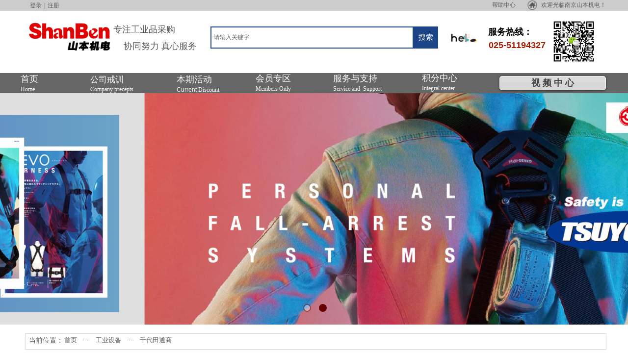

--- FILE ---
content_type: text/html; charset=utf-8
request_url: https://njshanben.com/963tuidwq/163.html
body_size: 45974
content:
<!DOCTYPE html PUBLIC "-//W3C//DTD XHTML 1.0 Transitional//EN" "http://www.w3.org/TR/xhtml1/DTD/xhtml1-transitional.dtd">
<html xmlns="http://www.w3.org/1999/xhtml" lang="zh-Hans" >
	<head>
		<meta http-equiv="X-UA-Compatible" content="IE=Edge,chrome=1" />
	<meta name="viewport" content="width=1200" />	<meta http-equiv="Content-Type" content="text/html; charset=utf-8" />
		<meta name="format-detection" content="telephone=no" />
	     <meta http-equiv="Cache-Control" content="no-transform"/> 
     <meta http-equiv="Cache-Control" content="no-siteapp"/>
	<title>产品中心_南京山本机电</title>
	<meta name="keywords"  content="" />
	<meta name="description" content="" />
    
                
			<link rel="shortcut icon" href="https://aosspic10001.websiteonline.cn/pmo5789f0/image/v3vu.ICO" type="image/x-icon" />
	<link rel="Bookmark" href="https://aosspic10001.websiteonline.cn/pmo5789f0/image/v3vu.ICO" />
		

		<link href="https://static.websiteonline.cn/website/template/default/css/default.css?v=17534100" rel="stylesheet" type="text/css" />
<link href="https://njshanben.com/template/default/css/font/font.css?v=15750090" rel="stylesheet" type="text/css" />
<link href="https://njshanben.com/template/default/css/wpassword/iconfont.css?v=17496248" rel="stylesheet" type="text/css" />
<link href="https://static.websiteonline.cn/website/plugin/title/css/title.css?v=17083134" rel="stylesheet" type="text/css" />
<link href="https://static.websiteonline.cn/website/plugin/userlogin/css/userlogin.css?v=14077216" rel="stylesheet" type="text/css" />
<link href="https://static.websiteonline.cn/website/plugin/media/css/media.css?v=14077216" rel="stylesheet" type="text/css" />
<link href="https://static.websiteonline.cn/website/plugin/sitesearch/css/sitesearch.css?v=16861948" rel="stylesheet" type="text/css" />
<link href="https://static.websiteonline.cn/website/plugin/unslider/css/unslider.css?v=16086236" rel="stylesheet" type="text/css" />
<link href="https://static.websiteonline.cn/website/plugin/breadcrumb/css/breadcrumb.css?v=16086008" rel="stylesheet" type="text/css" />
<style type="text/css">.prop_rotate_angle sup,.prop_rotate_angle .posblk-deg{font-size:11px; color:#CDCDCD; font-weight:normal; font-style:normal; }ins#qiao-wrap{height:0;} #qiao-wrap{display:block;}
.scart_iframebox .sctit h2{color:#eb6100;border-color:#eb6100!important;} .scart_iframebox .sctit p.curpagetxt span.cur{color:#eb6100}
</style><style>.iframebox{background-color:#eeeeee!important;background-image:none!important;}</style> 
</head>
<body  >
<script>
var _hmt = _hmt || [];
(function() {
  var hm = document.createElement("script");
  hm.src = "https://hm.baidu.com/hm.js?b30235decd31e407221dae173601324c";
  var s = document.getElementsByTagName("script")[0]; 
  s.parentNode.insertBefore(hm, s);
})();
</script>
<input type="hidden" value="4" name="_user_level_val" />
								<script type="text/javascript" language="javascript" src="https://static.websiteonline.cn/website/script/??libsjq.js,jquery.custom.js,jquery.lazyload.js,jquery.rotateutility.js,lab.js,wopop_all.js,jquery.cookie.js,jquery.simplemodal.js,fullcollumn.js,objectFitPolyfill.min.js,ierotate.js,effects/velocity.js,effects/velocity.ui.js,effects/effects.js,fullpagescroll.js,common.js,heightAdapt.js?v=17573096"></script>
<script type="text/javascript" language="javascript" src="https://static.websiteonline.cn/website/plugin/??media/js/init.js,sitesearch/js/init.js,buttons/js/init.js,unslider/js/init.js,breadcrumb/js/init.js,tb_product_category/js/overall.js,tb_product_list/js/init.js?v=17485944"></script>
	<script type="text/javascript" language="javascript">
    			var webmodel = {};
	        
    wp_pages_global_func($.extend({
        'isedit': '0',
        'islogin': '0',
        'domain': 'pmo5789f0',
        'p_rooturl': 'https://njshanben.com',
        'static_rooturl': 'https://static.websiteonline.cn/website',
        'interface_locale': "zh_CN",
        'dev_mode': "0",
        'getsession': ''
    }, {"phpsessionid":"","punyurl":"https:\/\/njshanben.com","curr_locale":"zh_CN","mscript_name":"","converted":false}));
    
	</script>

<link href="https://njshanben.com/216748014c1a4926ed787f56f0cbb0a8.cssx" rel="stylesheet" /><div id="page_set_css">
</div><input type="hidden" id="page_id" name="page_id" value="48" rpid="48">
<div id="scroll_container" class="scroll_contain" style="">
	    	<div id="scroll_container_bg" style=";">&nbsp;</div>
<script>
initScrollcontainerHeight();	
</script>
     <div id="overflow_canvas_container">        <div id="canvas" style=" margin: 0 auto;width:1200px;;height:5104px">
    <div id="layerD690780F18D7CEA8B5DAC4C42739E3EC" class="full_column"   style="width:1200px;position:absolute;top:-26px;height:117px;z-index:104;">
    <div class="full_width " style="position:absolute;height:117px;background-color:#ffffff;background-position:center top;">		
    </div>
			<div class="full_content" style="width:1200px; position:absolute;left:0;top:0;margin-left: 0px;;height:117px;">
								                                
                                <div class="fullcontent_opacity" style="width: 100%;height: 100%;position: absolute;left: 0;right: 0;top: 0;display:none;"></div>
			</div>
</div>
<script>
        $(".content_copen").live('click',function(){
        $(this).closest(".full_column").hide();
    });
	var $fullwidth=$('#layerD690780F18D7CEA8B5DAC4C42739E3EC .full_width');
	$fullwidth.css({left:0-$('#canvas').offset().left+$('#scroll_container').offset().left-$('#scroll_container').scrollLeft()-$.parseInteger($('#canvas').css("borderLeftWidth")),width:$('#scroll_container_bg').width()});
	$(function () {
				var videoParams={"id":"layerD690780F18D7CEA8B5DAC4C42739E3EC","bgauto":null,"ctauto":null,"bVideouse":null,"cVideouse":null,"bgvHeight":null,"bgvWidth":null};
		fullcolumn_bgvideo_init_func(videoParams);
                var bgHoverParams={"full":{"hover":null,"opacity":null,"bg":"#ffffff","id":"layerD690780F18D7CEA8B5DAC4C42739E3EC","bgopacity":null,"zindextopcolorset":""},"full_con":{"hover":null,"opacity":null,"bg":null,"id":"layerD690780F18D7CEA8B5DAC4C42739E3EC","bgopacity":null}};
		fullcolumn_HoverInit(bgHoverParams);
        });
</script>


<div id="layer33F9838A2C64BF40D400A3E18143E393" class="full_column"   style="width:1200px;position:absolute;top:0px;height:22px;z-index:108;">
    <div class="full_width " style="position:absolute;height:22px;background-color:#CCCCCC;">		
    </div>
			<div class="full_content" style="width:1200px; position:absolute;left:0;top:0;margin-left: 0px;;height:22px;">
								<div id='layer9C7B69C76BA5175C2AE5ADA2B72206D5' type='title'  class='cstlayer' style='left: 1063px; top: 2px; position: absolute; z-index: 152; width: 137px; height: 20px; display: block;display:none; '  mid=""  fatherid='layer33F9838A2C64BF40D400A3E18143E393'    deg='0'><div class="wp-title_content" style="word-wrap: break-word; padding: 0px; border-color: transparent; border-width: 0px; height: 20px; width: 137px; display: block;"><span style="font-size: 12px; font-family: 微软雅黑;">欢迎光临南京山本机电！</span></div>
<script type="text/javascript">
$(function(){
	$('.wp-title_content').each(function(){
		if($(this).find('div').attr('align')=='justify'){
			$(this).find('div').css({'text-justify':'inter-ideograph','text-align':'justify'});
		}
	})	
})
</script>

</div><script>		         $('#layer9C7B69C76BA5175C2AE5ADA2B72206D5').data('wopop_effects',{"effect":"fromright","delay":0,"duration":1.2,"loop":0,"loop_infinite":"0"});				 $('#layer9C7B69C76BA5175C2AE5ADA2B72206D5').triggerHandler('layer_ready');</script><div id='layerF0A81733383363D890F4D9C4ABF345C4' type='userlogin'  class='cstlayer' style='left: 11px; top: -7px; position: absolute; z-index: 154; width: 505px; height: 33px; '  mid=""  fatherid='layer33F9838A2C64BF40D400A3E18143E393'    deg='0'><div class="wp-userlogin_content" style="overflow: hidden; border-color: transparent; border-width: 0px; width: 505px; height: 33px;">

<div class="wp-userlogin_skin3 wp-userlogin_wrapper wp-userlogin_nologin">
<script type="text/javascript">
	
	
</script>
 
<script language="javascript">
(function(window){
	function wp_shoppingCart_1(load_url,option){
		$LAB
		.script("https://static.websiteonline.cn/website/script/usermanagepc/usermanage.js")
		.wait(function(){
			wp_openManageDialog(load_url,option);
		 });
	}
	window.wp_shoppingCart_1 = wp_shoppingCart_1;
})(window);
</script>
<script language="javascript" src="https://static.websiteonline.cn/website/script/thickbox.js"></script>
<link href="https://static.websiteonline.cn/website/script/thickbox.css" rel="stylesheet" type="text/css" />
<div class="wp-new-member-login-content">
<div class="wp-new-member-login-link-s">
	<a href="#" class="login_link">登录</a><span class="login_cutrule">|</span><a href="#" class="reg_link">注册</a>
	</div>
</div>
<script>	
	$('#layerF0A81733383363D890F4D9C4ABF345C4').find('a.third_acc_icon').click(function(event){
 		event.preventDefault();
 		window.open($(this).attr('href'),'oauth_login','top=0,left=0,width=600,height=600,location=yes,menubar=no,resizable=yes,scrollbars=yes,status=no,toolbar=no,channelmode=yes');
 	})
	
	$('#layerF0A81733383363D890F4D9C4ABF345C4 .login_link').click(function(event){
		event.preventDefault();
		$LAB
		.script("https://static.websiteonline.cn/website/script/datepicker/custom_dialog.js")
		 .wait(function(){
			openWDialog(parseToURL('userlogin','login_dialog',{forget:0,"fxid":"","layerid":"layerF0A81733383363D890F4D9C4ABF345C4"}),{
				title:'登录',
				overlay:true,
                uclayoutid:"uclayerF0A81733383363D890F4D9C4ABF345C4",
				id:'wp_user_info'
			});
		});
	
	});

    //畅言登录-js弹窗登录
    function cypopLogin() {
        event.preventDefault();
        $LAB
            .script("https://static.websiteonline.cn/website/script/datepicker/custom_dialog.js")
            .wait(function(){
                show_custom_panel(parseToURL('userlogin','login_dialog',{forget:0,"fxid":"","layerid":"layerF0A81733383363D890F4D9C4ABF345C4"}),{
                    title:'登录',
                    overlay:true,
                    uclayoutid:"uclayerF0A81733383363D890F4D9C4ABF345C4",
                    id:'wp_user_info'
                });
            });
    }
	
	$('#layerF0A81733383363D890F4D9C4ABF345C4 .reg_link').click(function(event){
			event.preventDefault();
		
			$LAB
			.script("https://static.websiteonline.cn/website/script/datepicker/custom_dialog.js")
			 .wait(function(){
				openWDialog(parseToURL('userlogin','registeruser',{forget:0,"fxid":"","layerid":"layerF0A81733383363D890F4D9C4ABF345C4"}),{
					title:'注册',
					overlay:true,
                    uclayoutid:"uclayerF0A81733383363D890F4D9C4ABF345C4",
					id:'wp_user_info'
				});
			});

	})

	$('#layerF0A81733383363D890F4D9C4ABF345C4 .forget_link').click(function(event){
			event.preventDefault();
			$LAB
			.script("https://static.websiteonline.cn/website/script/datepicker/custom_dialog.js")
			 .wait(function(){
				show_custom_panel(parseToURL('userlogin','forgetpwd_s',{"layerid":"layerF0A81733383363D890F4D9C4ABF345C4"}),{
					title:'忘记密码？',
					overlay:true,
					id:'wp_user_info'
				});
			});
	})
	
	function show_open_auth_binding_errorinfo(errormsg,hasprefix){
	     var prefixmsg='授权出错：';
	     if(!hasprefix){
				 prefixmsg='';
		 }
		setTimeout(function(){
			alert(prefixmsg+errormsg);
		}, 200);
	}
</script>
</div>
</div>
</div><script>				 $('#layerF0A81733383363D890F4D9C4ABF345C4').triggerHandler('layer_ready');</script><div id='layerC90706E81C65115823C9FD2BD0E51B00' type='media'  class='cstlayer' style='left: 1034px; top: 0px; position: absolute; z-index: 153; width: 22px; height: 20px; display: block;display:none; '  mid=""  fatherid='layer33F9838A2C64BF40D400A3E18143E393'    deg='0'><script>
create_pc_media_set_pic('layerC90706E81C65115823C9FD2BD0E51B00',false);
</script>
<div class="wp-media_content"  style="overflow: hidden; width: 22px; height: 20px; border-width: 0px; border-style: solid; padding: 0px;" type="0">
<div class="img_over"  style='overflow: hidden; border-color: transparent; border-width: 0px; position: relative; width: 22px; height: 20px;'>

<div class="imgloading" style="z-index:100;"> </div>
<a class="media_link" style="line-height:normal;" href="https://njshanben.com/page51.html"  >
<img onerror="set_thumb_layerC90706E81C65115823C9FD2BD0E51B00(this);" onload="set_thumb_layerC90706E81C65115823C9FD2BD0E51B00(this);" id="wp-media-image_layerC90706E81C65115823C9FD2BD0E51B00"  src="https://aosspic10001.websiteonline.cn/pmo5789f0/image/358964d09e576413c2965415ceb345ac.png" type="zoom" class="paragraph_image"  style="width: 22px; height: auto; top: -1px; left: 0px; position: relative;;display:none;" />
</a>
</div>

</div>
<script>
(function(){
		layer_media_init_func('layerC90706E81C65115823C9FD2BD0E51B00',{"isedit":false,"has_effects":true});
})()
</script>
</div><script>		         $('#layerC90706E81C65115823C9FD2BD0E51B00').data('wopop_effects',{"effect":"fromright","delay":0,"duration":1.2,"loop":0,"loop_infinite":"0"});				 $('#layerC90706E81C65115823C9FD2BD0E51B00').triggerHandler('layer_ready');</script><div id='layerB6B541F09DB2D144C4707B965E57C273' type='title'  class='cstlayer' style='left: 963px; top: 2px; position: absolute; z-index: 151; width: 62px; height: 18px; display: block;display:none; '  mid=""  fatherid='layer33F9838A2C64BF40D400A3E18143E393'    deg='0'><div class="wp-title_content" style="word-wrap: break-word; padding: 0px; border-color: transparent; border-width: 0px; height: 18px; width: 62px; display: block;"><span style="font-size: 12px; font-family: 微软雅黑;"><a href="https://njshanben.com/page64.html">帮助中心</a></span></div>

</div><script>		         $('#layerB6B541F09DB2D144C4707B965E57C273').data('wopop_effects',{"effect":"fromright","delay":0,"duration":1.2,"loop":0,"loop_infinite":"0"});				 $('#layerB6B541F09DB2D144C4707B965E57C273').triggerHandler('layer_ready');</script>                                
                                <div class="fullcontent_opacity" style="width: 100%;height: 100%;position: absolute;left: 0;right: 0;top: 0;display:none;"></div>
			</div>
</div>
<script>
        $(".content_copen").live('click',function(){
        $(this).closest(".full_column").hide();
    });
	var $fullwidth=$('#layer33F9838A2C64BF40D400A3E18143E393 .full_width');
	$fullwidth.css({left:0-$('#canvas').offset().left+$('#scroll_container').offset().left-$('#scroll_container').scrollLeft()-$.parseInteger($('#canvas').css("borderLeftWidth")),width:$('#scroll_container_bg').width()});
	$(function () {
				var videoParams={"id":"layer33F9838A2C64BF40D400A3E18143E393","bgauto":null,"ctauto":null,"bVideouse":null,"cVideouse":null,"bgvHeight":null,"bgvWidth":null};
		fullcolumn_bgvideo_init_func(videoParams);
                var bgHoverParams={"full":{"hover":null,"opacity":null,"bg":"#CCCCCC","id":"layer33F9838A2C64BF40D400A3E18143E393","bgopacity":null,"zindextopcolorset":""},"full_con":{"hover":null,"opacity":null,"bg":null,"id":"layer33F9838A2C64BF40D400A3E18143E393","bgopacity":null}};
		fullcolumn_HoverInit(bgHoverParams);
        });
</script>


<div id="layer2C1EDA5F2B5945D4BECEDA951C2D871B" class="full_column"   style="width:1200px;position:absolute;top:24px;height:122px;z-index:148;">
    <div class="full_width " style="position:absolute;height:122px;background-color:#ffffff;background-repeat:repeat-x;background-position:center center;">		
    </div>
			<div class="full_content" style="width:1200px; position:absolute;left:0;top:0;margin-left: 0px;;height:122px;">
								<div id='layer06DE68D3F1542D6413F5CF6ABF26F380' type='media'  class='cstlayer' style='left: 1082px; top: 14px; position: absolute; z-index: 102; width: 95px; height: 92px; '  mid=""  fatherid='layer2C1EDA5F2B5945D4BECEDA951C2D871B'    deg='0'><script>
create_pc_media_set_pic('layer06DE68D3F1542D6413F5CF6ABF26F380',false);
</script>
<div class="wp-media_content"  style="overflow: hidden; width: 95px; height: 92px; border-width: 0px; border-style: solid; padding: 0px;" type="0">
<div class="img_over"  style='overflow: hidden; border-color: transparent; border-width: 0px; position: relative; width: 95px; height: 92px;'>

<div class="imgloading" style="z-index:100;"> </div>
<img  id="wp-media-image_layer06DE68D3F1542D6413F5CF6ABF26F380" onerror="set_thumb_layer06DE68D3F1542D6413F5CF6ABF26F380(this);" onload="set_thumb_layer06DE68D3F1542D6413F5CF6ABF26F380(this);" class="paragraph_image"  type="zoom" src="https://aosspic10001.websiteonline.cn/pmo5789f0/image/jkv3.jpg" style="width: 95px; height: auto; top: -1px; left: 0px; position: relative;;" />
</div>

</div>
<script>
(function(){
		layer_media_init_func('layer06DE68D3F1542D6413F5CF6ABF26F380',{"isedit":false,"has_effects":false});
})()
</script>
</div><script>				 $('#layer06DE68D3F1542D6413F5CF6ABF26F380').triggerHandler('layer_ready');</script><div id='layer9E0380778B139FF635E827CD1790F0DA' type='title'  class='cstlayer' style='left: 956px; top: 60px; position: absolute; z-index: 101; width: 125px; height: 26px; '  mid=""  fatherid='layer2C1EDA5F2B5945D4BECEDA951C2D871B'    deg='0'><div class="wp-title_content" style="word-wrap: break-word; padding: 0px; border-color: transparent; border-width: 0px; height: 26px; width: 125px; display: block;"><p style="font-size: 12px;"><strong style="color: rgb(166, 28, 0); font-size: 18px;">025-51194327</strong></p><p style=""><span style="color: rgb(166, 28, 0); font-size: 20px;"><strong style="">&nbsp;</strong></span></p></div>

</div><script>				 $('#layer9E0380778B139FF635E827CD1790F0DA').triggerHandler('layer_ready');</script><div id='layerC0B3BD677AD3772BB7E43AAE2EC6AB3B' type='title'  class='cstlayer' style='left: 955px; top: 29px; position: absolute; z-index: 100; width: 92px; height: 26px; '  mid=""  fatherid='layer2C1EDA5F2B5945D4BECEDA951C2D871B'    deg='0'><div class="wp-title_content" style="word-wrap: break-word; padding: 0px; border-color: transparent; border-width: 0px; height: 26px; width: 92px; display: block;"><strong><span style="font-size: 18px; color: rgb(0, 0, 0);">服务热线：</span></strong></div>

</div><script>				 $('#layerC0B3BD677AD3772BB7E43AAE2EC6AB3B').triggerHandler('layer_ready');</script><div id='layerD42FA3468540D5ABCEF5BB723A85CAEB' type='sitesearch'  class='cstlayer' style='left: 389px; top: 30px; position: absolute; z-index: 154; width: 464px; height: 58px; '  mid=""  fatherid='layer2C1EDA5F2B5945D4BECEDA951C2D871B'    deg='0'><div class="wp-sitesearch_content" style="overflow-wrap: break-word; padding: 0px; border-color: transparent; border-width: 0px; width: 464px; height: 58px;">
	<div class="wp-sitesearch_container" skin="skin4" type="all" opn="0">
		<script type="text/javascript">
	
</script>

<div class="searchbox">
    <div style="display: flex;">
        <div class="ninputs">
            <input type="text" class="searchbox_txt" name="keywords" value="请输入关键字" ></div>
        <input type="hidden" name="searchcontent" value="product"/>
        <div class="sright"> <div class="searchbox_btn">搜索</div></div>
    </div>
    </div>


<script language="javascript">	

	var dom=$("#layerD42FA3468540D5ABCEF5BB723A85CAEB");
                var width_xz=0;
	if($.browser.msie && $.browser.version>=9){ width_xz=4;}
	dom.find('.searchbox_txt').css({'width':(dom.width()-width_xz-dom.find('.searchbox_btn').outerWidth(true))-10-4+'px'});
                //key hide show
        dom.find(".searchbox_txt").click(function () {
             if ($(this).val() == "请输入关键字") {
                 $(this).attr("value","");
             }
        });
        dom.find(".searchbox_txt").blur(function () {
            if ($(this).val() == "") {
                $(this).attr('value','请输入关键字')
            }
        });

        </script>
            <div class="searchtype" style='display:none;' >
			<input type="radio" name="c_layerD42FA3468540D5ABCEF5BB723A85CAEB" value="title"  class="catetype"/><span class="s_title">名称</span><input type="radio" name="c_layerD42FA3468540D5ABCEF5BB723A85CAEB" value="intro" class="catetype"/><span  class="s_description">描述</span><input type="radio" name="c_layerD42FA3468540D5ABCEF5BB723A85CAEB" value="content" class="catetype"/><span  class="s_content">内容</span>		</div>
	</div>

<script language="javascript">
var wp_productsearchcache = null;
$('body').data('wp_searchcache',wp_productsearchcache);
(function(){
var urldata = {"sitesearch_prolist":"https:\/\/njshanben.com\/page73.html"};
var param={"layer_id":"layerD42FA3468540D5ABCEF5BB723A85CAEB","skin":"skin4","article_page":"74","product_page":"69","payknow_page":-1,"article_pageres":"-1","product_pageres":"73","openArticleUrl":0,"openPayknowUrl":0,"search_type":"1","sswitch":"1","wordsplist":0,"openProductUrl":0,"search_listNum":"10","extend_content":{"mode":"skins","skin":"skin4","sshinput_txtcolor":"#666","sshinputborder_txtcolor":"#1c4587","sshinputborder_txtsize":"2","sshbtn_txtsize":"15","sshbtn_txtbold":"normal","sshbtn_txtcolor":"#fff","sshbtnborder_txtcolor":"#fff","sshbtnborder_txtsize":"0","sshkeytop_txtsize":"3","ssheight_txtsize":"41","ssbtnheight_txtsize":"45","ssbtnwidth_txtsize":"50","sshbtn_bgcolor_txtcolor":"#1c4587","sshbtn_bgcolor_hover_txtcolor":"#434343","sshinput_txtfamily":"Microsoft YaHei","sshbtn_txtfamily":"Microsoft YaHei","sshkey_txtfamily":"SimSun","sshinput_txtsize":"12","sshkey_txtsize":"12","sshkeyword_txtsize":"12","sitesearchbuttext":"\u641c\u7d22","ssbeijing_txtcolor":"#ffffff","sshkey_txtcolor":"#5A5A5A","sshkey_hover_txtcolor":"#5A5A5A","sshinput_txtbold":"normal","sshkey_txtbold":"normal","sshbtn_bg_txtcolor":"https:\/\/static.websiteonline.cn\/website\/plugin\/sitesearch\/styles\/skin5\/bg.jpg","sshbtn_bg_hover_txtcolor":"https:\/\/static.websiteonline.cn\/website\/plugin\/sitesearch\/styles\/skin5\/bg0.jpg","sshbtn_bigbg_txtcolor":"https:\/\/static.websiteonline.cn\/website\/plugin\/sitesearch\/styles\/skin6\/bg.jpg"},"sshdefalutshow":"0","langs":{"Search Pro":"\u4ea7\u54c1","Search Result":"\u641c\u7d22\u7ed3\u679c\u9875\u9762","Name":"\u540d\u79f0","Description":"\u63cf\u8ff0","Search Art":"\u6587\u7ae0","Search Title":"\u6807\u9898","Search Summary":"\u6458\u8981"},"editmode":0};
var $curlayer = $('#layerD42FA3468540D5ABCEF5BB723A85CAEB');
$curlayer.mod_property({"extend_content":{"mode":"skins","skin":"skin4","sshinput_txtcolor":"#666","sshinputborder_txtcolor":"#1c4587","sshinputborder_txtsize":"2","sshbtn_txtsize":"15","sshbtn_txtbold":"normal","sshbtn_txtcolor":"#fff","sshbtnborder_txtcolor":"#fff","sshbtnborder_txtsize":"0","sshkeytop_txtsize":"3","ssheight_txtsize":"41","ssbtnheight_txtsize":"45","ssbtnwidth_txtsize":"50","sshbtn_bgcolor_txtcolor":"#1c4587","sshbtn_bgcolor_hover_txtcolor":"#434343","sshinput_txtfamily":"Microsoft YaHei","sshbtn_txtfamily":"Microsoft YaHei","sshkey_txtfamily":"SimSun","sshinput_txtsize":"12","sshkey_txtsize":"12","sshkeyword_txtsize":"12","sitesearchbuttext":"\u641c\u7d22","ssbeijing_txtcolor":"#ffffff","sshkey_txtcolor":"#5A5A5A","sshkey_hover_txtcolor":"#5A5A5A","sshinput_txtbold":"normal","sshkey_txtbold":"normal","sshbtn_bg_txtcolor":"https:\/\/static.websiteonline.cn\/website\/plugin\/sitesearch\/styles\/skin5\/bg.jpg","sshbtn_bg_hover_txtcolor":"https:\/\/static.websiteonline.cn\/website\/plugin\/sitesearch\/styles\/skin5\/bg0.jpg","sshbtn_bigbg_txtcolor":"https:\/\/static.websiteonline.cn\/website\/plugin\/sitesearch\/styles\/skin6\/bg.jpg"}});
param['wp_productsearchcache']=wp_productsearchcache;

var searchFlag = 4;

layer_sitesearch_init_func(param,urldata,searchFlag);
})()
</script>
</div>
</div><script>				 $('#layerD42FA3468540D5ABCEF5BB723A85CAEB').triggerHandler('layer_ready');</script><div id='layerE52C1A950FEC423815E86136C84F3633' type='media'  class='cstlayer' style='left: 861px; top: 17px; position: absolute; z-index: 103; width: 90px; height: 72px; '  mid=""  fatherid='layer2C1EDA5F2B5945D4BECEDA951C2D871B'    deg='0'><script>
create_pc_media_set_pic('layerE52C1A950FEC423815E86136C84F3633',false);
</script>
<div class="wp-media_content"  style="overflow: hidden; width: 90px; height: 72px; border-width: 0px; border-style: solid; padding: 0px;" type="0">
<div class="img_over"  style='overflow: hidden; border-color: transparent; border-width: 0px; position: relative; width: 90px; height: 72px;'>

<div class="imgloading" style="z-index:100;"> </div>
<img  id="wp-media-image_layerE52C1A950FEC423815E86136C84F3633" onerror="set_thumb_layerE52C1A950FEC423815E86136C84F3633(this);" onload="set_thumb_layerE52C1A950FEC423815E86136C84F3633(this);" class="paragraph_image"  type="zoom" src="https://aosspic10001.websiteonline.cn/pmo5789f0/image/c69caeeb8d80459ea8e2ac10577418aa.gif" style="width: auto; height: 72px; top: 0px; left: -3px; position: relative;;" />
</div>

</div>
<script>
(function(){
		layer_media_init_func('layerE52C1A950FEC423815E86136C84F3633',{"isedit":false,"has_effects":false});
})()
</script>
</div><script>				 $('#layerE52C1A950FEC423815E86136C84F3633').triggerHandler('layer_ready');</script><div id='layerBEC26E724EB94E7B0849BC7FA32B288F' type='media'  class='cstlayer' style='left: 12px; top: 18px; position: absolute; z-index: 104; width: 178px; height: 75px; display: block; transform: rotateZ(0deg); '  mid=""  fatherid='layer2C1EDA5F2B5945D4BECEDA951C2D871B'    deg='0'><script>
create_pc_media_set_pic('layerBEC26E724EB94E7B0849BC7FA32B288F',false);
</script>
<div class="wp-media_content"  style="overflow: hidden; width: 178px; height: 75px; border-width: 0px; border-style: solid; padding: 0px;" type="0">
<div class="img_over"  style='overflow: hidden; border-color: transparent; border-width: 0px; width: 178px; height: 75px; position: relative;'>

<div class="imgloading" style="z-index:100;"> </div>
<a class="media_link" style="line-height:normal;" href="https://njshanben.com/page51.html"  >
<img  id="wp-media-image_layerBEC26E724EB94E7B0849BC7FA32B288F" onerror="set_thumb_layerBEC26E724EB94E7B0849BC7FA32B288F(this);" onload="set_thumb_layerBEC26E724EB94E7B0849BC7FA32B288F(this);" class="paragraph_image"  type="zoom" src="https://aosspic10001.websiteonline.cn/pmo5789f0/image/2c3x.jpg" style="width: 178px; height: auto; top: -17px; left: 0px; position: relative;;" />
</a>
</div>

</div>
<script>
(function(){
		layer_media_init_func('layerBEC26E724EB94E7B0849BC7FA32B288F',{"isedit":false,"has_effects":false});
})()
</script>
</div><script>		         $('#layerBEC26E724EB94E7B0849BC7FA32B288F').data('wopop_imgeffects',{"effect":"effect.noeffect","effectrole":"dantu","duration":"350","type":"media","delay":0,"loop":0,"loop_infinite":0});				 $('#layerBEC26E724EB94E7B0849BC7FA32B288F').triggerHandler('layer_ready');</script><div id='layer0A5F55F80BA14ABD0A85566EC7EB28D2' type='title'  class='cstlayer' style='left: 191px; top: 24px; position: absolute; z-index: 105; width: 150px; height: 22px; '  mid=""  fatherid='layer2C1EDA5F2B5945D4BECEDA951C2D871B'    deg='0'><div class="wp-title_content" style="word-wrap: break-word; padding: 0px; border-color: transparent; border-width: 0px; height: 22px; width: 150px; display: block;"><span style="font-family: KaiTi; font-size: 18px;">专注工业品采购</span></div>

</div><script>				 $('#layer0A5F55F80BA14ABD0A85566EC7EB28D2').triggerHandler('layer_ready');</script><div id='layer76FA7199B333BE7241E66E43AC7D2553' type='title'  class='cstlayer' style='left: 212px; top: 58px; position: absolute; z-index: 106; width: 178px; height: 21px; '  mid=""  fatherid='layer2C1EDA5F2B5945D4BECEDA951C2D871B'    deg='0'><div class="wp-title_content" style="word-wrap: break-word; padding: 0px; border-color: transparent; border-width: 0px; height: 21px; width: 178px; display: block;"><span style="font-size: 18px; font-family: KaiTi;">协同努力 真心服务</span></div>

</div><script>				 $('#layer76FA7199B333BE7241E66E43AC7D2553').triggerHandler('layer_ready');</script>                                
                                <div class="fullcontent_opacity" style="width: 100%;height: 100%;position: absolute;left: 0;right: 0;top: 0;display:none;"></div>
			</div>
</div>
<script>
        $(".content_copen").live('click',function(){
        $(this).closest(".full_column").hide();
    });
	var $fullwidth=$('#layer2C1EDA5F2B5945D4BECEDA951C2D871B .full_width');
	$fullwidth.css({left:0-$('#canvas').offset().left+$('#scroll_container').offset().left-$('#scroll_container').scrollLeft()-$.parseInteger($('#canvas').css("borderLeftWidth")),width:$('#scroll_container_bg').width()});
	$(function () {
				var videoParams={"id":"layer2C1EDA5F2B5945D4BECEDA951C2D871B","bgauto":null,"ctauto":null,"bVideouse":null,"cVideouse":null,"bgvHeight":null,"bgvWidth":null};
		fullcolumn_bgvideo_init_func(videoParams);
                var bgHoverParams={"full":{"hover":null,"opacity":null,"bg":"#ffffff","id":"layer2C1EDA5F2B5945D4BECEDA951C2D871B","bgopacity":null,"zindextopcolorset":""},"full_con":{"hover":null,"opacity":null,"bg":null,"id":"layer2C1EDA5F2B5945D4BECEDA951C2D871B","bgopacity":null}};
		fullcolumn_HoverInit(bgHoverParams);
        });
</script>


<div id="layer63F3364E1EA5CFE2DF8D75AD385E3253" class="full_column"  infixed='1'  style="width:1200px;position:absolute;top:149px;height:42px;z-index:101;">
    <div class="full_width " style="position:absolute;height:42px;background-color:#666666;background:;">		
    </div>
			<div class="full_content" style="width:1200px; position:absolute;left:0;top:0;margin-left: 0px;;height:42px;">
								<div id='layer0D06DE276274DD83EECF928990EE4BA3' type='box'  class='cstlayer' style='left: 0px; top: 4px; position: absolute; z-index: 147; width: 1199px; height: 35px; '  mid=""  fatherid='layer63F3364E1EA5CFE2DF8D75AD385E3253'    deg='0'><div class="wp-box_content drop_box" style="overflow-wrap: break-word; padding: 0px; border-color: transparent; border-width: 0px; height: 35px; background-color: rgb(102, 102, 102); width: 1199px; border-style: solid;">
    <div id='layerCAA7C3095872699A1D4FA73F68F1C494' type='title'  class='cstlayer' style='left: 144px; top: -2px; position: absolute; z-index: 106; width: 113px; height: 43px; '  mid=""  fatherid='layer0D06DE276274DD83EECF928990EE4BA3'    deg='0'><div class="wp-title_content" style="overflow-wrap: break-word; padding: 0px; border-color: transparent; border-width: 0px; height: 43px; width: 113px; display: block; border-style: solid;"><p class="p" style="margin: 0pt; text-indent: 0pt; padding: 0pt; line-height: 12.6pt;"><font color="#ffffff" face="微软雅黑"><span style="font-size: 14px;"><span style="font-size: 17px;"><a href="https://njshanben.com/page55.html"  target="_blank"><span style="color:#ffffff;">公司戒训</span></a></span><span style="font-size: 12px;">Company precepts</span></span></font><span style="color: rgb(255, 255, 255); font-family: Arial; font-size: 9pt; font-style: normal; font-variant-ligatures: normal; font-variant-caps: normal; font-weight: normal; letter-spacing: 0pt; text-indent: 0pt;"><a href="https://njshanben.com/page55.html" style="font-family: Arial; font-size: 9pt; letter-spacing: 0pt; text-indent: 0pt;"><span style="font-size: 12px;">​</span></a></span></p></div>

</div><script>				 $('#layerCAA7C3095872699A1D4FA73F68F1C494').triggerHandler('layer_ready');</script><div id='layer7A7B026C0E5A06C3EA693EC18184953B' type='title'  class='cstlayer' style='left: 248px; top: 1px; position: absolute; z-index: 100; width: 82px; height: 28px; '  mid=""  fatherid='layer0D06DE276274DD83EECF928990EE4BA3'    deg='0'><div class="wp-title_content" style="word-wrap: break-word; padding: 0px; border-color: transparent; border-width: 0px; height: 28px; width: 82px; display: block;"><br></div>

</div><script>				 $('#layer7A7B026C0E5A06C3EA693EC18184953B').triggerHandler('layer_ready');</script><div id='layer1F521F56DF39DBAD048A68EC18BD0000' type='buttons'  class='cstlayer' style='left: 978px; top: 2px; position: absolute; z-index: 149; width: 217px; height: 29px; '  mid=""  fatherid='layer0D06DE276274DD83EECF928990EE4BA3'    deg='0'><div class="wp-buttons_content" style="padding: 0px; border-color: transparent; border-width: 0px; overflow: hidden; width: 217px; height: 29px; border-style: solid;"><a href="https://njshanben.com/page63.html"   class="btnarea button_btnbasic-link" style="width:215.005952px;left:0px;top:0px;height:27.005952px;line-height:27.005952px;">
  <div><span class="button_btnbasic-label">视   频   中   心</span></div>
</a><script type="text/javascript" src="https://static.websiteonline.cn/website/script/usermanagemob/clipboard.js"></script>
<script language="javascript">$('#layer1F521F56DF39DBAD048A68EC18BD0000').layer_ready(function(){
	
			(function(){
	var param={"layerid":"layer1F521F56DF39DBAD048A68EC18BD0000","bgFlag":0,"bhFlag":0};
	layer_buttons_text_display_func(param);
	})();
	
	
			
		
		
			    
    	    
		btnFloat({"btntext":"\u89c6   \u9891   \u4e2d   \u5fc3","txtalign":"center","btnpad":"","skin":"btnbasic","border_radius":"5px 5px 5px 5px","txtfont_size":"18","ostyle":{"btnarea":"width:215.005952px;left:0px;top:0px;height:27.005952px;line-height:27.005952px;"},"txtfont_name":"Microsoft YaHei","txtbold":"bold","bgcolor_link":"rgba(204,204,204,1)","btnlink":{"ctype":"page","options":{"menuid":"63","target":"0"},"address":"https:\/\/website-edit.onlinewebsite.cn\/website\/index.php?_m=wp_frontpage&_a=index&id=63&domain=pmo5789f0&editdomain=&SessionID=426d33e8685dd216a21495b188250687"},"txtcolor_link":"rgba(67,67,67,1)","bgcolor_hover":"rgba(67,67,67,1)"},'layer1F521F56DF39DBAD048A68EC18BD0000')
	});</script>
</div>

</div><script>				 $('#layer1F521F56DF39DBAD048A68EC18BD0000').triggerHandler('layer_ready');</script><div id='layer1AAFABBF015B0CBF389DF610B7558E67' type='title'  class='cstlayer' style='left: 820px; top: -6px; position: absolute; z-index: 104; width: 90px; height: 42px; '  mid=""  fatherid='layer0D06DE276274DD83EECF928990EE4BA3'    deg='0'><div class="wp-title_content" style="overflow-wrap: break-word; padding: 0px; border-color: transparent; border-width: 0px; height: 42px; width: 90px; display: block;"><p class="p" style="margin-top:0.0000pt;margin-right:0.0000pt;margin-bottom:0.0000pt;
margin-left:0.0000pt;text-indent:0.0000pt;padding:0pt 0pt 0pt 0pt ;
mso-pagination:widow-orphan;line-height:12.6000pt;"><a href="https://njshanben.com/page68.html"><span class="15" style="font-family: 微软雅黑; letter-spacing: 0pt; font-size: 13.5pt; color: rgb(255, 255, 255);"><font face="微软雅黑">积分中心</font></span><span class="15" style="font-family: Arial; letter-spacing: 0pt; font-size: 9pt; color: rgb(255, 255, 255);">​</span><span style="font-family: 宋体; letter-spacing: 0pt; font-size: 9pt;"><o:p></o:p></span></a></p><p class="p" style="margin-top:0.0000pt;margin-right:0.0000pt;margin-bottom:0.0000pt;
margin-left:0.0000pt;text-indent:0.0000pt;padding:0pt 0pt 0pt 0pt ;
mso-pagination:widow-orphan;line-height:12.6000pt;"><span class="15" style="font-family: 微软雅黑; letter-spacing: 0pt; font-size: 9pt; color: rgb(255, 255, 255);"><a href="https://njshanben.com/page68.html"><span style="color:#ffffff;">Integral center</span></a></span><span style="font-family: Arial; letter-spacing: 0pt; font-size: 9pt;"><o:p></o:p></span></p></div>

</div><script>				 $('#layer1AAFABBF015B0CBF389DF610B7558E67').triggerHandler('layer_ready');</script><div id='layer3732BA2DC8359E2A0293FDDD20FA3A7F' type='title'  class='cstlayer' style='left: 2px; top: -4px; position: absolute; z-index: 101; width: 89px; height: 41px; '  mid=""  fatherid='layer0D06DE276274DD83EECF928990EE4BA3'    deg='0'><div class="wp-title_content" style="overflow-wrap: break-word; padding: 0px; border-color: transparent; border-width: 0px; height: 41px; width: 89px; display: block;"><p style="color: rgb(90, 90, 90); font-family: Arial, 宋体, Helvetica, sans-serif, Verdana; font-size: 12px; font-style: normal; font-variant-ligatures: normal; font-variant-caps: normal; font-weight: normal;"><span style="font-size: 20px; font-family: 微软雅黑;"><span style="font-size: 18px; color: rgb(255, 255, 255);"><a href="https://njshanben.com/page51.html"><span style="color:#ffffff;">首页</span></a></span></span></p><p style=""><font color="#ffffff" face="微软雅黑"><span style="font-size: 18px;"><a href="https://njshanben.com/page51.html"><span style="color: rgb(255, 255, 255); font-size: 12px;">Home</span></a><span style="display:none;" id="__wpeditor_bookmark_end_5__"></span></span></font></p></div>

</div><script>				 $('#layer3732BA2DC8359E2A0293FDDD20FA3A7F').triggerHandler('layer_ready');</script><div id='layer098995FB542A7AFB0A862E37D808F4A8' type='title'  class='cstlayer' style='left: 320px; top: -3px; position: absolute; z-index: 103; width: 96px; height: 39px; '  mid=""  fatherid='layer0D06DE276274DD83EECF928990EE4BA3'    deg='0'><div class="wp-title_content" style="overflow-wrap: break-word; padding: 0px; border-color: transparent; border-width: 0px; height: 39px; width: 96px; display: block;"><p class="p" style="margin-top:0.0000pt;margin-right:0.0000pt;margin-bottom:0.0000pt;
margin-left:0.0000pt;text-indent:0.0000pt;padding:0pt 0pt 0pt 0pt ;
mso-pagination:widow-orphan;line-height:12.6000pt;"><a href="https://njshanben.com/page56.html"><span class="15" style="font-family: 微软雅黑; letter-spacing: 0pt; font-size: 13.5pt; color: rgb(255, 255, 255);">本期活动</span><span style="font-family: 宋体; letter-spacing: 0pt; font-size: 9pt;"><o:p></o:p></span></a></p><p class="p" style="margin-top:0.0000pt;margin-right:0.0000pt;margin-bottom:0.0000pt;
margin-left:0.0000pt;text-indent:0.0000pt;padding:0pt 0pt 0pt 0pt ;
mso-pagination:widow-orphan;line-height:12.6000pt;"><a href="https://njshanben.com/page56.html"><span class="15" style="font-family: Arial; letter-spacing: 0pt; font-size: 9pt; color: rgb(255, 255, 255);">Current&nbsp;</span><span class="15" style="font-family: 微软雅黑; letter-spacing: 0pt; font-size: 9pt; color: rgb(255, 255, 255);">Discount</span></a><span style="font-family: Arial; letter-spacing: 0pt; font-size: 9pt;"><o:p></o:p></span></p></div>

</div><script>				 $('#layer098995FB542A7AFB0A862E37D808F4A8').triggerHandler('layer_ready');</script><div id='layer6F74330A5A2F1A7AD1CC3B63442E22B6' type='title'  class='cstlayer' style='left: 481px; top: -5px; position: absolute; z-index: 102; width: 87px; height: 41px; '  mid=""  fatherid='layer0D06DE276274DD83EECF928990EE4BA3'    deg='0'><div class="wp-title_content" style="overflow-wrap: break-word; padding: 0px; border-color: transparent; border-width: 0px; height: 41px; width: 87px; display: block;"><p class="p" style="margin-top:0.0000pt;margin-right:0.0000pt;margin-bottom:0.0000pt;
margin-left:0.0000pt;text-indent:0.0000pt;padding:0pt 0pt 0pt 0pt ;
mso-pagination:widow-orphan;line-height:12.6000pt;"><a href="https://njshanben.com/page57.html"><span class="15" style="font-family: 微软雅黑; letter-spacing: 0pt; font-size: 13.5pt; color: rgb(255, 255, 255);">会员专区</span><span style="font-family: 宋体; letter-spacing: 0pt; font-size: 9pt;"><o:p></o:p></span></a></p><p class="p" style="margin-top:0.0000pt;margin-right:0.0000pt;margin-bottom:0.0000pt;
margin-left:0.0000pt;text-indent:0.0000pt;padding:0pt 0pt 0pt 0pt ;
mso-pagination:widow-orphan;line-height:12.6000pt;"><a href="https://njshanben.com/page57.html"><span class="15" style="font-family: 微软雅黑; letter-spacing: 0pt; font-size: 9pt; color: rgb(255, 255, 255);">Members Only</span></a><span style="font-family: 微软雅黑; letter-spacing: 0pt; font-size: 9pt;"><o:p></o:p></span></p></div>

</div><script>				 $('#layer6F74330A5A2F1A7AD1CC3B63442E22B6').triggerHandler('layer_ready');</script><div id='layer30E15410D5138D245136472593961716' type='title'  class='cstlayer' style='left: 639px; top: -5px; position: absolute; z-index: 105; width: 125px; height: 42px; '  mid=""  fatherid='layer0D06DE276274DD83EECF928990EE4BA3'    deg='0'><div class="wp-title_content" style="overflow-wrap: break-word; padding: 0px; border-color: transparent; border-width: 0px; height: 42px; width: 125px; display: block;"><p class="p" style="margin-top:0.0000pt;margin-right:0.0000pt;margin-bottom:0.0000pt;
margin-left:0.0000pt;text-indent:0.0000pt;padding:0pt 0pt 0pt 0pt ;
mso-pagination:widow-orphan;line-height:12.6000pt;"><a href="https://njshanben.com/page49.html"><span class="15" style="font-family: 微软雅黑; color: rgb(255, 255, 255); letter-spacing: 0pt; font-size: 13.5pt;"><font face="微软雅黑">服务与支持</font></span><span class="15" style="font-family: Arial; color: rgb(255, 255, 255); letter-spacing: 0pt; font-size: 9pt;">​</span><span style="font-family: 宋体; letter-spacing: 0pt; font-size: 9pt;"><o:p></o:p></span></a></p><p class="p" style="margin-top:0.0000pt;margin-right:0.0000pt;margin-bottom:0.0000pt;
margin-left:0.0000pt;text-indent:0.0000pt;padding:0pt 0pt 0pt 0pt ;
mso-pagination:widow-orphan;line-height:12.6000pt;"><span class="15" style="font-family: 微软雅黑; letter-spacing: 0pt; font-size: 9pt; color: rgb(255, 255, 255);"><a href="https://njshanben.com/page49.html"><span style="color:#ffffff;">Service and Support</span></a></span><span style="font-family: Arial; letter-spacing: 0pt; font-size: 9pt;"><o:p></o:p></span></p></div>

</div><script>				 $('#layer30E15410D5138D245136472593961716').triggerHandler('layer_ready');</script>    
</div>
</div><script>				 $('#layer0D06DE276274DD83EECF928990EE4BA3').triggerHandler('layer_ready');</script>                                
                                <div class="fullcontent_opacity" style="width: 100%;height: 100%;position: absolute;left: 0;right: 0;top: 0;display:none;"></div>
			</div>
</div>
<script>
        $(".content_copen").live('click',function(){
        $(this).closest(".full_column").hide();
    });
	var $fullwidth=$('#layer63F3364E1EA5CFE2DF8D75AD385E3253 .full_width');
	$fullwidth.css({left:0-$('#canvas').offset().left+$('#scroll_container').offset().left-$('#scroll_container').scrollLeft()-$.parseInteger($('#canvas').css("borderLeftWidth")),width:$('#scroll_container_bg').width()});
	$(function () {
				var videoParams={"id":"layer63F3364E1EA5CFE2DF8D75AD385E3253","bgauto":null,"ctauto":null,"bVideouse":null,"cVideouse":null,"bgvHeight":null,"bgvWidth":null};
		fullcolumn_bgvideo_init_func(videoParams);
                var bgHoverParams={"full":{"hover":null,"opacity":null,"bg":"#666666","id":"layer63F3364E1EA5CFE2DF8D75AD385E3253","bgopacity":null,"zindextopcolorset":""},"full_con":{"hover":null,"opacity":null,"bg":null,"id":"layer63F3364E1EA5CFE2DF8D75AD385E3253","bgopacity":null}};
		fullcolumn_HoverInit(bgHoverParams);
        });
</script>


<div id='layerF6C0CF9B68EF832536319681631FCB00' type='unslider'  class='cstlayer' style='left: 0px; top: 190px; position: absolute; z-index: 106; width: 1200px; height: 472px; '  mid=""    deg='0'><style>
#layerF6C0CF9B68EF832536319681631FCB00html5zoo-1{
	margin:0 auto;
}
</style>
<div id="layerF6C0CF9B68EF832536319681631FCB00_content" class="wp-unslider_content" style="overflow: hidden; border: none; left: -331.5px; width: 1863px; height: 472px; position: absolute;">
<script type="text/javascript">
	 
</script>

<!-- loop star -->
<div id="layerF6C0CF9B68EF832536319681631FCB00html5zoo-1">
    <ul class="html5zoo-slides" style="display:none;">
  
        <li><img alt="" src="https://aosspic10001.websiteonline.cn/pmo5789f0/image/7lx9.jpg" class="html5lightbox" /></a></li>
  
        <li><img alt="" src="https://aosspic10001.websiteonline.cn/pmo5789f0/image/0cl3.jpg" class="html5lightbox" /></a></li>
    </ul>
</div>
<!-- loop end -->

<script language="javascript">
(function(){
		var layerparams={"layerid":"layerF6C0CF9B68EF832536319681631FCB00","pstyle":"none","plborder_size":null,"interval":3000,"autoplays":"true","title_size":40,"title_family":"SimSun","title_color":"#fff","easing":"all","show_title":null,"show_nav":"1","navigation_style":"01","navbg_hover_color":"#660000","nav_margin_bottom_size":"25","nav_arrow":"1","arrow_left":"template\/default\/images\/left_arrow.png","arrow_right":"template\/default\/images\/right_arrow.png","nav_margin_left_size":"25","nav_margin_right_size":"25","skin":"01","default_show":"1","hover_show":"0","pauseonmouseover":"1","nav_arrow_w_size":"32","nav_arrow_h_size":"32","iconstyle":"01","nav_height_size":"2","wsize":null,"editMode":false,"unslideradapt":null};
	layer_unslider_init_func(layerparams);
})()  
</script>
</div>
</div><script>				 $('#layerF6C0CF9B68EF832536319681631FCB00').triggerHandler('layer_ready');</script><div id='layer68A68F3CE3AAC3BC98DB3A3B9FB90E68' type='box'  class='cstlayer' style='left: 11px; top: 680px; position: absolute; z-index: 107; width: 1183px; height: 31px; '  mid=""    deg='0'><div class="wp-box_content drop_box" style="overflow-wrap: break-word; padding: 0px; border-color: rgb(217, 217, 217); border-width: 1px; height: 31px; background-color: rgb(255, 255, 255); width: 1183px; border-style: solid;">
    <div id='layerD7CA327DDD45776BDC2EF0E6D32BE903' type='breadcrumb'  class='cstlayer' style='left: 80px; top: 6px; width: 977px; height: 23px; position: absolute; z-index: 177; '  mid=""  fatherid='layer68A68F3CE3AAC3BC98DB3A3B9FB90E68'    deg='0'><div class="wp-breadcrumb_content" style="width: 977px; height: 23px; border-width: 0px; border-style: solid; padding: 0px;" ShowCpage="1" >
<div class='breadcrumb_plugin'>

<span class="breadcrumbtext" gzdata="gzorder"><a href="https://njshanben.com/" style="line-height:100%; font-family: Microsoft YaHei; color: rgb(102, 102, 102); font-size: 13px; font-weight: normal;" >首页</a></span>
<span style="line-height:100%; margin-left:12px;margin-right:12px;color:rgb(102, 102, 102);font-size:13px;" class="breadcrumbfuhao">≡</span>
<span class="breadcrumbtext"><a href="https://njshanben.com/963tuidwq/77.html" style="line-height:100%; font-family: Microsoft YaHei; color: rgb(102, 102, 102); font-size: 13px; font-weight: normal;" >工业设备</a></span>
<span style="line-height:100%; margin-left:12px;margin-right:12px;color:rgb(102, 102, 102);font-size:13px;" class="breadcrumbfuhao">≡</span>
<span class="breadcrumbtext"><a href="https://njshanben.com/963tuidwq/163.html" style="line-height:100%; font-family: Microsoft YaHei; color: rgb(102, 102, 102); font-size: 13px; font-weight: normal;" >千代田通商</a></span>
</div>
</div>
<script>
layer_breadcrumb_ready_func('layerD7CA327DDD45776BDC2EF0E6D32BE903', '');
</script></div><script>				 $('#layerD7CA327DDD45776BDC2EF0E6D32BE903').triggerHandler('layer_ready');</script><div id='layerDA9F32152B6A5195BB6D3DC0C5F1713F' type='title'  class='cstlayer' style='left: 8px; top: 5px; position: absolute; z-index: 100; width: 90px; height: 21px; '  mid=""  fatherid='layer68A68F3CE3AAC3BC98DB3A3B9FB90E68'    deg='0'><div class="wp-title_content" style="word-wrap: break-word; padding: 0px; border-color: transparent; border-width: 0px; height: 21px; width: 90px; display: block;"><span style="font-size: 14px; font-family: 微软雅黑;">当前位置：</span></div>

</div><script>				 $('#layerDA9F32152B6A5195BB6D3DC0C5F1713F').triggerHandler('layer_ready');</script>    
</div>
</div><script>				 $('#layer68A68F3CE3AAC3BC98DB3A3B9FB90E68').triggerHandler('layer_ready');</script><div id='layerCDBEAB942314E5CB76BB92E6926B85CC' type='box'  class='cstlayer' style='left: 6px; top: 727px; position: absolute; z-index: 110; width: 242px; height: 1263px; '  mid=""    deg='0'><div class="wp-box_content drop_box" style="border-radius:2px;-moz-border-radius:2px;-webkit-border-radius:2px; overflow-wrap: break-word; padding: 0px; border-color: rgb(7, 55, 99); border-width: 1px; height: 1261px; background-color: rgb(255, 255, 255); width: 240px; border-style: solid;">
    <div id='layer02731F93A3BC34DFE555E327C7C9478B' type='box'  class='cstlayer' style='left: 4px; top: 5px; position: absolute; z-index: 100; width: 230px; height: 48px; '  mid=""  fatherid='layerCDBEAB942314E5CB76BB92E6926B85CC'    deg='0'><div class="wp-box_content drop_box" style="word-wrap: break-word; padding: 0px; border-color: transparent; border-width: 0px; height: 48px; background-color: rgb(7, 55, 99); width: 230px; border-style: solid;">
    <div id='layer3625361B7BCB6DAADC296B83D9AB46A5' type='title'  class='cstlayer' style='left: 8px; top: 5px; position: absolute; z-index: 128; width: 177px; height: 35px; transform: rotate(0deg); transform-origin: 0px 0px 0px; '  mid=""  fatherid='layer02731F93A3BC34DFE555E327C7C9478B'    deg='0'><div class="wp-title_content" style="word-wrap: break-word; padding: 0px; border-color: transparent; border-width: 0px; height: 35px; width: 177px; display: block;"><span style="font-size: 26px; color: rgb(255, 255, 255);"><strong>产品分类</strong></span></div>

</div><script>				 $('#layer3625361B7BCB6DAADC296B83D9AB46A5').triggerHandler('layer_ready');</script>    
</div>
</div><script>				 $('#layer02731F93A3BC34DFE555E327C7C9478B').triggerHandler('layer_ready');</script><div id='layer99014DB37CE3C545FD0DB35354479382' type='tb_product_category'  class='cstlayer' style='left: 6px; top: 59px; position: absolute; z-index: 180; width: 226px; height: 1199px; '  mid=""  fatherid='layerCDBEAB942314E5CB76BB92E6926B85CC'    deg='0'>
<div class="wp-tb_product_category_content" id="wp-ptype_layer99014DB37CE3C545FD0DB35354479382" style="border-color: transparent; border-width: 0px; width: 226px; height: 1199px; border-style: solid; padding: 0px;">
<script type="text/javascript"> 
$("#layer99014DB37CE3C545FD0DB35354479382").data("jeditMode",0);
layer_tbprdcat_setvar({"isedit":0,"layerid":"layer99014DB37CE3C545FD0DB35354479382","menustyle":"vertical_vs7"});
$(function(){
	setTimeout(function(){
		var layerids = "ul#nav_layer99014DB37CE3C545FD0DB35354479382";
					if($(layerids).find('.wp_subtop:last').children('a').html() == ""){
				$(layerids).find('.wp_subtop:last').children('a').html('更多');
			}
			},500)
})
					$("#layer99014DB37CE3C545FD0DB35354479382").data("datasty_", '@charset "utf-8";  #nav_layer99014DB37CE3C545FD0DB35354479382,#nav_layer99014DB37CE3C545FD0DB35354479382 ul,#nav_layer99014DB37CE3C545FD0DB35354479382 li{list-style-type:none;margin:0;padding:0;border:thin none;}  #nav_layer99014DB37CE3C545FD0DB35354479382{position:relative;width:192px;background-image:url(https://static.websiteonline.cn/website/plugin/product_category/view/images/png_bg.png);background-repeat:no-repeat;background-position:bottom left;background-color:transparent;}  #nav_layer99014DB37CE3C545FD0DB35354479382 li.wp_subtop{border-bottom:1px solid #d0d0d0;float:left;clear:left;padding-left:10px;padding-right:3px;padding-bottom:0;z-index:1000;position:relative;width:178px;height:39px;line-height:39px;background-image:url(https://static.websiteonline.cn/website/plugin/product_category/styles/vertical_vs7/h23_03_z96R.jpg);background-repeat:repeat-x;background-position:top left;background-color:transparent;text-align:left;}  #nav_layer99014DB37CE3C545FD0DB35354479382 li.wp_subtop:hover{text-align:left;padding-left:10px;padding-right:4px;height:39px;line-height:39px;background-image:url(https://static.websiteonline.cn/website/plugin/product_category/styles/vertical_vs7/h22_05_6DT2.jpg);background-repeat:repeat-x;background-position:top left;background-color:transparent;}  #nav_layer99014DB37CE3C545FD0DB35354479382 li.wp_subtop>a{white-space: nowrap;display:block;padding:0;text-decoration:none;overflow:hidden;font-size:14px;font-family:arial;color:#333;text-align:left;font-weight:normal;font-style:normal;}  #nav_layer99014DB37CE3C545FD0DB35354479382 li.wp_subtop>a:hover{text-decoration:none;font-size:14px;font-family:arial;color:#333;text-align:left;font-weight:normal;font-style:normal;}  #nav_layer99014DB37CE3C545FD0DB35354479382 ul{border:1px solid #d0d0d0;position:absolute;display:none;left:0;padding-top:10px;padding-bottom:10px;background-image:url(https://static.websiteonline.cn/website/plugin/product_category/view/images/png_bg.png);}  #nav_layer99014DB37CE3C545FD0DB35354479382 ul li{padding-left:10px;padding-right:10px;margin-top:1px;text-align:center;position:relative;height:33px;line-height:33px;background-image:url(https://static.websiteonline.cn/website/plugin/product_category/view/images/png_bg.png);background-repeat:repeat-x;background-position:top left;background-color:transparent;}  #nav_layer99014DB37CE3C545FD0DB35354479382 ul li:hover{text-align:center;height:33px;line-height:33px;background-image:url(https://static.websiteonline.cn/website/plugin/product_category/view/images/png_bg.png);background-repeat:repeat-x;background-position:top left;background-color:#f1f1f1;}  #nav_layer99014DB37CE3C545FD0DB35354479382 ul li a{border-bottom:1px solid #d0d0d0;padding-left:10px;padding-right:10px;min-width:80px;white-space:nowrap;overflow:hidden;display:block;font-size:12px;font-family:arial;color:#666;text-align:center;font-weight:normal;font-style:normal;}  #nav_layer99014DB37CE3C545FD0DB35354479382 ul li a:hover{text-align:center;font-size:12px;font-family:arial;color:#333;font-weight:normal;font-style:normal;}  #nav_layer99014DB37CE3C545FD0DB35354479382 ul ul{background-image:url(https://static.websiteonline.cn/website/plugin/product_category/view/images/png_bg.png);}  #nav_layer99014DB37CE3C545FD0DB35354479382 span.sub1{padding-right:10px;}');
		$("#layer99014DB37CE3C545FD0DB35354479382").data("datastys_", '#nav_layer99014DB37CE3C545FD0DB35354479382 li.wp_subtop:hover{background-image:url(https://static.websiteonline.cn/website/plugin/tb_product_category/images/png_bg.png);}#nav_layer99014DB37CE3C545FD0DB35354479382 li.wp_subtop>a:hover{font-size:15px;}#nav_layer99014DB37CE3C545FD0DB35354479382 li.wp_subtop>a{font-size:15px;}#nav_layer99014DB37CE3C545FD0DB35354479382 ul li{text-align:left;}#nav_layer99014DB37CE3C545FD0DB35354479382 ul li a{text-align:left;}#nav_layer99014DB37CE3C545FD0DB35354479382 ul li a{font-size:15px;}#nav_layer99014DB37CE3C545FD0DB35354479382 ul li{background-image:url(https://static.websiteonline.cn/website/plugin/new_navigation/view/images/png_bg.png);}#nav_layer99014DB37CE3C545FD0DB35354479382 ul li{background-color:#ffffff;}#nav_layer99014DB37CE3C545FD0DB35354479382 ul li:hover{background-image:url(https://static.websiteonline.cn/website/plugin/product_category/view/images/png_bg.png);}#nav_layer99014DB37CE3C545FD0DB35354479382 ul li:hover{background-color:#f1c71d;}#nav_layer99014DB37CE3C545FD0DB35354479382 li.wp_subtop{background-image:url(https://static.websiteonline.cn/website/plugin/product_category/view/images/png_bg.png);}#nav_layer99014DB37CE3C545FD0DB35354479382 li.wp_subtop{background-color:transparent;}#nav_layer99014DB37CE3C545FD0DB35354479382 li.wp_subtop:hover{background-color:#f1c71d;}#nav_layer99014DB37CE3C545FD0DB35354479382 li.wp_subtop{height:39px;}#nav_layer99014DB37CE3C545FD0DB35354479382 li.wp_subtop{line-height:39px;}#nav_layer99014DB37CE3C545FD0DB35354479382{width:226px;}#nav_layer99014DB37CE3C545FD0DB35354479382 li.wp_subtop{width:213px;}');
		
</script>
<div skin="vertical_vs7" class="nav1 menu_vertical_vs7" ishorizon="" colorstyle="beige" direction="0" more="更多" moreshow="1" morecolor="darkorange" hover="0" hover_set="" pro_cateid="163"  subopen="0" submethod="0" menushow="" style="">
	<div id="datasty_layer99014DB37CE3C545FD0DB35354479382" style="display:none;width:0px;height:0px;">
		</div>
	<div id="datastys_layer99014DB37CE3C545FD0DB35354479382" style=" display:none; width:0px; height:0px;">
		</div>
	<div id="hoverlayer99014DB37CE3C545FD0DB35354479382" style=" display:none; width:0px; height:0px;"></div>	
  <ul id="nav_layer99014DB37CE3C545FD0DB35354479382" class="navigation">
  <li style="z-index:2;"  class="wp_subtop"  pid="230" ><a class="  " href="https://njshanben.com/963tuidwq/230.html"   target="_blank" >ASK 压力计</a></li><li style="z-index:2;"  class="wp_subtop"  pid="228" ><a class=" sub " href="https://njshanben.com/963tuidwq/228.html"   target="_blank" >东洋计器</a><ul style="z-index:2;"><li style="z-index:3;"  class=""  pid=0 ><a class="  " href="https://njshanben.com/963tuidwq/229.html"   target="_blank" >压力计</a></li></ul></li><li style="z-index:2;"  class="wp_subtop"  pid="226" ><a class="  " href="https://njshanben.com/963tuidwq/226.html"   target="_blank" >昭和测器</a></li><li style="z-index:2;"  class="wp_subtop"  pid="227" ><a class="  " href="https://njshanben.com/963tuidwq/227.html"   target="_blank" >JMDM金属探知</a></li><li style="z-index:2;"  class="wp_subtop"  pid="222" ><a class="  " href="https://njshanben.com/963tuidwq/222.html"   target="_blank" >金器</a></li><li style="z-index:2;"  class="wp_subtop"  pid="220" ><a class=" sub " href="https://njshanben.com/963tuidwq/220.html"   target="_blank" >山本光学</a><ul style="z-index:2;"><li style="z-index:3;"  class=""  pid=0 ><a class="  " href="https://njshanben.com/963tuidwq/221.html"   target="_blank" >防护眼镜 </a></li></ul></li><li style="z-index:2;"  class="wp_subtop"  pid="207" ><a class=" sub " href="https://njshanben.com/963tuidwq/207.html"   target="_blank" >进口压力表</a><ul style="z-index:2;"><li style="z-index:3;"  class=""  pid=0 ><a class="  " href="https://njshanben.com/963tuidwq/208.html"   target="_blank" >现货</a></li><li style="z-index:3;"  class=""  pid=0 ><a class="  " href="https://njshanben.com/963tuidwq/209.html"   target="_blank" >精品</a></li></ul></li><li style="z-index:2;"  class="wp_subtop"  pid="204" ><a class="  " href="https://njshanben.com/963tuidwq/204.html"   target="_blank" >新品首发</a></li><li style="z-index:2;"  class="wp_subtop"  pid="194" ><a class="  " href="https://njshanben.com/963tuidwq/194.html"   target="_blank" >会员专区产品</a></li><li style="z-index:2;"  class="wp_subtop"  pid="195" ><a class=" sub " href="https://njshanben.com/963tuidwq/195.html"   target="_blank" >热门工具</a><ul style="z-index:2;"><li style="z-index:3;"  class=""  pid=0 ><a class="  " href="https://njshanben.com/963tuidwq/196.html"   target="_blank" >顶针</a></li><li style="z-index:3;"  class=""  pid=0 ><a class="  " href="https://njshanben.com/963tuidwq/197.html"   target="_blank" >扳手</a></li><li style="z-index:3;"  class=""  pid=0 ><a class="  " href="https://njshanben.com/963tuidwq/203.html"   target="_blank" >夹具</a></li><li style="z-index:3;"  class=""  pid=0 ><a class="  " href="https://njshanben.com/963tuidwq/198.html"   target="_blank" >接头</a></li><li style="z-index:3;"  class=""  pid=0 ><a class="  " href="https://njshanben.com/963tuidwq/199.html"   target="_blank" >轴承</a></li><li style="z-index:3;"  class=""  pid=0 ><a class="  " href="https://njshanben.com/963tuidwq/200.html"   target="_blank" >弹簧</a></li><li style="z-index:3;"  class=""  pid=0 ><a class="  " href="https://njshanben.com/963tuidwq/201.html"   target="_blank" >工业刷</a></li><li style="z-index:3;"  class=""  pid=0 ><a class="  " href="https://njshanben.com/963tuidwq/202.html"   target="_blank" >压线钳</a></li></ul></li><li style="z-index:2;"  class="wp_subtop"  pid="193" ><a class="  " href="https://njshanben.com/963tuidwq/193.html"   target="_blank" >在线订购产品</a></li><li style="z-index:2;"  class="wp_subtop"  pid="187" ><a class="  " href="https://njshanben.com/963tuidwq/187.html"   target="_blank" >积分兑换产品</a></li><li style="z-index:2;"  class="wp_subtop"  pid="169" ><a class="  " href="https://njshanben.com/963tuidwq/169.html"   target="_blank" >小仓离合器</a></li><li style="z-index:2;"  class="wp_subtop"  pid="178" ><a class="  " href="https://njshanben.com/963tuidwq/178.html"   target="_blank" >山本硬度块</a></li><li style="z-index:2;"  class="wp_subtop"  pid="170" ><a class="  " href="https://njshanben.com/963tuidwq/170.html"   target="_blank" >井口机工</a></li><li style="z-index:2;"  class="wp_subtop"  pid="210" ><a class=" sub " href="https://njshanben.com/963tuidwq/210.html"   target="_blank" >山本电机工业</a><ul style="z-index:2;"><li style="z-index:3;"  class=""  pid=0 ><a class="  " href="https://njshanben.com/963tuidwq/211.html"   target="_blank" >山本电机工业 YAL</a></li><li style="z-index:3;"  class=""  pid=0 ><a class="  " href="https://njshanben.com/963tuidwq/212.html"   target="_blank" >山本电机工业DS</a></li><li style="z-index:3;"  class=""  pid=0 ><a class="  " href="https://njshanben.com/963tuidwq/213.html"   target="_blank" >山本电机工业LT</a></li></ul></li><li style="z-index:2;"  class="wp_subtop"  pid="171" ><a class=" sub " href="https://njshanben.com/963tuidwq/171.html"   target="_blank" >TRUSCO中山</a><ul style="z-index:2;"><li style="z-index:3;"  class=""  pid=0 ><a class="  " href="https://njshanben.com/963tuidwq/181.html"   target="_blank" >TRUSCO 喷枪</a></li></ul></li><li style="z-index:2;"  class="wp_subtop"  pid="172" ><a class="  " href="https://njshanben.com/963tuidwq/172.html"   target="_blank" >伊斯卡ISCAR</a></li><li style="z-index:2;"  class="wp_subtop"  pid="167" ><a class="  " href="https://njshanben.com/963tuidwq/167.html"   target="_blank" >相原电机</a></li><li style="z-index:2;"  class="wp_subtop"  pid="174" ><a class="  " href="https://njshanben.com/963tuidwq/174.html"   target="_blank" >仓敷化工</a></li><li style="z-index:2;"  class="wp_subtop"  pid="77" ><a class=" sub " href="https://njshanben.com/963tuidwq/77.html"   target="_blank" >工业设备</a><ul style="z-index:2;"><li style="z-index:3;"  class=""  pid=0 ><a class="  " href="https://njshanben.com/963tuidwq/78.html"   target="_blank" >TOYOOKI 丰兴阀</a></li><li style="z-index:3;"  class=""  pid=0 ><a class="  " href="https://njshanben.com/963tuidwq/82.html"   target="_blank" >堀内机械</a></li><li style="z-index:3;"  class=""  pid=0 ><a class="  " href="https://njshanben.com/963tuidwq/86.html"   target="_blank" >爱模 M-SYSTEM</a></li><li style="z-index:3;"  class=""  pid=0 ><a class=" sub " href="https://njshanben.com/963tuidwq/87.html"   target="_blank" >NIHON FILTER 水过滤器 </a><ul style="z-index:3;"><li style="z-index:4;"  class=""  pid=0 ><a class="  " href="https://njshanben.com/963tuidwq/225.html"   target="_blank" >Nihon Filter  滤芯 </a></li></ul></li><li style="z-index:3;"  class=""  pid=0 ><a class="  " href="https://njshanben.com/963tuidwq/88.html"   target="_blank" >Airtech空气技术株式会社</a></li><li style="z-index:3;"  class=""  pid=0 ><a class="  " href="https://njshanben.com/963tuidwq/91.html"   target="_blank" >易威奇iwaki</a></li><li style="z-index:3;"  class=""  pid=0 ><a class="  " href="https://njshanben.com/963tuidwq/93.html"   target="_blank" >ORK 波纹管</a></li><li style="z-index:3;"  class=""  pid=0 ><a class="  " href="https://njshanben.com/963tuidwq/85.html"   target="_blank" >小仓</a></li><li style="z-index:3;"  class=""  pid=0 ><a class="  " href="https://njshanben.com/963tuidwq/89.html"   target="_blank" >弹簧</a></li><li style="z-index:3;"  class=""  pid=0 ><a class="  " href="https://njshanben.com/963tuidwq/83.html"   target="_blank" >轴承</a></li><li style="z-index:3;"  class=""  pid=0 ><a class="  " href="https://njshanben.com/963tuidwq/92.html"   target="_blank" >ORC</a></li><li style="z-index:3;"  class=""  pid=0 ><a class=" sub " href="https://njshanben.com/963tuidwq/124.html"   target="_blank" >日本精器</a><ul style="z-index:3;"><li style="z-index:4;"  class=""  pid=0 ><a class=" sub " href="https://njshanben.com/963tuidwq/125.html"   target="_blank" >控制设备·驱动设备</a><ul style="z-index:4;"><li style="z-index:5;"  class=""  pid=0 ><a class="  " href="https://njshanben.com/963tuidwq/126.html"   target="_blank" >执行器</a></li><li style="z-index:5;"  class=""  pid=0 ><a class="  " href="https://njshanben.com/963tuidwq/127.html"   target="_blank" >方向控制阀</a></li><li style="z-index:5;"  class=""  pid=0 ><a class="  " href="https://njshanben.com/963tuidwq/128.html"   target="_blank" >回路补器</a></li></ul></li><li style="z-index:4;"  class=""  pid=0 ><a class="  " href="https://njshanben.com/963tuidwq/129.html"   target="_blank" >空气净化系统设备</a></li><li style="z-index:4;"  class=""  pid=0 ><a class="  " href="https://njshanben.com/963tuidwq/130.html"   target="_blank" >气压应用设备</a></li></ul></li><li style="z-index:3;"  class=""  pid=0 ><a class=" sub " href="https://njshanben.com/963tuidwq/135.html"   target="_blank" >井口机工制作所</a><ul style="z-index:3;"><li style="z-index:4;"  class=""  pid=0 ><a class=" sub " href="https://njshanben.com/963tuidwq/136.html"   target="_blank" >万向球</a><ul style="z-index:4;"><li style="z-index:5;"  class=""  pid=0 ><a class="  " href="https://njshanben.com/963tuidwq/137.html"   target="_blank" >无尘室专用万向球</a></li><li style="z-index:5;"  class=""  pid=0 ><a class="  " href="https://njshanben.com/963tuidwq/138.html"   target="_blank" >一般用万向球</a></li></ul></li><li style="z-index:4;"  class=""  pid=0 ><a class="  " href="https://njshanben.com/963tuidwq/139.html"   target="_blank" >旋转台</a></li><li style="z-index:4;"  class=""  pid=0 ><a class="  " href="https://njshanben.com/963tuidwq/141.html"   target="_blank" >SW型特殊车轮/其他产品</a></li></ul></li><li style="z-index:3;"  class=""  pid=0 ><a class=" sub " href="https://njshanben.com/963tuidwq/155.html"   target="_blank" >仓敷化工</a><ul style="z-index:3;"><li style="z-index:4;"  class=""  pid=0 ><a class="  " href="https://njshanben.com/963tuidwq/156.html"   target="_blank" >汽车相关</a></li><li style="z-index:4;"  class=""  pid=0 ><a class="  " href="https://njshanben.com/963tuidwq/157.html"   target="_blank" >纳米技术设备相关</a></li><li style="z-index:4;"  class=""  pid=0 ><a class="  " href="https://njshanben.com/963tuidwq/158.html"   target="_blank" >工业设备相关</a></li><li style="z-index:4;"  class=""  pid=0 ><a class="  " href="https://njshanben.com/963tuidwq/159.html"   target="_blank" >生活环境相关</a></li><li style="z-index:4;"  class=""  pid=0 ><a class="  " href="https://njshanben.com/963tuidwq/160.html"   target="_blank" >基础隔离建筑相关</a></li></ul></li><li style="z-index:3;"  class=""  pid=0 ><a class="  " href="https://njshanben.com/963tuidwq/162.html"   target="_blank" >日本SR</a></li><li style="z-index:3;"  class=""  pid=0 ><a class="  " href="https://njshanben.com/963tuidwq/163.html"   target="_blank" >千代田通商</a></li></ul></li><li style="z-index:2;"  class="wp_subtop"  pid="5" ><a class=" sub " href="https://njshanben.com/963tuidwq/5.html"   target="_blank" >仪器仪表</a><ul style="z-index:2;"><li style="z-index:3;"  class=""  pid=0 ><a class=" sub " href="https://njshanben.com/963tuidwq/11.html"   target="_blank" >山本电机</a><ul style="z-index:3;"><li style="z-index:4;"  class=""  pid=0 ><a class=" sub " href="https://njshanben.com/963tuidwq/59.html"   target="_blank" >WO81系列</a><ul style="z-index:4;"><li style="z-index:5;"  class=""  pid=0 ><a class="  " href="https://njshanben.com/963tuidwq/60.html"   target="_blank" >WO81FN系列</a></li><li style="z-index:5;"  class=""  pid=0 ><a class="  " href="https://njshanben.com/963tuidwq/61.html"   target="_blank" >WO81FS系列</a></li><li style="z-index:5;"  class=""  pid=0 ><a class="  " href="https://njshanben.com/963tuidwq/62.html"   target="_blank" >WO81FT系列</a></li><li style="z-index:5;"  class=""  pid=0 ><a class="  " href="https://njshanben.com/963tuidwq/63.html"   target="_blank" >WO81PCT系列</a></li><li style="z-index:5;"  class=""  pid=0 ><a class="  " href="https://njshanben.com/963tuidwq/64.html"   target="_blank" >WO81PCN系列</a></li><li style="z-index:5;"  class=""  pid=0 ><a class="  " href="https://njshanben.com/963tuidwq/65.html"   target="_blank" >WO81PCS系列</a></li><li style="z-index:5;"  class=""  pid=0 ><a class="  " href="https://njshanben.com/963tuidwq/66.html"   target="_blank" >WO81PRT系列</a></li><li style="z-index:5;"  class=""  pid=0 ><a class="  " href="https://njshanben.com/963tuidwq/67.html"   target="_blank" >WO81PRN系列</a></li><li style="z-index:5;"  class=""  pid=0 ><a class="  " href="https://njshanben.com/963tuidwq/68.html"   target="_blank" >WO81PRS系列</a></li></ul></li><li style="z-index:4;"  class=""  pid=0 ><a class="  " href="https://njshanben.com/963tuidwq/44.html"   target="_blank" >W070系列</a></li><li style="z-index:4;"  class=""  pid=0 ><a class="  " href="https://njshanben.com/963tuidwq/13.html"   target="_blank" >MS99系列</a></li><li style="z-index:4;"  class=""  pid=0 ><a class="  " href="https://njshanben.com/963tuidwq/17.html"   target="_blank" >FR51A系列</a></li><li style="z-index:4;"  class=""  pid=0 ><a class="  " href="https://njshanben.com/963tuidwq/14.html"   target="_blank" >EMT1系列</a></li><li style="z-index:4;"  class=""  pid=0 ><a class="  " href="https://njshanben.com/963tuidwq/15.html"   target="_blank" >EMT6系列</a></li><li style="z-index:4;"  class=""  pid=0 ><a class="  " href="https://njshanben.com/963tuidwq/16.html"   target="_blank" >EMD7系列</a></li><li style="z-index:4;"  class=""  pid=0 ><a class="  " href="https://njshanben.com/963tuidwq/46.html"   target="_blank" >EMD8系列</a></li><li style="z-index:4;"  class=""  pid=0 ><a class="  " href="https://njshanben.com/963tuidwq/45.html"   target="_blank" >EB3C系列</a></li><li style="z-index:4;"  class=""  pid=0 ><a class="  " href="https://njshanben.com/963tuidwq/47.html"   target="_blank" >EMTGP1系列</a></li><li style="z-index:4;"  class=""  pid=0 ><a class="  " href="https://njshanben.com/963tuidwq/48.html"   target="_blank" >EMT1H系列</a></li><li style="z-index:4;"  class=""  pid=0 ><a class="  " href="https://njshanben.com/963tuidwq/49.html"   target="_blank" >EMP5系列</a></li><li style="z-index:4;"  class=""  pid=0 ><a class="  " href="https://njshanben.com/963tuidwq/50.html"   target="_blank" >EMA3系列</a></li><li style="z-index:4;"  class=""  pid=0 ><a class="  " href="https://njshanben.com/963tuidwq/51.html"   target="_blank" >EMRT1系列</a></li><li style="z-index:4;"  class=""  pid=0 ><a class="  " href="https://njshanben.com/963tuidwq/52.html"   target="_blank" >HWS15系列</a></li><li style="z-index:4;"  class=""  pid=0 ><a class="  " href="https://njshanben.com/963tuidwq/179.html"   target="_blank" >皮托管</a></li><li style="z-index:4;"  class=""  pid=0 ><a class="  " href="https://njshanben.com/963tuidwq/183.html"   target="_blank" >配件 接头</a></li></ul></li><li style="z-index:3;"  class=""  pid=0 ><a class="  " href="https://njshanben.com/963tuidwq/35.html"   target="_blank" >山本电机工业-液位开关</a></li><li style="z-index:3;"  class=""  pid=0 ><a class="  " href="https://njshanben.com/963tuidwq/34.html"   target="_blank" >日新计器</a></li><li style="z-index:3;"  class=""  pid=0 ><a class="  " href="https://njshanben.com/963tuidwq/75.html"   target="_blank" >TASCO</a></li><li style="z-index:3;"  class=""  pid=0 ><a class="  " href="https://njshanben.com/963tuidwq/81.html"   target="_blank" >鹤贺电机</a></li><li style="z-index:3;"  class=""  pid=0 ><a class="  " href="https://njshanben.com/963tuidwq/84.html"   target="_blank" >NISCON</a></li><li style="z-index:3;"  class=""  pid=0 ><a class="  " href="https://njshanben.com/963tuidwq/185.html"   target="_blank" >第一计器</a></li><li style="z-index:3;"  class=""  pid=0 ><a class=" sub " href="https://njshanben.com/963tuidwq/71.html"   target="_blank" >山本计器</a><ul style="z-index:3;"><li style="z-index:4;"  class=""  pid=0 ><a class="  " href="https://njshanben.com/963tuidwq/180.html"   target="_blank" >山本计器 温度计</a></li></ul></li><li style="z-index:3;"  class=""  pid=0 ><a class="  " href="https://njshanben.com/963tuidwq/205.html"   target="_blank" >美国 德威尔 Dwyer</a></li></ul></li><li style="z-index:2;"  class="wp_subtop"  pid="10" ><a class=" sub " href="https://njshanben.com/963tuidwq/10.html"   target="_blank" >工业耗材</a><ul style="z-index:2;"><li style="z-index:3;"  class=""  pid=0 ><a class="  " href="https://njshanben.com/963tuidwq/29.html"   target="_blank" >大冢刷毛 </a></li><li style="z-index:3;"  class=""  pid=0 ><a class="  " href="https://njshanben.com/963tuidwq/30.html"   target="_blank" >日油技研温度贴纸</a></li><li style="z-index:3;"  class=""  pid=0 ><a class="  " href="https://njshanben.com/963tuidwq/224.html"   target="_blank" >Esband  皮带  </a></li></ul></li><li style="z-index:2;"  class="wp_subtop"  pid="19" ><a class=" sub " href="https://njshanben.com/963tuidwq/19.html"   target="_blank" >测量工具</a><ul style="z-index:2;"><li style="z-index:3;"  class=""  pid=0 ><a class="  " href="https://njshanben.com/963tuidwq/188.html"   target="_blank" >样块</a></li><li style="z-index:3;"  class=""  pid=0 ><a class="  " href="https://njshanben.com/963tuidwq/189.html"   target="_blank" >硬度计</a></li><li style="z-index:3;"  class=""  pid=0 ><a class="  " href="https://njshanben.com/963tuidwq/190.html"   target="_blank" >砝码</a></li></ul></li><li style="z-index:2;"  class="wp_subtop"  pid="7" ><a class=" sub " href="https://njshanben.com/963tuidwq/7.html"   target="_blank" >金属加工配件</a><ul style="z-index:2;"><li style="z-index:3;"  class=""  pid=0 ><a class="  " href="https://njshanben.com/963tuidwq/31.html"   target="_blank" >SUPER世霸</a></li><li style="z-index:3;"  class=""  pid=0 ><a class="  " href="https://njshanben.com/963tuidwq/32.html"   target="_blank" >KAKUTA角田</a></li><li style="z-index:3;"  class=""  pid=0 ><a class=" sub " href="https://njshanben.com/963tuidwq/33.html"   target="_blank" >山本电机配件</a><ul style="z-index:3;"><li style="z-index:4;"  class=""  pid=0 ><a class="  " href="https://njshanben.com/963tuidwq/56.html"   target="_blank" >脉冲防护装置RS</a></li><li style="z-index:4;"  class=""  pid=0 ><a class="  " href="https://njshanben.com/963tuidwq/57.html"   target="_blank" >WO81VR型底座附件</a></li></ul></li><li style="z-index:3;"  class=""  pid=0 ><a class="  " href="https://njshanben.com/963tuidwq/154.html"   target="_blank" >二村机械</a></li><li style="z-index:3;"  class=""  pid=0 ><a class="  " href="https://njshanben.com/963tuidwq/79.html"   target="_blank" >TRUSCO中山</a></li><li style="z-index:3;"  class=""  pid=0 ><a class="  " href="https://njshanben.com/963tuidwq/80.html"   target="_blank" > MASUOKA 益岡</a></li><li style="z-index:3;"  class=""  pid=0 ><a class=" sub " href="https://njshanben.com/963tuidwq/108.html"   target="_blank" >山本 金属配件</a><ul style="z-index:3;"><li style="z-index:4;"  class=""  pid=0 ><a class="  " href="https://njshanben.com/963tuidwq/109.html"   target="_blank" >山本 电极</a></li><li style="z-index:4;"  class=""  pid=0 ><a class="  " href="https://njshanben.com/963tuidwq/110.html"   target="_blank" >山本 连接线</a></li><li style="z-index:4;"  class=""  pid=0 ><a class="  " href="https://njshanben.com/963tuidwq/111.html"   target="_blank" >山本 辅助用品</a></li><li style="z-index:4;"  class=""  pid=0 ><a class="  " href="https://njshanben.com/963tuidwq/112.html"   target="_blank" >山本电源器</a></li></ul></li><li style="z-index:3;"  class=""  pid=0 ><a class="  " href="https://njshanben.com/963tuidwq/73.html"   target="_blank" >砂轮片</a></li><li style="z-index:3;"  class=""  pid=0 ><a class="  " href="https://njshanben.com/963tuidwq/166.html"   target="_blank" >岛技研 </a></li><li style="z-index:3;"  class=""  pid=0 ><a class="  " href="https://njshanben.com/963tuidwq/182.html"   target="_blank" >大和产业</a></li><li style="z-index:3;"  class=""  pid=0 ><a class="  " href="https://njshanben.com/963tuidwq/184.html"   target="_blank" >NICHIFU日富</a></li><li style="z-index:3;"  class=""  pid=0 ><a class="  " href="https://njshanben.com/963tuidwq/192.html"   target="_blank" >NSK</a></li><li style="z-index:3;"  class=""  pid=0 ><a class="  " href="https://njshanben.com/963tuidwq/206.html"   target="_blank" >超越TOP</a></li><li style="z-index:3;"  class=""  pid=0 ><a class="  " href="https://njshanben.com/963tuidwq/216.html"   target="_blank" >日本溶研配件</a></li></ul></li><li style="z-index:2;"  class="wp_subtop"  pid="6" ><a class=" sub " href="https://njshanben.com/963tuidwq/6.html"   target="_blank" >安全保护用品</a><ul style="z-index:2;"><li style="z-index:3;"  class=""  pid=0 ><a class=" sub " href="https://njshanben.com/963tuidwq/21.html"   target="_blank" >重松制作所</a><ul style="z-index:3;"><li style="z-index:4;"  class=""  pid=0 ><a class=" sub " href="https://njshanben.com/963tuidwq/26.html"   target="_blank" >电动送风机</a><ul style="z-index:4;"><li style="z-index:5;"  class=""  pid=0 ><a class="  " href="https://njshanben.com/963tuidwq/53.html"   target="_blank" >面罩</a></li><li style="z-index:5;"  class=""  pid=0 ><a class="  " href="https://njshanben.com/963tuidwq/54.html"   target="_blank" >腰带</a></li><li style="z-index:5;"  class=""  pid=0 ><a class=" sub " href="https://njshanben.com/963tuidwq/55.html"   target="_blank" >长管</a><ul style="z-index:5;"><li style="z-index:6;"  class=""  pid=0 ><a class="  " href="https://njshanben.com/963tuidwq/133.html"   target="_blank" >长管防尘袋</a></li></ul></li><li style="z-index:5;"  class=""  pid=0 ><a class="  " href="https://njshanben.com/963tuidwq/134.html"   target="_blank" >配件</a></li></ul></li><li style="z-index:4;"  class=""  pid=0 ><a class="  " href="https://njshanben.com/963tuidwq/22.html"   target="_blank" >防护面具</a></li><li style="z-index:4;"  class=""  pid=0 ><a class="  " href="https://njshanben.com/963tuidwq/23.html"   target="_blank" >防尘口罩</a></li><li style="z-index:4;"  class=""  pid=0 ><a class="  " href="https://njshanben.com/963tuidwq/102.html"   target="_blank" >防尘面具</a></li><li style="z-index:4;"  class=""  pid=0 ><a class="  " href="https://njshanben.com/963tuidwq/103.html"   target="_blank" >供气面罩</a></li><li style="z-index:4;"  class=""  pid=0 ><a class="  " href="https://njshanben.com/963tuidwq/58.html"   target="_blank" >通风背心</a></li><li style="z-index:4;"  class=""  pid=0 ><a class="  " href="https://njshanben.com/963tuidwq/104.html"   target="_blank" >自给式呼吸器</a></li><li style="z-index:4;"  class=""  pid=0 ><a class="  " href="https://njshanben.com/963tuidwq/25.html"   target="_blank" >防护服</a></li><li style="z-index:4;"  class=""  pid=0 ><a class="  " href="https://njshanben.com/963tuidwq/105.html"   target="_blank" >救援装备</a></li><li style="z-index:4;"  class=""  pid=0 ><a class="  " href="https://njshanben.com/963tuidwq/24.html"   target="_blank" >过滤盒</a></li><li style="z-index:4;"  class=""  pid=0 ><a class="  " href="https://njshanben.com/963tuidwq/106.html"   target="_blank" >隔音保护</a></li><li style="z-index:4;"  class=""  pid=0 ><a class="  " href="https://njshanben.com/963tuidwq/219.html"   target="_blank" >防护眼镜 </a></li></ul></li><li style="z-index:3;"  class=""  pid=0 ><a class="  " href="https://njshanben.com/963tuidwq/27.html"   target="_blank" >藤井电工-安全带</a></li><li style="z-index:3;"  class=""  pid=0 ><a class="  " href="https://njshanben.com/963tuidwq/161.html"   target="_blank" >长谷川 梯子</a></li><li style="z-index:3;"  class=""  pid=0 ><a class=" sub " href="https://njshanben.com/963tuidwq/90.html"   target="_blank" >MSA梅思安</a><ul style="z-index:3;"><li style="z-index:4;"  class=""  pid=0 ><a class="  " href="https://njshanben.com/963tuidwq/142.html"   target="_blank" >供气式呼吸器</a></li><li style="z-index:4;"  class=""  pid=0 ><a class="  " href="https://njshanben.com/963tuidwq/143.html"   target="_blank" >头部防护装备</a></li><li style="z-index:4;"  class=""  pid=0 ><a class="  " href="https://njshanben.com/963tuidwq/144.html"   target="_blank" >便携式气体检测仪</a></li><li style="z-index:4;"  class=""  pid=0 ><a class="  " href="https://njshanben.com/963tuidwq/145.html"   target="_blank" >固定式气体与火焰检测仪表</a></li><li style="z-index:4;"  class=""  pid=0 ><a class="  " href="https://njshanben.com/963tuidwq/146.html"   target="_blank" >坠落防护装备部</a></li><li style="z-index:4;"  class=""  pid=0 ><a class="  " href="https://njshanben.com/963tuidwq/147.html"   target="_blank" >过滤式呼吸器（APR）</a></li><li style="z-index:4;"  class=""  pid=0 ><a class="  " href="https://njshanben.com/963tuidwq/148.html"   target="_blank" >眼部防护装备</a></li><li style="z-index:4;"  class=""  pid=0 ><a class="  " href="https://njshanben.com/963tuidwq/149.html"   target="_blank" >面部防护装备</a></li><li style="z-index:4;"  class=""  pid=0 ><a class="  " href="https://njshanben.com/963tuidwq/150.html"   target="_blank" >听力防护装备</a></li><li style="z-index:4;"  class=""  pid=0 ><a class="  " href="https://njshanben.com/963tuidwq/151.html"   target="_blank" >红外热成像仪</a></li><li style="z-index:4;"  class=""  pid=0 ><a class="  " href="https://njshanben.com/963tuidwq/152.html"   target="_blank" >身体防护装备</a></li></ul></li><li style="z-index:3;"  class=""  pid=0 ><a class="  " href="https://njshanben.com/963tuidwq/214.html"   target="_blank" >富士</a></li><li style="z-index:3;"  class=""  pid=0 ><a class="  " href="https://njshanben.com/963tuidwq/217.html"   target="_blank" >PROP</a></li><li style="z-index:3;"  class=""  pid=0 ><a class="  " href="https://njshanben.com/963tuidwq/223.html"   target="_blank" >兴研</a></li></ul></li><li style="z-index:2;"  class="wp_subtop"  pid="8" ><a class=" sub " href="https://njshanben.com/963tuidwq/8.html"   target="_blank" >工业照明器材</a><ul style="z-index:2;"><li style="z-index:3;"  class=""  pid=0 ><a class="  " href="https://njshanben.com/963tuidwq/28.html"   target="_blank" >日本松下</a></li></ul></li><li style="z-index:2;"  class="wp_subtop"  pid="18" ><a class=" sub " href="https://njshanben.com/963tuidwq/18.html"   target="_blank" >化学化工用品</a><ul style="z-index:2;"><li style="z-index:3;"  class=""  pid=0 ><a class=" sub " href="https://njshanben.com/963tuidwq/72.html"   target="_blank" >Taseto化学化工用品</a><ul style="z-index:3;"><li style="z-index:4;"  class=""  pid=0 ><a class="  " href="https://njshanben.com/963tuidwq/94.html"   target="_blank" >浸透探伤检测</a></li><li style="z-index:4;"  class=""  pid=0 ><a class="  " href="https://njshanben.com/963tuidwq/95.html"   target="_blank" >磁粉探伤检测</a></li><li style="z-index:4;"  class=""  pid=0 ><a class="  " href="https://njshanben.com/963tuidwq/96.html"   target="_blank" >泄漏检测</a></li><li style="z-index:4;"  class=""  pid=0 ><a class="  " href="https://njshanben.com/963tuidwq/97.html"   target="_blank" >探伤机器</a></li><li style="z-index:4;"  class=""  pid=0 ><a class="  " href="https://njshanben.com/963tuidwq/98.html"   target="_blank" >焊接相关化学产品</a></li><li style="z-index:4;"  class=""  pid=0 ><a class="  " href="https://njshanben.com/963tuidwq/99.html"   target="_blank" >洗净剂</a></li><li style="z-index:4;"  class=""  pid=0 ><a class="  " href="https://njshanben.com/963tuidwq/100.html"   target="_blank" >润滑剂</a></li><li style="z-index:4;"  class=""  pid=0 ><a class="  " href="https://njshanben.com/963tuidwq/101.html"   target="_blank" >检查剂</a></li></ul></li><li style="z-index:3;"  class=""  pid=0 ><a class=" sub " href="https://njshanben.com/963tuidwq/107.html"   target="_blank" >山本 化学化工用品</a><ul style="z-index:3;"><li style="z-index:4;"  class=""  pid=0 ><a class="  " href="https://njshanben.com/963tuidwq/113.html"   target="_blank" >电解液</a></li><li style="z-index:4;"  class=""  pid=0 ><a class="  " href="https://njshanben.com/963tuidwq/114.html"   target="_blank" >焼け取り剤</a></li><li style="z-index:4;"  class=""  pid=0 ><a class="  " href="https://njshanben.com/963tuidwq/115.html"   target="_blank" >锈蚀，斑点，污垢清除，镜面修复，钝化处理</a></li><li style="z-index:4;"  class=""  pid=0 ><a class="  " href="https://njshanben.com/963tuidwq/116.html"   target="_blank" >清除维护</a></li><li style="z-index:4;"  class=""  pid=0 ><a class="  " href="https://njshanben.com/963tuidwq/117.html"   target="_blank" >用于钢铁的熔化和除锈</a></li><li style="z-index:4;"  class=""  pid=0 ><a class="  " href="https://njshanben.com/963tuidwq/118.html"   target="_blank" >銅/銅合金用洗滌剤</a></li><li style="z-index:4;"  class=""  pid=0 ><a class="  " href="https://njshanben.com/963tuidwq/119.html"   target="_blank" >钢铁防锈（电解型·渗透型）</a></li><li style="z-index:4;"  class=""  pid=0 ><a class="  " href="https://njshanben.com/963tuidwq/120.html"   target="_blank" >去除铝用氧化铝膜 电解型</a></li><li style="z-index:4;"  class=""  pid=0 ><a class="  " href="https://njshanben.com/963tuidwq/121.html"   target="_blank" >用于铝的焊接预处理</a></li><li style="z-index:4;"  class=""  pid=0 ><a class="  " href="https://njshanben.com/963tuidwq/122.html"   target="_blank" >六价铬的检测和解毒</a></li><li style="z-index:4;"  class=""  pid=0 ><a class="  " href="https://njshanben.com/963tuidwq/123.html"   target="_blank" >不动态化度判别 材种判别 材种判别</a></li></ul></li></ul></li><li style="z-index:2;"  class="wp_subtop"  pid="9" ><a class=" sub " href="https://njshanben.com/963tuidwq/9.html"   target="_blank" >通用机械设备</a><ul style="z-index:2;"><li style="z-index:3;"  class=""  pid=0 ><a class="  " href="https://njshanben.com/963tuidwq/164.html"   target="_blank" >APC</a></li><li style="z-index:3;"  class=""  pid=0 ><a class="  " href="https://njshanben.com/963tuidwq/165.html"   target="_blank" >日本溶研</a></li></ul></li><li style="z-index:2;"  class="wp_subtop"  pid="20" ><a class=" sub " href="https://njshanben.com/963tuidwq/20.html"   target="_blank" >电压电气及电机</a><ul style="z-index:2;"><li style="z-index:3;"  class=""  pid=0 ><a class="  " href="https://njshanben.com/963tuidwq/69.html"   target="_blank" >相原变压器</a></li><li style="z-index:3;"  class=""  pid=0 ><a class="  " href="https://njshanben.com/963tuidwq/76.html"   target="_blank" >东洋技研</a></li><li style="z-index:3;"  class=""  pid=0 ><a class="  " href="https://njshanben.com/963tuidwq/215.html"   target="_blank" >富士电机</a></li><li style="z-index:3;"  class=""  pid=0 ><a class="  " href="https://njshanben.com/963tuidwq/132.html"   target="_blank" >舜红变压器</a></li><li style="z-index:3;"  class=""  pid=0 ><a class="  " href="https://njshanben.com/963tuidwq/70.html"   target="_blank" >IZUMI泉精器</a></li><li style="z-index:3;"  class=""  pid=0 ><a class="  " href="https://njshanben.com/963tuidwq/74.html"   target="_blank" >SANYO  DENKI</a></li><li style="z-index:3;"  class=""  pid=0 ><a class="  " href="https://njshanben.com/963tuidwq/191.html"   target="_blank" >ACT</a></li></ul></li></ul>
  <div class="default_pid" style="display:none; width:0px; height:0px;">77</div>
  </div>
</div>
 <script type="text/javascript">
function layer99014DB37CE3C545FD0DB35354479382_getSubMenuHoverCss(css_pro,type)
{
	var typeval=type;
	if(typeval == 1){
		var regex = "#nav_layer[0-9|a-z|A-Z]+\\s+ul+\\s+li+\\s+a:\\s*hover\\s*{\\s*"+css_pro+"\\s*:[^;]+";
	}else if(typeval == 2){
		var regex = "#nav_layer[0-9|a-z|A-Z]+\\s+ul\\s+li\\s*:\\s*hover\\s*{\\s*"+css_pro+"\\s*:[^;]+";
	}else if(typeval == 3){
		var regex = "#nav_layer[0-9|a-z|A-Z]+\\s+ul\\s+li\\s*{\\s*"+css_pro+"\\s*:[^;]+";
	}else{
		var regex = "#nav_layer[0-9|a-z|A-Z]+\\s+li\.wp_subtop>a:\\s*hover\\s*{\\s*"+css_pro+"\\s*:[^;]+";
	}
		var navStyle = $.trim($("#layer99014DB37CE3C545FD0DB35354479382").data("datastys_"));
		if(navStyle.length > 0)
	{
		var patt1 =new RegExp(regex,'i');
		var tmp = patt1.exec($.trim(navStyle));
		if(tmp)
		{
			return $.trim((tmp[0].match(/{[^:]+:[^;]+/)[0]).match(/:[^;]+/)[0].replace(':',''));
		}
	}

		navStyle = $.trim($("#layer99014DB37CE3C545FD0DB35354479382").data("datasty_"));
		if(navStyle.length > 0)
	{
		if(typeval==1){
			var patt1 = new RegExp("#nav_layer[0-9|a-z|A-Z]+\\s+ul+\\s+li+\\s+a:\\s*hover\\s*{[^}]+}",'i');
		}else if(typeval == 2){
			var patt1 = new RegExp("#nav_layer[0-9|a-z|A-Z]+\\s+ul\\s+li\\s*:\\s*hover\\s*{[^}]+}",'i');
		}else if(typeval == 3){
			var patt1 = new RegExp("#nav_layer[0-9|a-z|A-Z]+\\s+ul\\s+li\\s*{[^}]+}",'i');
		}else{
			var patt1 = new RegExp("#nav_layer[0-9|a-z|A-Z]+\\s+li\.wp_subtop>a:\\s*hover\\s*{[^}]+}",'i');
		}
		var tmp = patt1.exec(navStyle);
		
		if(tmp)
		{
			var tmp1 = tmp[0].match(/{[^}]+}/)[0];
			var patt2 = new RegExp(css_pro+"\\s*:\\s*[^;]+;",'i');
			tmp = patt2.exec(tmp1);
			if(tmp) return $.trim(tmp[0].replace(/[^:]+:/,'').replace(';',''));
		}
	}

	return $.trim($("#nav_layer99014DB37CE3C545FD0DB35354479382 ul li a").css(css_pro));
}
$(document).ready(function (){
	$("#nav_layer99014DB37CE3C545FD0DB35354479382").children('li:last').css('border','none');

	$('#nav_layer99014DB37CE3C545FD0DB35354479382').find('li').hover(function(){
		
		//子菜单悬停背景绑定在a上
		if(!$(this).hasClass('wp_subtop'))
		{
			$(this).children('a').css('background-image',layer99014DB37CE3C545FD0DB35354479382_getSubMenuHoverCss('background-image',2));
			$(this).children('a').css('background-repeat',layer99014DB37CE3C545FD0DB35354479382_getSubMenuHoverCss('background-repeat',2));
			$(this).children('a').css('background-color',layer99014DB37CE3C545FD0DB35354479382_getSubMenuHoverCss('background-color',2));
			$(this).children('a').css('background-position',layer99014DB37CE3C545FD0DB35354479382_getSubMenuHoverCss('background-position',2));

			$(this).css({'background-image':'none','background-color':'transparent'});
		}

		if($(this).children('ul').length > 0)
		{
			$(this).children('ul').css('background-image',layer99014DB37CE3C545FD0DB35354479382_getSubMenuHoverCss('background-image',3));
			$(this).children('ul').css('background-repeat',layer99014DB37CE3C545FD0DB35354479382_getSubMenuHoverCss('background-repeat',3));
			$(this).children('ul').css('background-color',layer99014DB37CE3C545FD0DB35354479382_getSubMenuHoverCss('background-color',3));
			$(this).children('ul').css('background-position',layer99014DB37CE3C545FD0DB35354479382_getSubMenuHoverCss('background-position',3));

			$(this).children('ul').children('li').css({'background-image':'none','background-color':'transparent'});
		}

		//最后一个菜单去除border-bottom
		$(this).children('ul').children('li:last').children('a').css('border','none');
		if(!$(this).hasClass('wp_subtop')) $(this).parent().children('li:last').children('a').css('border','none');
		
		$(this).children('ul').show();
	},function(){
		$(this).children('ul').hide();
		if(!($.browser.msie && $.browser.version < 9)){
					}
		$target = $(this);
		setTimeout(function(){
			$target.parent('ul').children('li:last').children('a').css('border','none');
		},10);
	});
		
	var ulheight = 0;
	$('#nav_layer99014DB37CE3C545FD0DB35354479382').children('li').each(function(){
		ulheight = ulheight + $(this).outerHeight(true);
	});

	$('#layer99014DB37CE3C545FD0DB35354479382,#layer99014DB37CE3C545FD0DB35354479382 .wp-tb_product_category_content,#nav_layer99014DB37CE3C545FD0DB35354479382').height(ulheight);
	
	$("#nav_layer99014DB37CE3C545FD0DB35354479382").find('li').each(function(){
		var tmp_html = $(this).children('a').html();
		$(this).children('a').empty().append("<span class='sub1'>"+tmp_html+"</span>");
	});
	
	$("#nav_layer99014DB37CE3C545FD0DB35354479382").find('li').hover(function(){
		if($(this).children('a').hasClass("sub")){			
			$(this).children('ul').children('li').each(function(){
				if($(this).children('a').hasClass("sub")){		
					$(this).children('a').children('span').height($(this).children('a').height());
				}				
			});
		}
	});
	
	$('.menu_vertical_vs7 #nav_layer99014DB37CE3C545FD0DB35354479382').find('li').hover(function(){
		var direction=$("#layer99014DB37CE3C545FD0DB35354479382").find('.nav1').attr('direction');
		var width = parseInt($(this).outerWidth());
				if(direction==1){				
			$(this).children('ul').css('left','auto').css('right',(width)+'px');
		}else{
			$(this).children('ul').css('left','0px').css('right','auto');	
		}
		if($(this).parent().hasClass('navigation'))
		{
			$(this).children('a').css({'font-family':layer99014DB37CE3C545FD0DB35354479382_getSubMenuHoverCss("font-family",0),'font-size':layer99014DB37CE3C545FD0DB35354479382_getSubMenuHoverCss("font-size",0),'color':layer99014DB37CE3C545FD0DB35354479382_getSubMenuHoverCss("color",0),'font-weight':layer99014DB37CE3C545FD0DB35354479382_getSubMenuHoverCss("font-weight",0),'font-style':layer99014DB37CE3C545FD0DB35354479382_getSubMenuHoverCss("font-style",0)});
		}else{
			$(this).children('a').css({'font-family':layer99014DB37CE3C545FD0DB35354479382_getSubMenuHoverCss("font-family",1),'font-size':layer99014DB37CE3C545FD0DB35354479382_getSubMenuHoverCss("font-size",1),'color':layer99014DB37CE3C545FD0DB35354479382_getSubMenuHoverCss("color",1),'font-weight':layer99014DB37CE3C545FD0DB35354479382_getSubMenuHoverCss("font-weight",1),'font-style':layer99014DB37CE3C545FD0DB35354479382_getSubMenuHoverCss("font-style",1)});
		}

		//子菜单位置根据主菜单高度调整和子菜单左边偏移
		if($(this).hasClass('wp_subtop'))
		{
			$('#nav_layer99014DB37CE3C545FD0DB35354479382 .wp_subtop').removeClass("lihover").children('a').removeClass("ahover");
			$(this).children('ul').css('margin-top',-1*$(this).outerHeight()+'px');
			$(this).children('ul').css('margin-left',$(this).parent('ul').outerWidth(true)+parseInt($(this).parent('ul').css('margin-left'))+'px');
		}
		else
		{
			if($(this).prev('li').length == 0)
			{ 
				$(this).children('ul').css('margin-top',-1*($(this).outerHeight()+parseInt($(this).css('margin-top'))+parseInt($(this).parent('ul').css('borderTopWidth'))+parseInt($(this).parent('ul').css('padding-top')))+'px');
				if($(this).children('ul').length > 0)
				{
					var offsetY = $(this).children('ul').offset().top - $(this).parent('ul').offset().top;
					if(offsetY != 0)
						$(this).children('ul').css('margin-top',parseInt($(this).children('ul').css('margin-top')) - offsetY);
				}
			}
			
			else $(this).children('ul').css('margin-top',-1*$(this).outerHeight()+'px');
			$(this).children('ul').css('margin-left',$(this).parent('ul').width()+'px');
		}
	},function(){
		if($(this).parent().hasClass('navigation'))
		{
			wp_showdefaultHoverCss('layer99014DB37CE3C545FD0DB35354479382');
		}
		 $(this).children('a').attr("style",'');
	});
	wp_showdefaultHoverCss('layer99014DB37CE3C545FD0DB35354479382');
});

//水平拖动宽度自适应

function vertical_vs7_cssReplace(layer_id,oldCss,newCss)
{
	if($.trim(newCss).length == 0) alert('empty');
	var navStyle = $("#datastys_"+layer_id).text();
	navStyle = navStyle.replace(/<style[^>]*?>/i,'').replace(/<\/style>/i,'').replace(/(^\s*)|(\s*$)/g,"");
	navStyle = navStyle.replace(oldCss,'');
	navStyle += newCss;
	navStyle = navStyle.replace(/[\r\n]/g, " ").replace(/\s+/g, " "); 
	$("#datastys_"+layer_id).text(""+navStyle+"");

	var data=$("#datasty_"+layer_id).text();					
	get_plugin_css(layer_id,data+" "+navStyle);
}
//bug(3397,3437)
var nav_width=parseInt($('#nav_layer99014DB37CE3C545FD0DB35354479382').find('li.wp_subtop').css('width'));
var wp_ptype_width=parseInt($('#wp-ptype_layer99014DB37CE3C545FD0DB35354479382').css('paddingLeft'));
$('#nav_layer99014DB37CE3C545FD0DB35354479382').find('li.wp_subtop').css('width',nav_width-wp_ptype_width*2+'px');
</script>

<script type="text/javascript">
var this_more_layer99014DB37CE3C545FD0DB35354479382='#basic-modal-content_layer99014DB37CE3C545FD0DB35354479382 {display:none;}    /* Overlay */  #simplemodal-overlay {background-color:#000;}    /* Container */  #wp-tb_product_category-simplemodal-container_layer99014DB37CE3C545FD0DB35354479382 {height:502px; width:553px; color:#bbb;text-align:center;font-size:12px;color:#2F2F2F;font-family:Verdana,Arial,Helvetica,sans-serif,"宋体";}  #wp-tb_product_category-simplemodal-container_layer99014DB37CE3C545FD0DB35354479382 .simplemodal-data {padding:0px;}  #wp-tb_product_category-simplemodal-container_layer99014DB37CE3C545FD0DB35354479382 a{text-decoration: none;}  #wp-tb_product_category-simplemodal-container_layer99014DB37CE3C545FD0DB35354479382 .topban{  	height:54px;  	padding-top:24px;  }  #wp-tb_product_category-simplemodal-container_layer99014DB37CE3C545FD0DB35354479382 .topban .close{  	background: url("https://static.websiteonline.cn/website/plugin/tb_product_category/view/windowpopup/darkorange/close.gif") no-repeat scroll 0 0 transparent;      color: #FFFFFF;      display: block;      height: 22px;      margin-left: 465px;      padding-left: 7px;      padding-top: 3px;      width: 77px;  }  #wp-tb_product_category-simplemodal-container_layer99014DB37CE3C545FD0DB35354479382 .navMain{      height: 424px;      overflow-x: hidden;      overflow-y: auto;      text-align: left;      padding-left:15px;  }  #wp-tb_product_category-simplemodal-container_layer99014DB37CE3C545FD0DB35354479382 .navMain .list td {      font-size: 12px;      line-height: 24px;  }  #wp-tb_product_category-simplemodal-container_layer99014DB37CE3C545FD0DB35354479382 .navMain .list td .tle {      height: 33px;      line-height: 40px;      overflow: hidden;  }  #wp-tb_product_category-simplemodal-container_layer99014DB37CE3C545FD0DB35354479382 .navMain a {      background: none repeat scroll 0 0 transparent;      font-family: "Microsoft Yahei";      font-size: 15px;  }  #wp-tb_product_category-simplemodal-container_layer99014DB37CE3C545FD0DB35354479382 .navMain .list td a {      background: url("https://static.websiteonline.cn/website/plugin/tb_product_category/view/windowpopup/darkorange/arrow.gif") no-repeat scroll -1px 8px transparent;      float: left;      font-size: 12px;      margin-left: 5px;      padding: 0 5px 0 10px;  }  #wp-tb_product_category-simplemodal-container_layer99014DB37CE3C545FD0DB35354479382 .navMain .list td .tle{  	  	overflow:hidden;  }  #wp-tb_product_category-simplemodal-container_layer99014DB37CE3C545FD0DB35354479382 .navMain .list td .tle a{white-space:nowrap;}  #wp-tb_product_category-simplemodal-container_layer99014DB37CE3C545FD0DB35354479382 .navMain .list td a.second_menu{white-space:nowrap;}  #wp-tb_product_category-simplemodal-container_layer99014DB37CE3C545FD0DB35354479382 .navMain .list td .second_menu_container{overflow:hidden;}  #wp-tb_product_category-simplemodal-container_layer99014DB37CE3C545FD0DB35354479382 .wp_tb_product_category_title{text-align:left;padding-left:24px;}  #wp-tb_product_category-simplemodal-container_layer99014DB37CE3C545FD0DB35354479382 .wp_tb_product_category_title span{font-size:16px;font-family:arial;}  #wp-tb_product_category-simplemodal-container_layer99014DB37CE3C545FD0DB35354479382 .wp_tb_product_category_title .wp_global_nav{position:relative;left:5px;}  #wp-tb_product_category-simplemodal-container_layer99014DB37CE3C545FD0DB35354479382 a.second_menu{min-width:70px;}   #wp-tb_product_category-simplemodal-container_layer99014DB37CE3C545FD0DB35354479382{border:3px solid #e04e0d;}  #wp-tb_product_category-simplemodal-container_layer99014DB37CE3C545FD0DB35354479382{background-color:#fff3bd;}  #wp-tb_product_category-simplemodal-container_layer99014DB37CE3C545FD0DB35354479382 .navMain{background-color:#fff3bd;}  #wp-tb_product_category-simplemodal-container_layer99014DB37CE3C545FD0DB35354479382 .navMain .list{background-color: #fff3bd;}  #wp-tb_product_category-simplemodal-container_layer99014DB37CE3C545FD0DB35354479382 .navMain .list{border-bottom: 1px solid #f6e2a9;}  #wp-tb_product_category-simplemodal-container_layer99014DB37CE3C545FD0DB35354479382 .navMain .list td{color:#a56f2f;}  #wp-tb_product_category-simplemodal-container_layer99014DB37CE3C545FD0DB35354479382 .navMain a{color:#a56f2f;}  #wp-tb_product_category-simplemodal-container_layer99014DB37CE3C545FD0DB35354479382 .navMain .list td .tle a{color:#eb4e08;}  #wp-tb_product_category-simplemodal-container_layer99014DB37CE3C545FD0DB35354479382 .wp_tb_product_category_title .wp_webname{color:#fff;}  #wp-tb_product_category-simplemodal-container_layer99014DB37CE3C545FD0DB35354479382 .wp_tb_product_category_title .wp_global_nav{color:#ffe373;}  #wp-tb_product_category-simplemodal-container_layer99014DB37CE3C545FD0DB35354479382 .topban .close:hover{color:#f8ffa5;}  #wp-tb_product_category-simplemodal-container_layer99014DB37CE3C545FD0DB35354479382 .second_menu_container a.second_menu:hover{color:#eb4e08;}';
this_more_layer99014DB37CE3C545FD0DB35354479382=this_more_layer99014DB37CE3C545FD0DB35354479382.replace(/[\r\n]/g, " ").replace(/\s+/g, " "); 
get_plugin_css('_layer99014DB37CE3C545FD0DB35354479382_',this_more_layer99014DB37CE3C545FD0DB35354479382);
</script>
<script>
	var $skin=$("#layer99014DB37CE3C545FD0DB35354479382").find('.nav1');
	if($skin.attr('skin')=='vertical_vs3'){
		$('#nav_layer99014DB37CE3C545FD0DB35354479382').css('width','auto');
	}
    if($skin.attr('skin')=='vertical_vs10_1' && $skin.attr('subopen')=='1'){
        $('#nav_'+'layer99014DB37CE3C545FD0DB35354479382'+' .wp_subtop >ul.second').css("display",'block');
        var menul=$('#layer99014DB37CE3C545FD0DB35354479382').find('ul.navigation'),off_height=parseInt(menul.outerHeight(true)), manli_height=0;
        $.each(menul.find('ul.second'),function(){
            manli_height+=parseInt($(this).height());
        });
        off_height=off_height-manli_height;
        var input_height='<input type="hidden" id="input_height" value="'+off_height+'" />';
        $('#layer99014DB37CE3C545FD0DB35354479382').find('ul.navigation').append(input_height);
    }
</script>
</div><script>				 $('#layer99014DB37CE3C545FD0DB35354479382').triggerHandler('layer_ready');</script>    
</div>
</div><script>		         if($.browser.msie && $.browser.version < 9) $('#layerCDBEAB942314E5CB76BB92E6926B85CC').find('div:first').addClass('layer_content'); 				 $('#layerCDBEAB942314E5CB76BB92E6926B85CC').triggerHandler('layer_ready');</script><div id='layer87710FB227EBBF14C2116E0EC02E08EC' type='tb_product_list'  class='cstlayer' style='left: 254px; top: 730px; position: absolute; z-index: 105; width: 938px; height: 2639px; '  mid=""    deg='0'>
<script language="javascript">
(function(){
var param={"layer_id":"layer87710FB227EBBF14C2116E0EC02E08EC","productStyle":"02","imgtnode":"Tile"};
param['prdbacheight'] = '0';
layer_tb_product_list_init_func(param);
})()
</script>
<div class="wp-product_content wp-tb_product_list_content" style="border-color: rgb(217, 217, 217); border-width: 1px; overflow: hidden; width: 936px; height: 2637px; border-style: solid; padding: 0px;">
	<style>
#layer87710FB227EBBF14C2116E0EC02E08EC .wp_filter_attr{border:1px #e5e5e5 solid;border-bottom:0px #e5e5e5 solid;}
#layer87710FB227EBBF14C2116E0EC02E08EC .wp_filter_attr .title{height:34px;line-height:34px;padding-left:15px;border-bottom:none;text-align:left;font-size:12px;font-weight:bold;color:#b45a01}
#layer87710FB227EBBF14C2116E0EC02E08EC .wp_filter_attr .title{height:31px;line-height:30px;padding-left:15px;color:#404040;background-position:0 -29px}

#layer87710FB227EBBF14C2116E0EC02E08EC .wp_filter_attr .filter_button{display:flex;justify-content: center;width:80px;height:20px;line-height: 20px;color:#888;margin:0 auto;cursor: pointer;}
#layer87710FB227EBBF14C2116E0EC02E08EC .wp_filter_attr .filter_button.open::after{content:'';display: black;width:5px;height:5px;transform:rotate(45deg);border-bottom: 2px solid #bbb;border-right:2px solid #bbb;margin:5px 5px 0;}
#layer87710FB227EBBF14C2116E0EC02E08EC .wp_filter_attr .filter_button.close::after{content:'';display: black;width:5px;height:5px;transform:rotate(45deg);border-top: 2px solid #bbb;border-left:2px solid #bbb;margin:8px 5px 0;}

#layer87710FB227EBBF14C2116E0EC02E08EC .wp_filter_attr .cont{overflow:hidden}
/* sorting style end */
#layer87710FB227EBBF14C2116E0EC02E08EC dl.sorting{ position:relative;border-bottom:1px solid #e5e5e5;text-align:left;overflow:hidden;padding: 2px 9px;}
#layer87710FB227EBBF14C2116E0EC02E08EC dl.sorting dt{width:80px;text-align:right;color:#666;font-weight:bold;padding:5px;}
#layer87710FB227EBBF14C2116E0EC02E08EC dl.sorting dd a{display:inline-block;margin:0 9px 0 0;padding:5px;display:inline-block;}
#layer87710FB227EBBF14C2116E0EC02E08EC dl.sorting dd a.current,dl.sorting dd a:hover{background:#f60;color:#fff;text-decoration:none;display:inline-block;padding:5px;}
#layer87710FB227EBBF14C2116E0EC02E08EC dl.sorting dd a.current:visited,dl.sorting dd a.current:active{color:#fff;display:inline-block;padding:5px;}
#layer87710FB227EBBF14C2116E0EC02E08EC dl.sorting_content{display: flex; flex-wrap: wrap;}
/* sorting style end */

</style>
<div class="wp_filter_attr" data-show="0" style="">
<div class="cont">
      
        <dl class="sorting sorting_content">
        <dt>产品系列:</dt>
         
        <dd class="selcontents" id="pttype_1">
 
 <a style="float:left;" id="pttype_1_all" class="pttype_1 nolimit" attrval = "no" attr="pttype_1" href="#none">不限</a>
                         
            <a style="float: left" id="pttype_1_0" class="pttype_1 attrlist" attr="pttype_1" attrval="1_0" href="#none"  >MS99</a>
                         
            <a style="float: left" id="pttype_1_1" class="pttype_1 attrlist" attr="pttype_1" attrval="1_1" href="#none"  >WO81</a>
                         
            <a style="float: left" id="pttype_1_2" class="pttype_1 attrlist" attr="pttype_1" attrval="1_2" href="#none"  >EMT1</a>
                         
            <a style="float: left" id="pttype_1_3" class="pttype_1 attrlist" attr="pttype_1" attrval="1_3" href="#none"  >EMT6</a>
                         
            <a style="float: left" id="pttype_1_4" class="pttype_1 attrlist" attr="pttype_1" attrval="1_4" href="#none"  >EMD7</a>
                         
            <a style="float: left" id="pttype_1_5" class="pttype_1 attrlist" attr="pttype_1" attrval="1_5" href="#none"  >山本电机配件</a>
                         
            <a style="float: left" id="pttype_1_6" class="pttype_1 attrlist" attr="pttype_1" attrval="1_6" href="#none"  >FR51A</a>
                         
            <a style="float: left" id="pttype_1_7" class="pttype_1 attrlist" attr="pttype_1" attrval="1_7" href="#none"  >EMD8 </a>
                         
            <a style="float: left" id="pttype_1_8" class="pttype_1 attrlist" attr="pttype_1" attrval="1_8" href="#none"  >EB3C</a>
                         
            <a style="float: left" id="pttype_1_9" class="pttype_1 attrlist" attr="pttype_1" attrval="1_9" href="#none"  >EMTGP1</a>
                         
            <a style="float: left" id="pttype_1_10" class="pttype_1 attrlist" attr="pttype_1" attrval="1_10" href="#none"  >皮托管</a>
                         
            <a style="float: left" id="pttype_1_11" class="pttype_1 attrlist" attr="pttype_1" attrval="1_11" href="#none"  >EMP5</a>
                         
            <a style="float: left" id="pttype_1_12" class="pttype_1 attrlist" attr="pttype_1" attrval="1_12" href="#none"  >EMT1H</a>
                         
            <a style="float: left" id="pttype_1_13" class="pttype_1 attrlist" attr="pttype_1" attrval="1_13" href="#none"  >EMRT1</a>
                         
            <a style="float: left" id="pttype_1_14" class="pttype_1 attrlist" attr="pttype_1" attrval="1_14" href="#none"  >HWS15A</a>
             
            <input type="hidden" class="pttypeinput pttype_1_input" value="">
        </dd>
            </dl>
    </div>
</div>
    <script type="text/javascript">
    (function(){
                var $curlayer = $('#layer87710FB227EBBF14C2116E0EC02E08EC');   
        var filter_show = "";
                var xz_width = 0;
        if($curlayer.data('not_need_heightadapt')) xz_width = 30;
		$curlayer.find('dl.sorting').each(function(i){
			var parent_width = $(this).width();
			var dt_width = $(this).find("dt").outerWidth();
             			var max_width = parent_width - dt_width-xz_width;
 			$(this).find("dd.selcontents").width(max_width-2);
			            		});
        
        
 })();
    </script>
<script>
</script>
<div class="wp-tb_product_list_searchbox" style="">
	<table width="100%" cellspacing='0' cellpadding='0' style="margin-bottom:10px;">
		<tbody>
			<tr>
				<td width='11%' class="tb_product_listorderby  defaultorderby_display_cls" style="display:table-cell;;"><span style="font-family:Microsoft YaHei;font-size:10px;color:#5A5A5A;font-weight:normal;text-decoration:none;">默认排序</span></td>
								<td width='9%' class="tb_product_listorderby tagname37_display_cls desc" data="tagname37" style="display:none;"><span style="font-family:SimSun;font-size:12px;color:#5a5a5a;font-weight:normal;text-decoration:none;">顶针</span><span class="descarrow"></span></td>
								<td width='9%' class="tb_product_listorderby tagname38_display_cls desc" data="tagname38" style="display:none;"><span style="font-family:SimSun;font-size:12px;color:#5a5a5a;font-weight:normal;text-decoration:none;">夹具</span><span class="descarrow"></span></td>
								<td width='9%' class="tb_product_listorderby tagname39_display_cls desc" data="tagname39" style="display:none;"><span style="font-family:SimSun;font-size:12px;color:#5a5a5a;font-weight:normal;text-decoration:none;">接头</span><span class="descarrow"></span></td>
								<td width='9%' class="tb_product_listorderby tagname41_display_cls desc" data="tagname41" style="display:none;"><span style="font-family:SimSun;font-size:12px;color:#5a5a5a;font-weight:normal;text-decoration:none;">其他配件</span><span class="descarrow"></span></td>
								<td width='9%' class="tb_product_listorderby tagname40_display_cls desc" data="tagname40" style="display:static;"><span style="font-family:Microsoft YaHei;font-size:10px;color:#5a5a5a;font-weight:normal;text-decoration:none;">明星产品</span><span class="descarrow"></span></td>
								<td width='9%' class="tb_product_listorderby tagname36_display_cls desc" data="tagname36" style="display:static;"><span style="font-family:Microsoft YaHei;font-size:10px;color:#5a5a5a;font-weight:normal;text-decoration:none;">本月促销</span><span class="descarrow"></span></td>
								<td width='9%' class="tb_product_listorderby tagname35_display_cls desc" data="tagname35" style="display:static;"><span style="font-family:Microsoft YaHei;font-size:10px;color:#5a5a5a;font-weight:normal;text-decoration:none;">新鲜到货</span><span class="descarrow"></span></td>
								<td width='9%' class="tb_product_listorderby tagname34_display_cls desc" data="tagname34" style="display:static;"><span style="font-family:Microsoft YaHei;font-size:10px;color:#5a5a5a;font-weight:normal;text-decoration:none;">本月热卖</span><span class="descarrow"></span></td>
								<td width='9%' class="tb_product_listorderby tagname33_display_cls desc" data="tagname33" style="display:static;"><span style="font-family:Microsoft YaHei;font-size:10px;color:#5a5a5a;font-weight:normal;text-decoration:none;">少量现货</span><span class="descarrow"></span></td>
								<td width='9%' class="tb_product_listorderby tagname42_display_cls desc" data="tagname42" style="display:none;"><span style="">首页订购1</span><span class="descarrow"></span></td>
								<td width='9%' class="tb_product_listorderby tagname43_display_cls desc" data="tagname43" style="display:none;"><span style="">首页订购2</span><span class="descarrow"></span></td>
								<td width='9%' class="tb_product_listorderby tagname44_display_cls desc" data="tagname44" style="display:none;"><span style="">首页订购3</span><span class="descarrow"></span></td>
								<td width='9%' class="tb_product_listorderby tagname45_display_cls desc" data="tagname45" style="display:none;"><span style="">首页订购4</span><span class="descarrow"></span></td>
								<td width='9%' class="tb_product_listorderby tagname46_display_cls desc" data="tagname46" style="display:none;"><span style="">首页订购5</span><span class="descarrow"></span></td>
								<td width='9%' class="tb_product_listorderby tagname47_display_cls desc" data="tagname47" style="display:none;"><span style="">首页订购6</span><span class="descarrow"></span></td>
								<td width='9%' class="tb_product_listorderby tagname48_display_cls desc" data="tagname48" style="display:none;"><span style="">首页订购7</span><span class="descarrow"></span></td>
								<td width='9%' class="tb_product_listorderby tagname49_display_cls desc" data="tagname49" style="display:none;"><span style="">首页订购8</span><span class="descarrow"></span></td>
								<td width='9%' class="tb_product_listorderby totalprice_display_cls desc" style="display:none;"><span style="font-family:Microsoft YaHei;font-size:10px;color:#5A5A5A;font-weight:normal;text-decoration:none;">总价</span><span class="descarrow"></span></td>

                <td width='9%' class="tb_product_listorderby sales_display_cls desc" style="display:none;"><span style="font-family:SimSun;font-size:10px;color:#5A5A5A;font-weight:normal;text-decoration:none;">销量</span><span class="descarrow"></span></td>
                <td width='9%' class="tb_product_listorderby review_display_cls desc" style="display:none;"><span style="font-family:SimSun;font-size:12px;color:#5A5A5A;font-weight:normal;text-decoration:none;">评论</span><span class="descarrow"></span></td>

				<td width='22%' class="betweenprice_display_cls" style="display:none;">
					<span class="rmb">￥</span>
					<input value="" class="price-input"/>
					<span class="dash">-</span>
					<span class="rmb">￥</span>
					<input value="" class="price-input"/>
					<span style="display:inline-block;border:1px solid #d4d4d4;width:48px;height:18px;position:relative;right:4px; margin-left:5px;" href="#" class="price-submit">确定</span>
				</td>
				<td width='21%' class="keyword_display_cls" style="display:table-cell;">
					<input type="text" value="" style="width:100px;" class="search-input">
					<span style="display:inline-block;border:1px solid #d4d4d4;width:48px;height:18px;position:relative;right:4px; margin-left:5px;" href="#" class="search-submit">确定</span>
				</td>
			</tr>
		</tbody>
	</table>
	<input type="hidden" name='get_product_category' value='163'/>
	<input type="hidden" name='location' value=''/>
</div>
<input type="hidden" name="filter_arr" value="" style="width:300px" /><script type="text/javascript">
$(document).ready(function(){
	$('#layer87710FB227EBBF14C2116E0EC02E08EC .price-input').eq(0).val("");
	$('#layer87710FB227EBBF14C2116E0EC02E08EC .price-input').eq(1).val("");
	$('#layer87710FB227EBBF14C2116E0EC02E08EC .search-input').val(null);
	
	$('#layer87710FB227EBBF14C2116E0EC02E08EC .tb_product_listorderby').removeClass('local');
	var orderby = 'default';
	if(orderby == 'default') $('#layer87710FB227EBBF14C2116E0EC02E08EC .defaultorderby_display_cls').addClass('local');
	else if(orderby == 'hotprd') 
		$('#layer87710FB227EBBF14C2116E0EC02E08EC .hotprd_display_cls').addClass('local').removeClass('desc').removeClass('asc').addClass('asc').children('span').eq(1).attr('class','ascarrow');
	else if(orderby == 'recommend') 
		$('#layer87710FB227EBBF14C2116E0EC02E08EC .recommend_display_cls').addClass('local').removeClass('desc').removeClass('asc').addClass('asc').children('span').eq(1).attr('class','ascarrow');
	else if(orderby == 'new') 
		$('#layer87710FB227EBBF14C2116E0EC02E08EC .new_display_cls').addClass('local').removeClass('desc').removeClass('asc').addClass('asc').children('span').eq(1).attr('class','ascarrow');
	else if(orderby.indexOf("agname")>0) 
		$('#layer87710FB227EBBF14C2116E0EC02E08EC .'+orderby+'_display_cls').addClass('local').removeClass('desc').removeClass('asc').addClass('asc').children('span').eq(1).attr('class','ascarrow');
	else if(orderby == 'totalprice') 
		$('#layer87710FB227EBBF14C2116E0EC02E08EC .totalprice_display_cls').addClass('local').removeClass('desc').removeClass('asc').addClass('asc').children('span').eq(1).attr('class','ascarrow');
    else if(orderby == 'sales')
        $('#layer87710FB227EBBF14C2116E0EC02E08EC .sales_display_cls').addClass('local').removeClass('desc').removeClass('asc').addClass('asc').children('span').eq(1).attr('class','ascarrow');
    else if(orderby == 'review')
        $('#layer87710FB227EBBF14C2116E0EC02E08EC .review_display_cls').addClass('local').removeClass('desc').removeClass('asc').addClass('asc').children('span').eq(1).attr('class','ascarrow');

	$('#layer87710FB227EBBF14C2116E0EC02E08EC .tb_product_listorderby').click(function(){
		var orderbyname = '';
		var this_class=$(this).attr('class');
		if($(this).hasClass('defaultorderby_display_cls')) orderbyname = 'default';
		else if($(this).hasClass('hotprd_display_cls')) orderbyname = 'hotprd';
		else if($(this).hasClass('recommend_display_cls')) orderbyname = 'recommend';
		else if($(this).hasClass('new_display_cls')) orderbyname = 'new';
		else if( this_class.indexOf("agname")>0 ){ orderbyname = $(this).attr('data'); }
		else if($(this).hasClass('totalprice_display_cls')) orderbyname = 'totalprice';
		else if($(this).hasClass('sales_display_cls')) orderbyname = 'sales';
		else if($(this).hasClass('review_display_cls')) orderbyname = 'review';
		var ordertype = ($(this).hasClass('desc')) ? 'desc' : 'asc';
		
		refreshOrderby_layer87710FB227EBBF14C2116E0EC02E08EC({orderby:orderbyname,ordertype:ordertype});
	});
	
	$('#layer87710FB227EBBF14C2116E0EC02E08EC').find('.location-search').click(function(){	
		$("#layer87710FB227EBBF14C2116E0EC02E08EC").find("input[name='location']").val('');
		refreshOrderby_layer87710FB227EBBF14C2116E0EC02E08EC();		
	});

	$('#layer87710FB227EBBF14C2116E0EC02E08EC').find('.price-submit,.search-submit').click(function(){
		refreshOrderby_layer87710FB227EBBF14C2116E0EC02E08EC();
	});

	$('#layer87710FB227EBBF14C2116E0EC02E08EC .dzyx a,#layer87710FB227EBBF14C2116E0EC02E08EC .datitle a').click(function(){
		$("#layer87710FB227EBBF14C2116E0EC02E08EC").find("input[name='location']").val($.trim($(this).attr('data-value')));		
		$('#layer87710FB227EBBF14C2116E0EC02E08EC').find('input[name="cityname"]').val($(this).html());
		if($(this).attr('data-value') =='all'){ $('#layer87710FB227EBBF14C2116E0EC02E08EC').find('input[name="cityname"]').val(''); }
		refreshOrderby_layer87710FB227EBBF14C2116E0EC02E08EC();
	});
        
    //产品类型多条件筛选PC
        var filters = {"all":"no"};
    //ini
	filter_ini(filters);
	$('#layer87710FB227EBBF14C2116E0EC02E08EC .sorting a').unbind('click.sortorderby').bind('click.sortorderby',function(e){
		e.preventDefault();
        var this_attr = $(this).attr('attr');
        var this_attr_val = $(this).attr('attrval');
        if(this_attr_val != 'no'){
            var prefixAttr = this_attr_val.match(/^[0-9]+_/);
            var classAttr = '.pttype_'+prefixAttr[0]+'input';
        }

        var conditons = $('#layer87710FB227EBBF14C2116E0EC02E08EC').find(classAttr).val();
        var flag_a = false;
        var flag_b = 1;
        if(conditons){
            var attrArr = conditons.split(',');
            if(attrArr.length > 1){
                flag_a = true;
                for(var i = 0; i < attrArr.length; i++){
                    var idx = $.inArray(this_attr_val,attrArr);
                    if(idx != -1){
                        attrArr.splice(idx,1);
                    }else{
                        flag_a = false;
                    }
                    break;
                }

                if(attrArr.length > 1){
                    conditons = attrArr.join(',');
                }else{
                    conditons = attrArr[0];
                }
            }
        }

        if(flag_a){
            $(this).parent().find('.pttypeinput').val(conditons);
            flag_b = 3;
        }else{
            if(conditons && conditons == this_attr_val){
                $(this).parent().find('.pttypeinput').val('');
                flag_b = 3;
            }else{
                $(this).addClass('current').siblings().removeClass('current');
                $(this).parent().find('.pttypeinput').val(this_attr_val);
                if(this_attr_val=='no')$(this).parent().find('.pttypeinput').val('');
                if($(this).parent().find('.pttypeinput').val()=='') $(this).parent().find('.nolimit').addClass('current');
            }
		}
		if(window['customOrderbyParam_layer87710FB227EBBF14C2116E0EC02E08EC']){
			var this_attr_val2=customOrderbyParam_layer87710FB227EBBF14C2116E0EC02E08EC(this_attr_val);
			if(this_attr_val2) this_attr_val=this_attr_val2;
		}
		refreshOrderby_layer87710FB227EBBF14C2116E0EC02E08EC(this_attr_val,flag_b);
	});

    $('#layer87710FB227EBBF14C2116E0EC02E08EC').off('click','.removeattr').on('click','.removeattr',function () {
        var attrId = $(this).data('attrid');
        refreshOrderby_layer87710FB227EBBF14C2116E0EC02E08EC(attrId,2);
    });

    function filter_ini(param){
        var ini_input='';
        if(param.all =='no'){
            $("#layer87710FB227EBBF14C2116E0EC02E08EC .wp_filter_attr .sorting").each(function(e){

                ini_input = $(this).find('.pttypeinput').val();
                if(ini_input=='') $(this).find('.nolimit').addClass('current');
            });
        }else{
            $("#layer87710FB227EBBF14C2116E0EC02E08EC .wp_filter_attr .sorting").each(function(e){
               ini_input = $(this).find('.pttypeinput').val();
               if(ini_input=='') $(this).find('.nolimit').addClass('current');
            });
        }
    }
        //产品类型多条件筛选 end
        
	$('#layer87710FB227EBBF14C2116E0EC02E08EC .location_display_cls').hover(function(){
		var left = $(this).position().left - 1;
		var top = $(this).position().top - 1;
		if($.browser.msie && $.browser.version < 9) {left++;top++}
		var searchboxHeight = $(this).outerHeight(true);
		$('#layer87710FB227EBBF14C2116E0EC02E08EC .dzbox').css({left:left,top:(top+searchboxHeight)+'px',display:'block'});
		$('#layer87710FB227EBBF14C2116E0EC02E08EC .dzbox').show();
	},function(){
		$('#layer87710FB227EBBF14C2116E0EC02E08EC .dzbox').hide();
	});
});

(function(){	
	var param={"layer_id":"layer87710FB227EBBF14C2116E0EC02E08EC","product_category":163,"productStyle":"02"};
	layer_tb_product_list_refreshOrder_func(param);
})();
</script>
	<div skin="02" ctskin="0"  show="0" class="wp-product_css wp-tb_product_list_css" style="display:none;">
<script type="text/javascript">
</script>
	</div>
	<div class="tb_product_list-layer87710FB227EBBF14C2116E0EC02E08EC" style="overflow:hidden;">
	
        <ul>
        <li class="prdfgf-border-line" style="margin-bottom:10px;padding-bottom:10px;">
	<div class="wp-new-product-style-01-left" style="height:180px;width:180px;text-align:center;vertical-align:middle;display:table-cell;overflow: hidden;margin-right:49px;">
		<div class="imgloading" style="height:178px;width:178px;"> </div>
		<a   class='productlistid aeffect' 		productlistid="6882" href="https://njshanben.com/ycsbjn2kp8/6882.html">
						<img src="https://static.websiteonline.cn/website/template/default/images/blank.gif" data-original="https://aosspic10001.websiteonline.cn/pmo5789f0/image/62y7.gif" class="wp-tb_product_list-thumbnail img_lazy_load" style="margin:0 auto;position: relative;max-width:180px;max-height:180px;height:180px;width:180px;" alt="千代田通商株式会社  空气除尘器 BG-50-L3" />
					</a>
			</div><!--wp-new-product-style-01-left-->
	<div class="wp-new-product-style-01-right">
	<p class="title">
		<span class="category" style="float:left;">
			
						<a   href="https://njshanben.com/963tuidwq/163.html">[千代田通商]</a>
					</span>
		<a style="line-height:140%;" title='https://njshanben.com/page69.html'   class='productlistid' 	 
	productlistid="6882" href="https://njshanben.com/ycsbjn2kp8/6882.html">千代田通商株式会社  空气除尘器 BG-50-L3</a></p>
	<p class="wp-new-ar-pro-style-price"><label class="price_f_title">价格:</label><span class="price_f">￥0.00</span><label class="list_price_f_title">市场价:</label><span class="list_price_f">￥0.00</span></p>
     	<div class="abstract wp-new-ar-pro-style-description">
       
      <textarea style="display:none;">&lt;p&gt;千代田通商株式会社&amp;nbsp; 空气除尘器&lt;/p&gt;</textarea>
      </div>
     	</div><!--wp-new-article-style-01-right-->
		<input type="hidden" class="product_desc" data-desc="&lt;p&gt;千代田通商株式会社&amp;nbsp; 空气除尘器&lt;/p&gt;">
</li><li class="prdfgf-border-line" style="margin-bottom:10px;padding-bottom:10px;">
	<div class="wp-new-product-style-01-left" style="height:180px;width:180px;text-align:center;vertical-align:middle;display:table-cell;overflow: hidden;margin-right:49px;">
		<div class="imgloading" style="height:178px;width:178px;"> </div>
		<a   class='productlistid aeffect' 		productlistid="6881" href="https://njshanben.com/ycsbjn2kp8/6881.html">
						<img src="https://static.websiteonline.cn/website/template/default/images/blank.gif" data-original="https://aosspic10001.websiteonline.cn/pmo5789f0/image/62y7.gif" class="wp-tb_product_list-thumbnail img_lazy_load" style="margin:0 auto;position: relative;max-width:180px;max-height:180px;height:180px;width:180px;" alt="千代田通商  气动吹尘枪 BG-50-L320" />
					</a>
			</div><!--wp-new-product-style-01-left-->
	<div class="wp-new-product-style-01-right">
	<p class="title">
		<span class="category" style="float:left;">
			
						<a   href="https://njshanben.com/963tuidwq/163.html">[千代田通商]</a>
					</span>
		<a style="line-height:140%;" title='https://njshanben.com/page69.html'   class='productlistid' 	 
	productlistid="6881" href="https://njshanben.com/ycsbjn2kp8/6881.html">千代田通商  气动吹尘枪 BG-50-L320</a></p>
	<p class="wp-new-ar-pro-style-price"><label class="price_f_title">价格:</label><span class="price_f">￥0.00</span><label class="list_price_f_title">市场价:</label><span class="list_price_f">￥0.00</span></p>
     	<div class="abstract wp-new-ar-pro-style-description">
       
      <textarea style="display:none;">&lt;p&gt;&lt;a href=&quot;https://www.baidu.com/link?url=nI2bYLNenfeo5F5Z6jnWXmb4WEG2SjNgdo5_ansjSD6seTLmeGZv_1xAMs3K7wlXJqOrjSK6guvgezARI-7iHVB7xyKk-fFjvyl8ht6CU8a&amp;wd=&amp;eqid=a44852480001ddbe000000055c90502e&quot;&gt;&lt;span style=&quot;;font-family:Calibri;font-size:14px&quot;&gt;&lt;span style=&quot;font-family:宋体&quot;&gt;&lt;/span&gt;&lt;/span&gt;&lt;/a&gt;&lt;/p&gt;&lt;p&gt;&lt;span style=&quot;;font-family:Calibri;font-size:14px&quot;&gt;&lt;span style=&quot;font-family:宋体&quot;&gt;千代田通商&lt;/span&gt;&lt;/span&gt;&lt;span style=&quot;;font-family:宋体;font-size:14px&quot;&gt;&amp;nbsp;&amp;nbsp;&lt;/span&gt;&lt;span style=&quot;;font-family:Calibri;font-size:14px&quot;&gt;&lt;span style=&quot;font-family:宋体&quot;&gt;气动吹尘枪&lt;/span&gt;&lt;/span&gt;&lt;span style=&quot;;font-family:宋体;font-size:14px&quot;&gt;&amp;nbsp;&lt;/span&gt;&lt;span style=&quot;font-family:Calibri&quot;&gt;&lt;span style=&quot;font-size: 14px;&quot;&gt;&amp;nbsp;&lt;/span&gt;&lt;/span&gt;&lt;/p&gt;&lt;p&gt;&lt;a href=&quot;https://www.baidu.com/link?url=nI2bYLNenfeo5F5Z6jnWXmb4WEG2SjNgdo5_ansjSD6seTLmeGZv_1xAMs3K7wlXJqOrjSK6guvgezARI-7iHVB7xyKk-fFjvyl8ht6CU8a&amp;wd=&amp;eqid=a44852480001ddbe000000055c90502e&quot;&gt;&lt;span style=&quot;;font-family:Calibri;font-size:14px&quot;&gt;&lt;/span&gt;&lt;/a&gt;&lt;br/&gt;&lt;/p&gt;&lt;p&gt;&lt;br/&gt;&lt;/p&gt;</textarea>
      </div>
     	</div><!--wp-new-article-style-01-right-->
		<input type="hidden" class="product_desc" data-desc="&lt;p&gt;&lt;a href=&quot;https://www.baidu.com/link?url=nI2bYLNenfeo5F5Z6jnWXmb4WEG2SjNgdo5_ansjSD6seTLmeGZv_1xAMs3K7wlXJqOrjSK6guvgezARI-7iHVB7xyKk-fFjvyl8ht6CU8a&amp;wd=&amp;eqid=a44852480001ddbe000000055c90502e&quot;&gt;&lt;span style=&quot;;font-family:Calibri;font-size:14px&quot;&gt;&lt;span style=&quot;font-family:宋体&quot;&gt;&lt;/span&gt;&lt;/span&gt;&lt;/a&gt;&lt;/p&gt;&lt;p&gt;&lt;span style=&quot;;font-family:Calibri;font-size:14px&quot;&gt;&lt;span style=&quot;font-family:宋体&quot;&gt;千代田通商&lt;/span&gt;&lt;/span&gt;&lt;span style=&quot;;font-family:宋体;font-size:14px&quot;&gt;&amp;nbsp;&amp;nbsp;&lt;/span&gt;&lt;span style=&quot;;font-family:Calibri;font-size:14px&quot;&gt;&lt;span style=&quot;font-family:宋体&quot;&gt;气动吹尘枪&lt;/span&gt;&lt;/span&gt;&lt;span style=&quot;;font-family:宋体;font-size:14px&quot;&gt;&amp;nbsp;&lt;/span&gt;&lt;span style=&quot;font-family:Calibri&quot;&gt;&lt;span style=&quot;font-size: 14px;&quot;&gt;&amp;nbsp;&lt;/span&gt;&lt;/span&gt;&lt;/p&gt;&lt;p&gt;&lt;a href=&quot;https://www.baidu.com/link?url=nI2bYLNenfeo5F5Z6jnWXmb4WEG2SjNgdo5_ansjSD6seTLmeGZv_1xAMs3K7wlXJqOrjSK6guvgezARI-7iHVB7xyKk-fFjvyl8ht6CU8a&amp;wd=&amp;eqid=a44852480001ddbe000000055c90502e&quot;&gt;&lt;span style=&quot;;font-family:Calibri;font-size:14px&quot;&gt;&lt;/span&gt;&lt;/a&gt;&lt;br/&gt;&lt;/p&gt;&lt;p&gt;&lt;br/&gt;&lt;/p&gt;">
</li><li class="prdfgf-border-line" style="margin-bottom:10px;padding-bottom:10px;">
	<div class="wp-new-product-style-01-left" style="height:180px;width:180px;text-align:center;vertical-align:middle;display:table-cell;overflow: hidden;margin-right:49px;">
		<div class="imgloading" style="height:178px;width:178px;"> </div>
		<a   class='productlistid aeffect' 		productlistid="6749" href="https://njshanben.com/ycsbjn2kp8/6749.html">
						<img src="https://static.websiteonline.cn/website/template/default/images/blank.gif" data-original="https://aosspic10001.websiteonline.cn/pmo5789f0/image/62y7.gif" class="wp-tb_product_list-thumbnail img_lazy_load" style="margin:0 auto;position: relative;max-width:180px;max-height:180px;height:180px;width:180px;" alt="日本 千代田通商 BG-50-L320气动吹尘枪" />
					</a>
			</div><!--wp-new-product-style-01-left-->
	<div class="wp-new-product-style-01-right">
	<p class="title">
		<span class="category" style="float:left;">
			
						<a   href="https://njshanben.com/963tuidwq/163.html">[千代田通商]</a>
					</span>
		<a style="line-height:140%;" title='https://njshanben.com/page69.html'   class='productlistid' 	 
	productlistid="6749" href="https://njshanben.com/ycsbjn2kp8/6749.html">日本 千代田通商 BG-50-L320气动吹尘枪</a></p>
	<p class="wp-new-ar-pro-style-price"><label class="price_f_title">价格:</label><span class="price_f">￥0.00</span><label class="list_price_f_title">市场价:</label><span class="list_price_f">￥0.00</span></p>
     	<div class="abstract wp-new-ar-pro-style-description">
       
      <textarea style="display:none;">&lt;p&gt;日本 千代田通商 BG-50-L320气动吹尘枪&lt;/p&gt;</textarea>
      </div>
     	</div><!--wp-new-article-style-01-right-->
		<input type="hidden" class="product_desc" data-desc="&lt;p&gt;日本 千代田通商 BG-50-L320气动吹尘枪&lt;/p&gt;">
</li>    </ul>



	<div class="wp-pager_link" style="text-align:center"><div class="ltarea"><span class="cpb">1</span></div><div class="gtarea">到第<input class="pttypeinput" type="text" value="" name="gotopage">页<input  type="button" value=" 跳转 " name="btnsubmit" class="pttypeinput" style="cursor: pointer;" /> 共 <span class="total">1</span> 页</div></div>	</div>
 
	<div class="tb_product_list_save_itemList" showmembergood="off" discount_price_txt="价格:" market_price_txt="市场价:" shopcart_txt="加入购物车" shopcartsub_txt="确定" cartbuy_txt="立即购买" openCategoryUrl="0" openMoreUrl="0"  openDetailUrl="0"  pagerstyle="style3/skin1" pagernum="12" pageralign="center" morealign="left" showpager="1" productCategroies="230,228,229,226,227,222,220,221,207,208,209,204,194,195,196,197,203,198,199,200,201,202,193,187,169,178,170,210,211,212,213,171,181,172,167,174,77,78,82,86,87,225,88,91,93,85,89,83,92,124,125,126,127,128,129,130,135,136,137,138,139,141,155,156,157,158,159,160,162,163,5,11,59,60,61,62,63,64,65,66,67,68,44,13,17,14,15,16,46,45,47,48,49,50,51,52,179,183,35,34,75,81,84,185,71,180,205,10,29,30,224,19,188,189,190,7,31,32,33,56,57,154,79,80,108,109,110,111,112,73,166,182,184,192,206,216,6,21,26,53,54,55,133,134,22,23,102,103,58,104,25,105,24,106,219,27,161,90,142,143,144,145,146,147,148,149,150,151,152,214,217,223,8,28,18,72,94,95,96,97,98,99,100,101,107,113,114,115,116,117,118,119,120,121,122,123,9,164,165,20,69,76,215,132,70,74,191" productTags="" linkCategoryUrl="48" linkMoreUrl="48" isShowMore="No" linkDetailUrl="69"  isShowDots="No" introWordNum="All" titleWordNum="25" listNum="99999999" productStyle="02" getParamCategoryId="163" imgwnode="180" imgtnode="Tile" imghnode="180" isShowMoreCn="No" pageskip="1"  pageop="0"  pagepar="p_tb_product_list" sortType="update" sortValue="desc" image_adapt_type="cover" style="display:none;"></div>
</div>
<script language="javascript">
layer_img_lzld('layer87710FB227EBBF14C2116E0EC02E08EC');
</script>
 
<script language="javascript">
$('#layer87710FB227EBBF14C2116E0EC02E08EC').layer_ready(function(){
 $('#layer87710FB227EBBF14C2116E0EC02E08EC').find('.wp-new-ar-pro-style-description').each(function(){
   if($(this).find('textarea').length){
    $(this).html($(this).find('textarea').val());
   }
  })   
})        
    
$(function(){
	var layerid = "layer87710FB227EBBF14C2116E0EC02E08EC",$cstlayer = $('#'+layerid);
	$cstlayer.find('.category .category_show_next').click(function(e){
		var catespan=$(this).closest('.category');
		var allels=catespan.find('a:not(.category_show_next)');var showel=allels.filter(':visible');
		var index=allels.index(showel);
		var nextindex=index+1;
		if(index==allels.length-1) nextindex=0;
		allels.hide().filter(':eq('+nextindex+')').show();
	})

		
})
</script>	
 
<script language="javascript">
(function(){	
	var param={"layer_id":"layer87710FB227EBBF14C2116E0EC02E08EC","pageskip":"1","orderby":"default","sortby":"desc","filter_arr":"","prdliststyle":{"mode":"skins","ctskin":"0","skin":"02","prec_display":"inline","prdname_display":"block","prdcate_display":"block","prdmprice_title_display":"none","prdmprice_display":"none","prdprice_title_display":"none","prdprice_display":"none","prddesc_display":"block","prdfgxborder_display":"block","prdborder_display":"none","shadow_display":"none","picborder_display":"none","prddps_all_display":"block","defaultorderby_display":"table-cell","totalprice_display":"none","sales_display":"none","review_display":"none","betweenprice_display":"none","keyword_display":"table-cell","pictext_display":"table-cell","prdfilter_all_display":"block","cartbuy_txtfamily":"SimSun","shopcart_txtfamily":"SimSun","hcartbuy_txtfamily":"SimSun","hshopcart_txtfamily":"SimSun","prdname_txtfamily":"Microsoft YaHei","prdcate_txtfamily":"Microsoft YaHei","prdmprice_title_txtfamily":"SimSun","prdmprice_txtfamily":"SimSun","prdprice_title_txtfamily":"SimSun","prdprice_txtfamily":"SimSun","prddesc_txtfamily":"verdana","prdfgxborder_txtfamily":"dotted","prddps_txtfamily":"SimSun","defaultorderby_txtfamily":"Microsoft YaHei","totalprice_txtfamily":"Microsoft YaHei","sales_txtfamily":"SimSun","review_txtfamily":"SimSun","betweenprice_txtfamily":"SimSun","keyword_txtfamily":"SimSun","pictext_txtfamily":"SimSun","prdfilter_title_txtfamily":"Microsoft YaHei","prdfilter_attr_txtfamily":"Microsoft YaHei","prdfilter_attrchk_txtfamily":"Microsoft YaHei","moresel":"0","moreshow":"0","filter_type":"0","cartbuy_txtsize":"12","shopcart_txtsize":"12","hcartbuy_txtsize":"12","hshopcart_txtsize":"12","prdname_txtsize":"20","prdnamemg_txtsize":"55","prdcate_txtsize":"20","prdcatemg_txtsize":"0","prdmprice_title_txtsize":"12","prdmprice_txtsize":"12","prdmpricemg_txtsize":"0","prdprice_title_txtsize":"12","prdprice_txtsize":"12","prdpricemg_txtsize":"0","prddesc_txtsize":"17","prddescmg_txtsize":"0","prddescmg_bottom_txtsize":"0","prddescmg_line_txtsize":"16","prdfgxborder_txtsize":"1","prdlistmg_txtsize":"10","prdlistpg_bottom_txtsize":"10","prdlistmg_margin_right_txtsize":"49","prdlistrowmg_txtsize":"12","prdbackground_txtsize":"0","prdlistbd_txtsize":"3","shadow_hori_txtsize":"0","shadow_vert_txtsize":"0","shadow_blur_txtsize":"2","shadow_spread_txtsize":"2","shadow_opacity_txtsize":"100","border_width_txtsize":"1","border_opacity_txtsize":"100","prddps_txtsize":"12","prdlistwd_txtsize":"12","defaultorderby_txtsize":"10","totalprice_txtsize":"10","sales_txtsize":"10","review_txtsize":"12","betweenprice_txtsize":"12","keyword_txtsize":"12","pictext_txtsize":"12","prdfilter_title_txtsize":"12","prdfilter_titlewd_txtsize":"80","prdfilter_attr_txtsize":"12","prdfilter_attrchk_txtsize":"12","prdfilter_titlele_txtsize":"16","prdfilter_titlesp_txtsize":"9","prdfilter_bottom_txtsize":"10","cartbuy_txtcolor":"#dd2828","shopcart_txtcolor":"#dd2828","hcartbuy_txtcolor":"#dd2828","hshopcart_txtcolor":"#dd2828","prdname_txtcolor":"#000000","prdname_hover_txtcolor":"#0064D4","prdcate_txtcolor":"#0064D4","prdcate_hover_txtcolor":"#2c90ff","prdmprice_title_txtcolor":"#ACACAC","prdmprice_txtcolor":"#5A5A5A","prdprice_title_txtcolor":"#ACACAC","prdprice_txtcolor":"#FF3C00","prddesc_txtcolor":"#666666","prdfgxborder_txtcolor":"#d9d9d9","prdbackground_txtcolor":"#EEE","prdbackground_hover_txtcolor":"#EEE","prdborder_txtcolor":"#EEE","prdborder_hover_txtcolor":"#FF6600","shadow_txtcolor":"#EEE","border_defalut_txtcolor":"#EEE","border_hover_txtcolor":"#FF6600","prddps_txtcolor":"#5A5A5A","prdbackground_word_txtcolor":"transparent","lispn_txtcolor":"#5A5A5A","lispd_txtcolor":"#5A5A5A","lispr_txtcolor":"#5A5A5A","lisdpt_txtcolor":"#5A5A5A","defaultorderby_txtcolor":"#5A5A5A","totalprice_txtcolor":"#5A5A5A","sales_txtcolor":"#5A5A5A","review_txtcolor":"#5A5A5A","betweenprice_txtcolor":"#fff","betweenpricebg_txtcolor":"#BCBCBC","betweenpricebgh_txtcolor":"#048bcd","keyword_txtcolor":"#fff","keywordbg_txtcolor":"#048bcd","keywordbgh_txtcolor":"#048bcd","pictext_txtcolor":"#afafaf","pictextbg_txtcolor":"#048bcd","searchbg_txtcolor":"#fbfbfb","searchbd_txtcolor":"#eeeeee","searchfgx_txtcolor":"#eeeeee","prdfilter_title_txtcolor":"#666","prdfilter_attr_txtcolor":"#666","prdfilter_attrchk_txtcolor":"#fff","prdfilter_attrchkbg_txtcolor":"#f60","cartbuy_txtbold":"normal","shopcart_txtbold":"normal","hcartbuy_txtbold":"normal","hshopcart_txtbold":"normal","prdname_txtbold":"normal","prdcate_txtbold":"normal","prdmprice_title_txtbold":"normal","prdmprice_txtbold":"normal","prdprice_title_txtbold":"normal","prdprice_txtbold":"normal","prddesc_txtbold":"normal","prddps_txtbold":"normal","defaultorderby_txtbold":"normal","totalprice_txtbold":"normal","sales_txtbold":"normal","review_txtbold":"normal","betweenprice_txtbold":"normal","keyword_txtbold":"normal","pictext_txtbold":"normal","prdfilter_title_txtbold":"bold","prdfilter_attr_txtbold":"normal","prdfilter_attrchk_txtbold":"normal","prdname_align":"left","prdcate_align":"right","prdmprice_align":"right","prdprice_align":"right","prddesc_align":"left","prddps_align":"right","prdfilter_title_align":"left","cartbuy_underline":"none","shopcart_underline":"none","hcartbuy_underline":"none","hshopcart_underline":"none","prdname_underline":"none","prdcate_underline":"none","prdmprice_title_underline":"none","prdmprice_underline":"line-through","prdprice_title_underline":"none","prdprice_underline":"none","prddesc_underline":"none","prddps_underline":"none","defaultorderby_underline":"none","totalprice_underline":"none","sales_underline":"none","review_underline":"none","betweenprice_underline":"none","keyword_underline":"none","pictext_underline":"none","prdfilter_title_underline":"none","prdfilter_attr_underline":"none","prdfilter_attrchk_underline":"none","show_bg":"#eeeeee","show_color":"#333333","show_boder":"#eeeeee","show_abg":"#03a0f1","show_acolor":"#fff","hshow_bg":"#03a0f1","hshow_color":"#fff","hshow_boder":"#03a0f1","hshow_abg":"#03a0f1","hshow_acolor":"#fff","cartbuy_bgcolor":"#dd2828","shopcart_bgcolor":"transparent","hcartbuy_bgcolor":"#dd2828","hshopcart_bgcolor":"#f5f5f5","show":"0","market_price_txt":"\u5e02\u573a\u4ef7:","discount_price_txt":"\u4ef7\u683c:","cartbuy_txt":"\u7acb\u5373\u8d2d\u4e70","shopcart_txt":"\u52a0\u5165\u8d2d\u7269\u8f66","tagname36_display":"static","tagname36_txtfamily":"Microsoft YaHei","tagname36_txtsize":"10","tagname36_txtcolor":"#5a5a5a","tagname36_txtbold":"normal","tagname36_underline":"none","tagname33_display":"static","tagname33_txtfamily":"Microsoft YaHei","tagname33_txtsize":"10","tagname33_txtcolor":"#5a5a5a","tagname33_txtbold":"normal","tagname33_underline":"none","tagname34_display":"static","tagname34_txtfamily":"Microsoft YaHei","tagname34_txtsize":"10","tagname34_txtcolor":"#5a5a5a","tagname34_txtbold":"normal","tagname34_underline":"none","tagname35_display":"static","tagname35_txtfamily":"Microsoft YaHei","tagname35_txtsize":"10","tagname35_txtcolor":"#5a5a5a","tagname35_txtbold":"normal","tagname35_underline":"none","tagname37_display":"none","tagname37_txtfamily":"SimSun","tagname37_txtsize":"12","tagname37_txtcolor":"#5a5a5a","tagname37_txtbold":"normal","tagname37_underline":"none","tagname38_display":"none","tagname38_txtfamily":"SimSun","tagname38_txtsize":"12","tagname38_txtcolor":"#5a5a5a","tagname38_txtbold":"normal","tagname38_underline":"none","tagname39_display":"none","tagname39_txtfamily":"SimSun","tagname39_txtsize":"12","tagname39_txtcolor":"#5a5a5a","tagname39_txtbold":"normal","tagname39_underline":"none","tagname40_display":"static","tagname40_txtfamily":"Microsoft YaHei","tagname40_txtsize":"10","tagname40_txtcolor":"#5a5a5a","tagname40_txtbold":"normal","tagname40_underline":"none","tagname41_display":"none","tagname41_txtfamily":"SimSun","tagname41_txtsize":"12","tagname41_txtcolor":"#5a5a5a","tagname41_txtbold":"normal","tagname41_underline":"none","shopcartsub_txt":"\u786e\u5b9a"},"curpage":1,"product_category":163,"pageop":"0","pagepar":"p_tb_product_list","editmode":"0"};
	layer_tb_product_list_pager_func(param);
})();
$(window).load(function(){ 
	$('#layer87710FB227EBBF14C2116E0EC02E08EC').find(".wp-pager_link").css({'position':'relative','bottom':'auto','top':'','width':'100%'});	
	wp_heightAdapt($('#layer87710FB227EBBF14C2116E0EC02E08EC'));	var cheight = $('#layer87710FB227EBBF14C2116E0EC02E08EC').find(".wp-product_content").height();
	var oulheight = $('#layer87710FB227EBBF14C2116E0EC02E08EC').find(".tb_product_list-layer87710FB227EBBF14C2116E0EC02E08EC").height();
	var olkheight = $('#layer87710FB227EBBF14C2116E0EC02E08EC').find(".wp-pager_link").outerHeight();
 
	var old_attr = 0;
	if($('#layer87710FB227EBBF14C2116E0EC02E08EC').find(".wp_filter_attr").length>0 && $('#layer87710FB227EBBF14C2116E0EC02E08EC').find(".wp_filter_attr").css("display") !='none'){
		old_attr = $('#layer87710FB227EBBF14C2116E0EC02E08EC').find(".wp_filter_attr").outerHeight();
	}
	
	var old_searchbox = 0; 
	if($('#layer87710FB227EBBF14C2116E0EC02E08EC').find(".wp-tb_product_list_searchbox").length>0 && $('#layer87710FB227EBBF14C2116E0EC02E08EC').find(".wp-tb_product_list_searchbox").css("display") !='none'){
		old_searchbox = $('#layer87710FB227EBBF14C2116E0EC02E08EC').find(".wp-tb_product_list_searchbox").outerHeight();	
	}
	if(cheight>oulheight+olkheight+old_attr+old_searchbox){
		$('#layer87710FB227EBBF14C2116E0EC02E08EC').find(".wp-pager_link").css({'position':'absolute','bottom':'0px','width':'100%','line-height':'23px'})
	}else{
          if($('#layer87710FB227EBBF14C2116E0EC02E08EC').find(".wp-pager_link").length){
              var firstpageofpos=$('#layer87710FB227EBBF14C2116E0EC02E08EC').data('firstpageofpos');
              if(!firstpageofpos){
                  var pageparent=$('#layer87710FB227EBBF14C2116E0EC02E08EC').find(".wp-pager_link").offsetParent();
                  firstpageofpos=$('#layer87710FB227EBBF14C2116E0EC02E08EC').find(".wp-pager_link").offset().top-pageparent.offset().top;
                  $('#layer87710FB227EBBF14C2116E0EC02E08EC').data('firstpageofpos',firstpageofpos);                  
              }
          }
     } 
})
</script>
<link rel="stylesheet" type="text/css" href="https://static.websiteonline.cn/website/plugin/shopping_cart/css/shopping_cart.css" />
<script type="text/javascript">
	
(function(){
	var $curlayer=$('#layer87710FB227EBBF14C2116E0EC02E08EC');
	var params={"layer_id":"layer87710FB227EBBF14C2116E0EC02E08EC","islogin":0};
	layer_tb_product_list_checkid_func(params);
    var gzcolor=$('#layer87710FB227EBBF14C2116E0EC02E08EC').find('.shupai').css('background-color');
    $('#layer87710FB227EBBF14C2116E0EC02E08EC').find('.wp-new-article-style_li').mouseover( function(){$(this).find('.shupai').css('background-color',"#FF6600");} ).mouseout( function(){$(this).find('.shupai').css('background-color',gzcolor);} );

	$curlayer.find('.mask').mouseover(function () {
		var effect=$curlayer.data('wopop_imgeffects');
		if(effect){
			$(this).css('z-index','-1001');
			$(this).closest(".cstlayer").find("ul").find("a").each(function(){
				 $(this).attr("href","#");
			 });
		}
	})
	
	var curskin = '02';
	if (curskin == '06' || curskin == '08') {
		$curlayer.find('.prd_main_picture').mouseenter(function (event) {
			executeEffect($(this), event);
		});
	} else if (curskin == '07') {
		$curlayer.find('.card').mouseenter(function (event) {
			executeEffect($(this).parent().find(".prd_main_picture"), event);
		});
	} else {
		$curlayer.find('.wp-tb_product_list-thumbnail').mouseover(function (event) {
			executeEffect($(this), event);
		});
	}

	function executeEffect(that, et) {
		et.stopPropagation();
        that.closest('li').trigger('mouseover');
		that.data('over',1);
		var running = that.data('run');
        var effect = $curlayer.data('wopop_imgeffects');
		if ($.inArray(curskin, ['07']) != -1 && effect && effect['effectrole'] != 'dantu') {
			return false;
		}
		var $this = that;
        if (effect && running != 1) {
			$this.setimgEffects(true, effect, 1);
			var effectrole = effect['effectrole'];
			var dset = effect['dset']; 
			if (effectrole != 'dantu' && typeof(dset) != "undefined") {
				var temp_effect = {};
				temp_effect['type'] = effect['type'];
				temp_effect['effectrole'] = 'dantu';
				temp_effect['effect'] = effect['dset']['effect'];
				temp_effect['duration'] =  effect['dset']['duration'];
				$this.setimgEffects(true, temp_effect, 1);
			}
        }
	}
})();

</script>
</div><script>				 $('#layer87710FB227EBBF14C2116E0EC02E08EC').triggerHandler('layer_ready');</script><div id='layer8BE049D6B3AF5AA4E08871F00CA53068' type='gototop'  class='cstlayer' style='left: 1120px; top: 1371px; position: absolute; z-index: 113; width: 80px; height: 69px; '  mid=""    deg='0'>

<div class="wp-gototop_content" style="padding: 0px; border-color: transparent; border-width: 0px; overflow: hidden; width: 80px; height: 69px;">
		
    <script language="javascript">
	
$(function(){
		// Fixed IE border-radius
		var $piegttops = $('#layer8BE049D6B3AF5AA4E08871F00CA53068').not('[deleted="deleted"]');
		if ($.browser.msie && ($.browser.version <= 8)) {
			if ($.inArray("stylep", ['arrowleft','arrowright']) == -1) {
				$('.wpgttop-wrapper,a.gttoparea,a.gttoparea div', '#layer8BE049D6B3AF5AA4E08871F00CA53068').css("behavior", 'url(script/pie.htc)');
				setTimeout(function(){
					if ($piegttops.find('css3-container').length > 0) $piegttops.find('.piemask').remove();
					else setTimeout(arguments.callee, 500);
				}, 500);
			} else $piegttops.find('.piemask').remove();
		}
		});</script>


</div>

<!--gototop js-->
<script lang="javascript">
$(document).ready(function () {
	var goToTopijsTime;
	$.fn.goToTopijs=function(options){
		var opts = $.extend({},$.fn.goToTopijs.def,options);
		var $window=$(window);
		var $body = $('#scroll_container');
		var $this=$(this);
		clearTimeout(goToTopijsTime);
		goToTopijsTime=setTimeout(function(){
			var controlLeft;
			if ($window.width() > opts.pageHeightJg * 2 + opts.pageWidth) {
				controlLeft = ($window.width() - opts.pageWidth) / 2 + opts.pageWidth + opts.pageWidthJg;
			}else{
				controlLeft = $window.width()- opts.pageWidthJg-$this.width();
			}
			var cssfixedsupport=$.browser.msie && parseFloat($.browser.version) < 7;//判断是否ie6
			var controlTop=$window.height() - opts.pageHeightJg;
			controlTop=cssfixedsupport ? $window.scrollTop() + controlTop : controlTop;
			var scrolTop = Math.max($(window).scrollTop(), $body.scrollTop());
                        var shouldvisible=( scrolTop >= opts.startline )? true : false;  
			if (shouldvisible){
				$this.stop().show();
			}else{
				$this.stop().hide();			}
						var curdistance = '20';
			var gscrollWidth = 18;
			var gt_right = parseInt(gscrollWidth) + parseInt(curdistance);
			$this.css({
				position: cssfixedsupport ? 'absolute' : 'fixed',
				top: controlTop,
				right:gt_right
			});
		},30);
		$(this).click(function(event){
			$(document.body).add($body).stop().animate( { scrollTop: $(opts.targetObg).offset().top}, opts.duration);
			$(this).blur();
			event.preventDefault();
			event.stopPropagation();
		});
	};
	
	$.fn.goToTopijs.def={
		pageWidth:310,//页面宽度
		pageWidthJg:2,//按钮和页面的间隔距离
		pageHeightJg:100+40,//按钮和页面底部的间隔距离
		startline:120,//出现回到顶部按钮的滚动条scrollTop距离
		duration:200,//回到顶部的速度时间
		targetObg:"body"//目标位置
	};
});
$(function(){
            $('<a href="#none" class="gototop_backToTop" title="返回顶部">返回顶部</a>').appendTo("body");
    });


$(function(){
	$(".gototop_backToTop").goToTopijs();
	var $scroll_container = $(window).add('#scroll_container');
	$scroll_container.bind('scroll resize',function(){
		$(".gototop_backToTop").goToTopijs({
			pageWidth:960,
			duration:0
		});
	});
});

</script>
<!--gototop js end-->
</div><script>				 $('#layer8BE049D6B3AF5AA4E08871F00CA53068').triggerHandler('layer_ready');</script><div id='layerA76B309F8AAA9FBF705D5C2D5A8CA0EA' type='media'  class='cstlayer' style='left: 25px; top: 2012px; position: absolute; z-index: 179; width: 200px; height: 200px; '  mid=""    deg='0'><script>
create_pc_media_set_pic('layerA76B309F8AAA9FBF705D5C2D5A8CA0EA',false);
</script>
<div class="wp-media_content"  style="overflow: hidden; width: 200px; height: 200px; border-width: 0px; border-style: solid; padding: 0px;" type="0">
<div class="img_over"  style='overflow: hidden; border-color: transparent; border-width: 0px; position: relative; width: 200px; height: 200px;'>

<div class="imgloading" style="z-index:100;"> </div>
<a class="media_link" style="line-height:normal;" href="https://njshanben.com/963tuidwq/171.html"  >
<img  id="wp-media-image_layerA76B309F8AAA9FBF705D5C2D5A8CA0EA" onerror="set_thumb_layerA76B309F8AAA9FBF705D5C2D5A8CA0EA(this);" onload="set_thumb_layerA76B309F8AAA9FBF705D5C2D5A8CA0EA(this);" class="paragraph_image"  type="zoom" src="https://aosspic10001.websiteonline.cn/pmo5789f0/image/7ziv.jpg" style="width: 200px; height: 200px;;" />
</a>
</div>

</div>
<script>
(function(){
		layer_media_init_func('layerA76B309F8AAA9FBF705D5C2D5A8CA0EA',{"isedit":false,"has_effects":false});
})()
</script>
</div><script>				 $('#layerA76B309F8AAA9FBF705D5C2D5A8CA0EA').triggerHandler('layer_ready');</script><div id='layer1BBED19FC6625779AFB132CE88712D0F' type='media'  class='cstlayer' style='left: 22px; top: 2264px; position: absolute; z-index: 114; width: 200px; height: 200px; '  mid=""    deg='0'><script>
create_pc_media_set_pic('layer1BBED19FC6625779AFB132CE88712D0F',false);
</script>
<div class="wp-media_content"  style="overflow: hidden; width: 200px; height: 200px; border-width: 0px; border-style: solid; padding: 0px;" type="0">
<div class="img_over"  style='overflow: hidden; border-color: transparent; border-width: 0px; position: relative; width: 200px; height: 200px;'>

<div class="imgloading" style="z-index:100;"> </div>
<a class="media_link" style="line-height:normal;" href="https://njshanben.com/963tuidwq/13.html"  >
<img  id="wp-media-image_layer1BBED19FC6625779AFB132CE88712D0F" onerror="set_thumb_layer1BBED19FC6625779AFB132CE88712D0F(this);" onload="set_thumb_layer1BBED19FC6625779AFB132CE88712D0F(this);" class="paragraph_image"  type="zoom" src="https://aosspic10001.websiteonline.cn/pmo5789f0/image/utpy.jpg" style="width: 200px; height: 200px;;" />
</a>
</div>

</div>
<script>
(function(){
		layer_media_init_func('layer1BBED19FC6625779AFB132CE88712D0F',{"isedit":false,"has_effects":false});
})()
</script>
</div><script>				 $('#layer1BBED19FC6625779AFB132CE88712D0F').triggerHandler('layer_ready');</script><div id='layerFF02B477CF12AA656BFDEA614BD9501F' type='media'  class='cstlayer' style='left: 21px; top: 2499px; position: absolute; z-index: 113; width: 200px; height: 200px; '  mid=""    deg='0'><script>
create_pc_media_set_pic('layerFF02B477CF12AA656BFDEA614BD9501F',false);
</script>
<div class="wp-media_content"  style="overflow: hidden; width: 200px; height: 200px; border-width: 0px; border-style: solid; padding: 0px;" type="0">
<div class="img_over"  style='overflow: hidden; border-color: transparent; border-width: 0px; position: relative; width: 200px; height: 200px;'>

<div class="imgloading" style="z-index:100;"> </div>
<a class="media_link" style="line-height:normal;" href="https://njshanben.com/963tuidwq/214.html"  >
<img  id="wp-media-image_layerFF02B477CF12AA656BFDEA614BD9501F" onerror="set_thumb_layerFF02B477CF12AA656BFDEA614BD9501F(this);" onload="set_thumb_layerFF02B477CF12AA656BFDEA614BD9501F(this);" class="paragraph_image"  type="zoom" src="https://aosspic10001.websiteonline.cn/pmo5789f0/image/0bhd.jpg" style="width: 200px; height: 200px;;" />
</a>
</div>

</div>
<script>
(function(){
		layer_media_init_func('layerFF02B477CF12AA656BFDEA614BD9501F',{"isedit":false,"has_effects":false});
})()
</script>
</div><script>				 $('#layerFF02B477CF12AA656BFDEA614BD9501F').triggerHandler('layer_ready');</script><div id='layer8C6862133FE41B63DF9251CBC1374C7E' type='media'  class='cstlayer' style='left: 23px; top: 2741px; position: absolute; z-index: 112; width: 200px; height: 200px; '  mid=""    deg='0'><script>
create_pc_media_set_pic('layer8C6862133FE41B63DF9251CBC1374C7E',false);
</script>
<div class="wp-media_content"  style="overflow: hidden; width: 200px; height: 200px; border-width: 0px; border-style: solid; padding: 0px;" type="0">
<div class="img_over"  style='overflow: hidden; border-color: transparent; border-width: 0px; position: relative; width: 200px; height: 200px;'>

<div class="imgloading" style="z-index:100;"> </div>
<a class="media_link" style="line-height:normal;" href="https://njshanben.com/963tuidwq/16.html"  >
<img  id="wp-media-image_layer8C6862133FE41B63DF9251CBC1374C7E" onerror="set_thumb_layer8C6862133FE41B63DF9251CBC1374C7E(this);" onload="set_thumb_layer8C6862133FE41B63DF9251CBC1374C7E(this);" class="paragraph_image"  type="zoom" src="https://aosspic10001.websiteonline.cn/pmo5789f0/image/01q5.jpg" style="width: 200px; height: 200px;;" />
</a>
</div>

</div>
<script>
(function(){
		layer_media_init_func('layer8C6862133FE41B63DF9251CBC1374C7E',{"isedit":false,"has_effects":false});
})()
</script>
</div><script>				 $('#layer8C6862133FE41B63DF9251CBC1374C7E').triggerHandler('layer_ready');</script><div id='layer6FB8D3F74EAC721A08B7870B174B78FD' type='box'  class='cstlayer' style='left: 2px; top: 2981px; position: absolute; z-index: 111; width: 242px; height: 384px; '  mid=""    deg='0'><div class="wp-box_content drop_box" style="overflow-wrap: break-word; padding: 0px; border-color: rgb(230, 145, 56); border-width: 2px; height: 382px; background-color: rgb(255, 255, 255); width: 240px; border-style: solid;">
    <div id='layer887FC4E336F968F54FA9E0DE11228A54' type='media'  class='cstlayer' style='left: 5px; top: 57px; position: absolute; z-index: 101; width: 232px; height: 118px; '  mid=""  fatherid='layer6FB8D3F74EAC721A08B7870B174B78FD'    deg='0'><script>
create_pc_media_set_pic('layer887FC4E336F968F54FA9E0DE11228A54',false);
</script>
<div class="wp-media_content"  style="overflow: hidden; width: 232px; height: 118px;" type="0">
<div class="img_over"  style='overflow: hidden; border-color: transparent; border-width: 0px; position: relative; width: 232px; height: 118px;'>

<div class="imgloading" style="z-index:100;"> </div>
<img  id="wp-media-image_layer887FC4E336F968F54FA9E0DE11228A54" onerror="set_thumb_layer887FC4E336F968F54FA9E0DE11228A54(this);" onload="set_thumb_layer887FC4E336F968F54FA9E0DE11228A54(this);" class="paragraph_image"  type="zoom" src="https://aosspic10001.websiteonline.cn/pmo5789f0/image/jiaju.jpg" style="width: auto; height: 118px; top: 0px; left: -11px; position: relative;;" />
</div>

</div>
<script>
(function(){
		layer_media_init_func('layer887FC4E336F968F54FA9E0DE11228A54',{"isedit":false,"has_effects":false});
})()
</script>
</div><script>				 $('#layer887FC4E336F968F54FA9E0DE11228A54').triggerHandler('layer_ready');</script><div id='layer8EC177AB50000EA72844F94DFCB0A5C3' type='box'  class='cstlayer' style='left: 3px; top: 183px; position: absolute; z-index: 100; width: 232px; height: 194px; '  mid=""  fatherid='layer6FB8D3F74EAC721A08B7870B174B78FD'    deg='0'><div class="wp-box_content drop_box" style="word-wrap: break-word; padding: 0px; border-color: transparent; border-width: 0px; height: 194px; background-color: rgb(255, 255, 255); width: 232px; border-style: solid;">
    <div id='layerCB522E9116BBF3FFB4AB97A8D3AA6063' type='media'  class='cstlayer' style='left: 4px; top: 82px; position: absolute; z-index: 109; width: 17px; height: 18px; '  mid=""  fatherid='layer8EC177AB50000EA72844F94DFCB0A5C3'    deg='0'><script>
create_pc_media_set_pic('layerCB522E9116BBF3FFB4AB97A8D3AA6063',false);
</script>
<div class="wp-media_content"  style="overflow: hidden; width: 17px; height: 18px; border-width: 0px; border-style: solid; padding: 0px;" type="0">
<div class="img_over"  style='overflow: hidden; border-color: transparent; border-width: 0px; position: relative; width: 17px; height: 18px;'>

<div class="imgloading" style="z-index:100;"> </div>
<img  id="wp-media-image_layerCB522E9116BBF3FFB4AB97A8D3AA6063" onerror="set_thumb_layerCB522E9116BBF3FFB4AB97A8D3AA6063(this);" onload="set_thumb_layerCB522E9116BBF3FFB4AB97A8D3AA6063(this);" class="paragraph_image"  type="zoom" src="https://aosspic10001.websiteonline.cn/pmo5789f0/image/1iox.png" style="width: 17px; height: 18px;;" />
</div>

</div>
<script>
(function(){
		layer_media_init_func('layerCB522E9116BBF3FFB4AB97A8D3AA6063',{"isedit":false,"has_effects":false});
})()
</script>
</div><script>				 $('#layerCB522E9116BBF3FFB4AB97A8D3AA6063').triggerHandler('layer_ready');</script><div id='layerDC5FA223B73DFDD7D7996FDB3CF88B44' type='media'  class='cstlayer' style='left: 1px; top: 115px; position: absolute; z-index: 111; width: 20px; height: 19px; '  mid=""  fatherid='layer8EC177AB50000EA72844F94DFCB0A5C3'    deg='0'><script>
create_pc_media_set_pic('layerDC5FA223B73DFDD7D7996FDB3CF88B44',false);
</script>
<div class="wp-media_content"  style="overflow: hidden; width: 20px; height: 19px; border-width: 0px; border-style: solid; padding: 0px;" type="0">
<div class="img_over"  style='overflow: hidden; border-color: transparent; border-width: 0px; position: relative; width: 20px; height: 19px;'>

<div class="imgloading" style="z-index:100;"> </div>
<img  id="wp-media-image_layerDC5FA223B73DFDD7D7996FDB3CF88B44" onerror="set_thumb_layerDC5FA223B73DFDD7D7996FDB3CF88B44(this);" onload="set_thumb_layerDC5FA223B73DFDD7D7996FDB3CF88B44(this);" class="paragraph_image"  type="zoom" src="https://aosspic10001.websiteonline.cn/pmo5789f0/image/btll.png" style="width: 20px; height: 19px;;" />
</div>

</div>
<script>
(function(){
		layer_media_init_func('layerDC5FA223B73DFDD7D7996FDB3CF88B44',{"isedit":false,"has_effects":false});
})()
</script>
</div><script>				 $('#layerDC5FA223B73DFDD7D7996FDB3CF88B44').triggerHandler('layer_ready');</script><div id='layer6DF73B8825621FF66A600407525680B6' type='media'  class='cstlayer' style='left: 1px; top: 153px; position: absolute; z-index: 112; width: 19px; height: 19px; '  mid=""  fatherid='layer8EC177AB50000EA72844F94DFCB0A5C3'    deg='0'><script>
create_pc_media_set_pic('layer6DF73B8825621FF66A600407525680B6',false);
</script>
<div class="wp-media_content"  style="overflow: hidden; width: 19px; height: 19px; border-width: 0px; border-style: solid; padding: 0px;" type="0">
<div class="img_over"  style='overflow: hidden; border-color: transparent; border-width: 0px; position: relative; width: 19px; height: 19px;'>

<div class="imgloading" style="z-index:100;"> </div>
<img  id="wp-media-image_layer6DF73B8825621FF66A600407525680B6" onerror="set_thumb_layer6DF73B8825621FF66A600407525680B6(this);" onload="set_thumb_layer6DF73B8825621FF66A600407525680B6(this);" class="paragraph_image"  type="zoom" src="https://aosspic10001.websiteonline.cn/pmo5789f0/image/6any.png" style="width: 19px; height: 19px;;" />
</div>

</div>
<script>
(function(){
		layer_media_init_func('layer6DF73B8825621FF66A600407525680B6',{"isedit":false,"has_effects":false});
})()
</script>
</div><script>				 $('#layer6DF73B8825621FF66A600407525680B6').triggerHandler('layer_ready');</script><div id='layer6D3F08111D6E460AE101D43C61FC4F6E' type='media'  class='cstlayer' style='left: 3px; top: 9px; position: absolute; z-index: 131; width: 19px; height: 23px; '  mid=""  fatherid='layer8EC177AB50000EA72844F94DFCB0A5C3'    deg='0'><script>
create_pc_media_set_pic('layer6D3F08111D6E460AE101D43C61FC4F6E',false);
</script>
<div class="wp-media_content"  style="overflow: hidden; width: 19px; height: 23px; border-width: 0px; border-style: solid; padding: 0px;" type="0">
<div class="img_over"  style='overflow: hidden; border-color: transparent; border-width: 0px; position: relative; width: 19px; height: 23px;'>

<div class="imgloading" style="z-index:100;"> </div>
<img  id="wp-media-image_layer6D3F08111D6E460AE101D43C61FC4F6E" onerror="set_thumb_layer6D3F08111D6E460AE101D43C61FC4F6E(this);" onload="set_thumb_layer6D3F08111D6E460AE101D43C61FC4F6E(this);" class="paragraph_image"  type="zoom" src="https://aosspic10001.websiteonline.cn/pmo5789f0/image/mp1c.png" style="width: 19px; height: 23px;;" />
</div>

</div>
<script>
(function(){
		layer_media_init_func('layer6D3F08111D6E460AE101D43C61FC4F6E',{"isedit":false,"has_effects":false});
})()
</script>
</div><script>				 $('#layer6D3F08111D6E460AE101D43C61FC4F6E').triggerHandler('layer_ready');</script><div id='layer77A6961A8357AECEAE06C497158BB14B' type='media'  class='cstlayer' style='left: 2px; top: 46px; position: absolute; z-index: 113; width: 19px; height: 21px; '  mid=""  fatherid='layer8EC177AB50000EA72844F94DFCB0A5C3'    deg='0'><script>
create_pc_media_set_pic('layer77A6961A8357AECEAE06C497158BB14B',false);
</script>
<div class="wp-media_content"  style="overflow: hidden; width: 19px; height: 21px; border-width: 0px; border-style: solid; padding: 0px;" type="0">
<div class="img_over"  style='overflow: hidden; border-color: transparent; border-width: 0px; position: relative; width: 19px; height: 21px;'>

<div class="imgloading" style="z-index:100;"> </div>
<img  id="wp-media-image_layer77A6961A8357AECEAE06C497158BB14B" onerror="set_thumb_layer77A6961A8357AECEAE06C497158BB14B(this);" onload="set_thumb_layer77A6961A8357AECEAE06C497158BB14B(this);" class="paragraph_image"  type="zoom" src="https://aosspic10001.websiteonline.cn/pmo5789f0/image/rhw3.png" style="width: 19px; height: 21px;;" />
</div>

</div>
<script>
(function(){
		layer_media_init_func('layer77A6961A8357AECEAE06C497158BB14B',{"isedit":false,"has_effects":false});
})()
</script>
</div><script>				 $('#layer77A6961A8357AECEAE06C497158BB14B').triggerHandler('layer_ready');</script><div id='layer5516DBA5857CAD38AE66F4CA215F120D' type='title'  class='cstlayer' style='left: 26px; top: 13px; position: absolute; z-index: 176; width: 203px; height: 182px; '  mid=""  fatherid='layer8EC177AB50000EA72844F94DFCB0A5C3'    deg='0'><div class="wp-title_content" style="overflow-wrap: break-word; padding: 0px; border-color: transparent; border-width: 0px; height: 182px; width: 203px; display: block;"><p><span style="font-size: 14px; font-family: Arial, Helvetica, sans-serif;">手机：13357802032</span></p><p><br></p><p><span style="font-size: 14px; font-family: Arial, Helvetica, sans-serif;">电话：025-51194327</span></p><p><br></p><p><span style="font-size: 14px; font-family: Arial, Helvetica, sans-serif;">传真：025-51194607</span></p><p><br></p><p><span style="font-size: 14px; font-family: Arial, Helvetica, sans-serif;">邮箱：unitway@163.com</span></p><p><br></p><p><span style="font-size: 14px; font-family: Arial, Helvetica, sans-serif;">地址：中国</span><span style="color: rgb(0, 0, 0); font-family: Verdana, Geneva, sans-serif; font-size: 14px;">•</span><span style="font-size: 14px; font-family: Arial, Helvetica, sans-serif;">南京</span></p></div>

</div><script>				 $('#layer5516DBA5857CAD38AE66F4CA215F120D').triggerHandler('layer_ready');</script>    
</div>
</div><script>				 $('#layer8EC177AB50000EA72844F94DFCB0A5C3').triggerHandler('layer_ready');</script><div id='layer4B019F46DC87E7162B750486AB427D84' type='box'  class='cstlayer' style='left: 5px; top: 2px; position: absolute; z-index: 151; width: 232px; height: 48px; '  mid=""  fatherid='layer6FB8D3F74EAC721A08B7870B174B78FD'    deg='0'><div class="wp-box_content drop_box" style="word-wrap: break-word; padding: 0px; border-color: transparent; border-width: 0px; height: 48px; background-color: rgb(241, 199, 29); width: 232px; border-style: solid;">
    <div id='layer74F1108D709AD7250CAFAB509E46FD12' type='title'  class='cstlayer' style='left: 9px; top: 7px; position: absolute; z-index: 127; width: 177px; height: 35px; transform: rotate(0deg); transform-origin: 0px 0px 0px; '  mid=""  fatherid='layer4B019F46DC87E7162B750486AB427D84'    deg='0'><div class="wp-title_content" style="word-wrap: break-word; padding: 0px; border-color: transparent; border-width: 0px; height: 35px; width: 177px; display: block;"><span style="font-size: 25px; color: rgb(0, 0, 0);"><strong>联系我们</strong></span></div>

</div><script>				 $('#layer74F1108D709AD7250CAFAB509E46FD12').triggerHandler('layer_ready');</script>    
</div>
</div><script>				 $('#layer4B019F46DC87E7162B750486AB427D84').triggerHandler('layer_ready');</script>    
</div>
</div><script>				 $('#layer6FB8D3F74EAC721A08B7870B174B78FD').triggerHandler('layer_ready');</script><div id='layer720DCA0FECE647712080FAE7856AC698' type='title'  class='cstlayer' style='left: 494px; top: 3449px; position: absolute; z-index: 108; width: 148px; height: 33px; '  mid=""    deg='0'><div class="wp-title_content" style="word-wrap: break-word; padding: 0px; border-color: transparent; border-width: 0px; height: 33px; width: 148px; display: block;"><span style="font-size: 24px; font-family: 微软雅黑;">推 荐 产 品</span></div>

</div><script>				 $('#layer720DCA0FECE647712080FAE7856AC698').triggerHandler('layer_ready');</script><div id='layer50B71997BB2EC93B63A0BD54F495F1FA' type='tb_product_list'  class='cstlayer' style='left: 2px; top: 3507px; position: absolute; z-index: 109; width: 1197px; height: 278px; '  mid=""    deg='0'>
<script language="javascript">
(function(){
var param={"layer_id":"layer50B71997BB2EC93B63A0BD54F495F1FA","productStyle":"01","imgtnode":"Tile"};
param['prdbacheight'] = '0';
layer_tb_product_list_init_func(param);
})()
</script>
<div class="wp-product_content wp-tb_product_list_content" style="border-color: transparent; border-width: 0px; overflow: hidden; width: 1197px; height: 278px; border-style: solid; padding: 0px;">
	<div class="wp-tb_product_list_searchbox" style="">
	<table width="100%" cellspacing='0' cellpadding='0' style="margin-bottom:10px;">
		<tbody>
			<tr>
				<td width='11%' class="tb_product_listorderby  defaultorderby_display_cls" style="display:table-cell;;"><span style="font-family:Microsoft YaHei;font-size:12px;color:#5A5A5A;font-weight:normal;text-decoration:none;">默认排序</span></td>
								<td width='9%' class="tb_product_listorderby tagname37_display_cls desc" data="tagname37" style="display:none;"><span style="">顶针</span><span class="descarrow"></span></td>
								<td width='9%' class="tb_product_listorderby tagname38_display_cls desc" data="tagname38" style="display:none;"><span style="">夹具</span><span class="descarrow"></span></td>
								<td width='9%' class="tb_product_listorderby tagname39_display_cls desc" data="tagname39" style="display:none;"><span style="">接头</span><span class="descarrow"></span></td>
								<td width='9%' class="tb_product_listorderby tagname41_display_cls desc" data="tagname41" style="display:static;"><span style="font-family:Microsoft YaHei;font-size:12px;color:#5a5a5a;font-weight:normal;text-decoration:none;">其他配件</span><span class="descarrow"></span></td>
								<td width='9%' class="tb_product_listorderby tagname40_display_cls desc" data="tagname40" style="display:static;"><span style="font-family:Microsoft YaHei;font-size:12px;color:#5a5a5a;font-weight:normal;text-decoration:none;">明星产品</span><span class="descarrow"></span></td>
								<td width='9%' class="tb_product_listorderby tagname36_display_cls desc" data="tagname36" style="display:static;"><span style="font-family:Microsoft YaHei;font-size:12px;color:#5a5a5a;font-weight:normal;text-decoration:none;">本月促销</span><span class="descarrow"></span></td>
								<td width='9%' class="tb_product_listorderby tagname35_display_cls desc" data="tagname35" style="display:static;"><span style="font-family:Microsoft YaHei;font-size:12px;color:#5a5a5a;font-weight:normal;text-decoration:none;">新鲜到货</span><span class="descarrow"></span></td>
								<td width='9%' class="tb_product_listorderby tagname34_display_cls desc" data="tagname34" style="display:static;"><span style="font-family:Microsoft YaHei;font-size:12px;color:#5a5a5a;font-weight:normal;text-decoration:none;">本月热卖</span><span class="descarrow"></span></td>
								<td width='9%' class="tb_product_listorderby tagname33_display_cls desc" data="tagname33" style="display:none;"><span style="">少量现货</span><span class="descarrow"></span></td>
								<td width='9%' class="tb_product_listorderby tagname42_display_cls desc" data="tagname42" style="display:none;"><span style="">首页订购1</span><span class="descarrow"></span></td>
								<td width='9%' class="tb_product_listorderby tagname43_display_cls desc" data="tagname43" style="display:none;"><span style="">首页订购2</span><span class="descarrow"></span></td>
								<td width='9%' class="tb_product_listorderby tagname44_display_cls desc" data="tagname44" style="display:none;"><span style="">首页订购3</span><span class="descarrow"></span></td>
								<td width='9%' class="tb_product_listorderby tagname45_display_cls desc" data="tagname45" style="display:none;"><span style="">首页订购4</span><span class="descarrow"></span></td>
								<td width='9%' class="tb_product_listorderby tagname46_display_cls desc" data="tagname46" style="display:none;"><span style="">首页订购5</span><span class="descarrow"></span></td>
								<td width='9%' class="tb_product_listorderby tagname47_display_cls desc" data="tagname47" style="display:none;"><span style="">首页订购6</span><span class="descarrow"></span></td>
								<td width='9%' class="tb_product_listorderby tagname48_display_cls desc" data="tagname48" style="display:none;"><span style="">首页订购7</span><span class="descarrow"></span></td>
								<td width='9%' class="tb_product_listorderby tagname49_display_cls desc" data="tagname49" style="display:none;"><span style="">首页订购8</span><span class="descarrow"></span></td>
								<td width='9%' class="tb_product_listorderby totalprice_display_cls desc" style="display:table-cell;"><span style="font-family:Microsoft YaHei;font-size:12px;color:#5A5A5A;font-weight:normal;text-decoration:none;">总价</span><span class="descarrow"></span></td>

                <td width='9%' class="tb_product_listorderby sales_display_cls desc" style="display:table-cell;"><span style="font-family:Microsoft YaHei;font-size:12px;color:#5A5A5A;font-weight:normal;text-decoration:none;">销量</span><span class="descarrow"></span></td>
                <td width='9%' class="tb_product_listorderby review_display_cls desc" style="display:table-cell;"><span style="font-family:Microsoft YaHei;font-size:12px;color:#5A5A5A;font-weight:normal;text-decoration:none;">评论</span><span class="descarrow"></span></td>

				<td width='22%' class="betweenprice_display_cls" style="display:table-cell;">
					<span class="rmb">￥</span>
					<input value="" class="price-input"/>
					<span class="dash">-</span>
					<span class="rmb">￥</span>
					<input value="" class="price-input"/>
					<span style="display:inline-block;border:1px solid #d4d4d4;width:48px;height:18px;position:relative;right:4px; margin-left:5px;" href="#" class="price-submit">确定</span>
				</td>
				<td width='21%' class="keyword_display_cls" style="display:table-cell;">
					<input type="text" value="" style="width:100px;" class="search-input">
					<span style="display:inline-block;border:1px solid #d4d4d4;width:48px;height:18px;position:relative;right:4px; margin-left:5px;" href="#" class="search-submit">确定</span>
				</td>
			</tr>
		</tbody>
	</table>
	<input type="hidden" name='get_product_category' value='163'/>
	<input type="hidden" name='location' value=''/>
</div>
<script type="text/javascript">
$(document).ready(function(){
	$('#layer50B71997BB2EC93B63A0BD54F495F1FA .price-input').eq(0).val("");
	$('#layer50B71997BB2EC93B63A0BD54F495F1FA .price-input').eq(1).val("");
	$('#layer50B71997BB2EC93B63A0BD54F495F1FA .search-input').val(null);
	
	$('#layer50B71997BB2EC93B63A0BD54F495F1FA .tb_product_listorderby').removeClass('local');
	var orderby = 'default';
	if(orderby == 'default') $('#layer50B71997BB2EC93B63A0BD54F495F1FA .defaultorderby_display_cls').addClass('local');
	else if(orderby == 'hotprd') 
		$('#layer50B71997BB2EC93B63A0BD54F495F1FA .hotprd_display_cls').addClass('local').removeClass('desc').removeClass('asc').addClass('asc').children('span').eq(1).attr('class','ascarrow');
	else if(orderby == 'recommend') 
		$('#layer50B71997BB2EC93B63A0BD54F495F1FA .recommend_display_cls').addClass('local').removeClass('desc').removeClass('asc').addClass('asc').children('span').eq(1).attr('class','ascarrow');
	else if(orderby == 'new') 
		$('#layer50B71997BB2EC93B63A0BD54F495F1FA .new_display_cls').addClass('local').removeClass('desc').removeClass('asc').addClass('asc').children('span').eq(1).attr('class','ascarrow');
	else if(orderby.indexOf("agname")>0) 
		$('#layer50B71997BB2EC93B63A0BD54F495F1FA .'+orderby+'_display_cls').addClass('local').removeClass('desc').removeClass('asc').addClass('asc').children('span').eq(1).attr('class','ascarrow');
	else if(orderby == 'totalprice') 
		$('#layer50B71997BB2EC93B63A0BD54F495F1FA .totalprice_display_cls').addClass('local').removeClass('desc').removeClass('asc').addClass('asc').children('span').eq(1).attr('class','ascarrow');
    else if(orderby == 'sales')
        $('#layer50B71997BB2EC93B63A0BD54F495F1FA .sales_display_cls').addClass('local').removeClass('desc').removeClass('asc').addClass('asc').children('span').eq(1).attr('class','ascarrow');
    else if(orderby == 'review')
        $('#layer50B71997BB2EC93B63A0BD54F495F1FA .review_display_cls').addClass('local').removeClass('desc').removeClass('asc').addClass('asc').children('span').eq(1).attr('class','ascarrow');

	$('#layer50B71997BB2EC93B63A0BD54F495F1FA .tb_product_listorderby').click(function(){
		var orderbyname = '';
		var this_class=$(this).attr('class');
		if($(this).hasClass('defaultorderby_display_cls')) orderbyname = 'default';
		else if($(this).hasClass('hotprd_display_cls')) orderbyname = 'hotprd';
		else if($(this).hasClass('recommend_display_cls')) orderbyname = 'recommend';
		else if($(this).hasClass('new_display_cls')) orderbyname = 'new';
		else if( this_class.indexOf("agname")>0 ){ orderbyname = $(this).attr('data'); }
		else if($(this).hasClass('totalprice_display_cls')) orderbyname = 'totalprice';
		else if($(this).hasClass('sales_display_cls')) orderbyname = 'sales';
		else if($(this).hasClass('review_display_cls')) orderbyname = 'review';
		var ordertype = ($(this).hasClass('desc')) ? 'desc' : 'asc';
		
		refreshOrderby_layer50B71997BB2EC93B63A0BD54F495F1FA({orderby:orderbyname,ordertype:ordertype});
	});
	
	$('#layer50B71997BB2EC93B63A0BD54F495F1FA').find('.location-search').click(function(){	
		$("#layer50B71997BB2EC93B63A0BD54F495F1FA").find("input[name='location']").val('');
		refreshOrderby_layer50B71997BB2EC93B63A0BD54F495F1FA();		
	});

	$('#layer50B71997BB2EC93B63A0BD54F495F1FA').find('.price-submit,.search-submit').click(function(){
		refreshOrderby_layer50B71997BB2EC93B63A0BD54F495F1FA();
	});

	$('#layer50B71997BB2EC93B63A0BD54F495F1FA .dzyx a,#layer50B71997BB2EC93B63A0BD54F495F1FA .datitle a').click(function(){
		$("#layer50B71997BB2EC93B63A0BD54F495F1FA").find("input[name='location']").val($.trim($(this).attr('data-value')));		
		$('#layer50B71997BB2EC93B63A0BD54F495F1FA').find('input[name="cityname"]').val($(this).html());
		if($(this).attr('data-value') =='all'){ $('#layer50B71997BB2EC93B63A0BD54F495F1FA').find('input[name="cityname"]').val(''); }
		refreshOrderby_layer50B71997BB2EC93B63A0BD54F495F1FA();
	});
        
    //产品类型多条件筛选PC
        var filters = {"all":"no"};
    //ini
	filter_ini(filters);
	$('#layer50B71997BB2EC93B63A0BD54F495F1FA .sorting a').unbind('click.sortorderby').bind('click.sortorderby',function(e){
		e.preventDefault();
        var this_attr = $(this).attr('attr');
        var this_attr_val = $(this).attr('attrval');
        if(this_attr_val != 'no'){
            var prefixAttr = this_attr_val.match(/^[0-9]+_/);
            var classAttr = '.pttype_'+prefixAttr[0]+'input';
        }

        var conditons = $('#layer50B71997BB2EC93B63A0BD54F495F1FA').find(classAttr).val();
        var flag_a = false;
        var flag_b = 1;
        if(conditons){
            var attrArr = conditons.split(',');
            if(attrArr.length > 1){
                flag_a = true;
                for(var i = 0; i < attrArr.length; i++){
                    var idx = $.inArray(this_attr_val,attrArr);
                    if(idx != -1){
                        attrArr.splice(idx,1);
                    }else{
                        flag_a = false;
                    }
                    break;
                }

                if(attrArr.length > 1){
                    conditons = attrArr.join(',');
                }else{
                    conditons = attrArr[0];
                }
            }
        }

        if(flag_a){
            $(this).parent().find('.pttypeinput').val(conditons);
            flag_b = 3;
        }else{
            if(conditons && conditons == this_attr_val){
                $(this).parent().find('.pttypeinput').val('');
                flag_b = 3;
            }else{
                $(this).addClass('current').siblings().removeClass('current');
                $(this).parent().find('.pttypeinput').val(this_attr_val);
                if(this_attr_val=='no')$(this).parent().find('.pttypeinput').val('');
                if($(this).parent().find('.pttypeinput').val()=='') $(this).parent().find('.nolimit').addClass('current');
            }
		}
		if(window['customOrderbyParam_layer50B71997BB2EC93B63A0BD54F495F1FA']){
			var this_attr_val2=customOrderbyParam_layer50B71997BB2EC93B63A0BD54F495F1FA(this_attr_val);
			if(this_attr_val2) this_attr_val=this_attr_val2;
		}
		refreshOrderby_layer50B71997BB2EC93B63A0BD54F495F1FA(this_attr_val,flag_b);
	});

    $('#layer50B71997BB2EC93B63A0BD54F495F1FA').off('click','.removeattr').on('click','.removeattr',function () {
        var attrId = $(this).data('attrid');
        refreshOrderby_layer50B71997BB2EC93B63A0BD54F495F1FA(attrId,2);
    });

    function filter_ini(param){
        var ini_input='';
        if(param.all =='no'){
            $("#layer50B71997BB2EC93B63A0BD54F495F1FA .wp_filter_attr .sorting").each(function(e){

                ini_input = $(this).find('.pttypeinput').val();
                if(ini_input=='') $(this).find('.nolimit').addClass('current');
            });
        }else{
            $("#layer50B71997BB2EC93B63A0BD54F495F1FA .wp_filter_attr .sorting").each(function(e){
               ini_input = $(this).find('.pttypeinput').val();
               if(ini_input=='') $(this).find('.nolimit').addClass('current');
            });
        }
    }
        //产品类型多条件筛选 end
        
	$('#layer50B71997BB2EC93B63A0BD54F495F1FA .location_display_cls').hover(function(){
		var left = $(this).position().left - 1;
		var top = $(this).position().top - 1;
		if($.browser.msie && $.browser.version < 9) {left++;top++}
		var searchboxHeight = $(this).outerHeight(true);
		$('#layer50B71997BB2EC93B63A0BD54F495F1FA .dzbox').css({left:left,top:(top+searchboxHeight)+'px',display:'block'});
		$('#layer50B71997BB2EC93B63A0BD54F495F1FA .dzbox').show();
	},function(){
		$('#layer50B71997BB2EC93B63A0BD54F495F1FA .dzbox').hide();
	});
});

(function(){	
	var param={"layer_id":"layer50B71997BB2EC93B63A0BD54F495F1FA","product_category":163,"productStyle":"01"};
	layer_tb_product_list_refreshOrder_func(param);
})();
</script>
	<div skin="01" ctskin="0"  show="0" class="wp-product_css wp-tb_product_list_css" style="display:none;">
<script type="text/javascript">
</script>
	</div>
	<div class="tb_product_list-layer50B71997BB2EC93B63A0BD54F495F1FA" style="overflow:hidden;">
	
        <ul>
        <li class="wp-new-article-style_li" style="vertical-align:top;width:152px;margin-right:20px;;margin-bottom:10px;border-width:3px;  " >
	<div class="img" style="height:152px;width:152px;text-align:center;vertical-align:middle;">
		<div class="imgloading" style="height:150px;width:150px;"> </div>
		<a   class='productlistid aeffect  memberoff'		productlistid="6749" href="https://njshanben.com/ycsbjn2kp8/6749.html" style="display:block;">
							<img src="https://static.websiteonline.cn/website/template/default/images/blank.gif" data-original="https://aosspic10001.websiteonline.cn/pmo5789f0/image/62y7.gif" class="wp-tb_product_list-thumbnail img_lazy_load" style="position: relative;max-width:150px;max-height:150px;height:150px;width:150px;" alt="日本 千代田通商 BG-50-L320气" />

					</a>
			</div>

	<div class="wp-new-article-style-c" style="padding:0;">
	   
	<p class="title" style="font: normal 120% 'Microsoft yahei', Arial, Verdana;"><a   class='productlistid  memberoff' 	 
	productlistid="6749" href="https://njshanben.com/ycsbjn2kp8/6749.html" title="日本 千代田通商 BG-50-L320气动吹尘枪">日本 千代田通商 BG-50-L320气</a></p>

	<p class="category_p">
		<span class="category">
						<a   href="https://njshanben.com/963tuidwq/163.html">千代田通商</a>
								</span>
	</p>
	<p  class="wp-new-ar-pro-style-price market_price">
        <span class="list_price_f">￥0.00</span>
  </p>
	<p  class="wp-new-ar-pro-style-price" id="price">
        <span class="price_f">￥0.00</span>
    </p>

  	</div>
			<input type="hidden" class="product_desc" data-desc="&lt;p&gt;日本 千代田通商 BG-50-L320气动吹尘枪&lt;/p&gt;">
</li><li class="wp-new-article-style_li" style="vertical-align:top;width:152px;margin-right:20px;;margin-bottom:10px;border-width:3px;  " >
	<div class="img" style="height:152px;width:152px;text-align:center;vertical-align:middle;">
		<div class="imgloading" style="height:150px;width:150px;"> </div>
		<a   class='productlistid aeffect  memberoff'		productlistid="6881" href="https://njshanben.com/ycsbjn2kp8/6881.html" style="display:block;">
							<img src="https://static.websiteonline.cn/website/template/default/images/blank.gif" data-original="https://aosspic10001.websiteonline.cn/pmo5789f0/image/62y7.gif" class="wp-tb_product_list-thumbnail img_lazy_load" style="position: relative;max-width:150px;max-height:150px;height:150px;width:150px;" alt="千代田通商  气动吹尘枪 BG-50-L" />

					</a>
			</div>

	<div class="wp-new-article-style-c" style="padding:0;">
	   
	<p class="title" style="font: normal 120% 'Microsoft yahei', Arial, Verdana;"><a   class='productlistid  memberoff' 	 
	productlistid="6881" href="https://njshanben.com/ycsbjn2kp8/6881.html" title="千代田通商  气动吹尘枪 BG-50-L320">千代田通商  气动吹尘枪 BG-50-L</a></p>

	<p class="category_p">
		<span class="category">
						<a   href="https://njshanben.com/963tuidwq/163.html">千代田通商</a>
								</span>
	</p>
	<p  class="wp-new-ar-pro-style-price market_price">
        <span class="list_price_f">￥0.00</span>
  </p>
	<p  class="wp-new-ar-pro-style-price" id="price">
        <span class="price_f">￥0.00</span>
    </p>

  	</div>
			<input type="hidden" class="product_desc" data-desc="&lt;p&gt;&lt;a href=&quot;https://www.baidu.com/link?url=nI2bYLNenfeo5F5Z6jnWXmb4WEG2SjNgdo5_ansjSD6seTLmeGZv_1xAMs3K7wlXJqOrjSK6guvgezARI-7iHVB7xyKk-fFjvyl8ht6CU8a&amp;wd=&amp;eqid=a44852480001ddbe000000055c90502e&quot;&gt;&lt;span =&quot;;font-family:Calibri;font-size:14px&quot;&gt;&lt;span =&quot;font-family:宋体&quot;&gt;&lt;/span&gt;&lt;/span&gt;&lt;/a&gt;&lt;/p&gt;&lt;p&gt;&lt;span =&quot;;font-family:Calibri;font-size:14px&quot;&gt;&lt;span =&quot;font-family:宋体&quot;&gt;千代田通商&lt;/span&gt;&lt;/span&gt;&lt;span =&quot;;font-family:宋体;font-size:14px&quot;&gt;&amp;nbsp;&amp;nbsp;&lt;/span&gt;&lt;span =&quot;;font-family:Calibri;font-size:14px&quot;&gt;&lt;span =&quot;font-family:宋体&quot;&gt;气动吹尘枪&lt;/span&gt;&lt;/span&gt;&lt;span =&quot;;font-family:宋体;font-size:14px&quot;&gt;&amp;nbsp;&lt;/span&gt;&lt;span =&quot;font-family:Calibri&quot;&gt;&lt;span =&quot;font-size: 14px;&quot;&gt;&amp;nbsp;&lt;/span&gt;&lt;/span&gt;&lt;/p&gt;&lt;p&gt;&lt;a href=&quot;https://www.baidu.com/link?url=nI2bYLNenfeo5F5Z6jnWXmb4WEG2SjNgdo5_ansjSD6seTLmeGZv_1xAMs3K7wlXJqOrjSK6guvgezARI-7iHVB7xyKk-fFjvyl8ht6CU8a&amp;wd=&amp;eqid=a44852480001ddbe000000055c90502e&quot;&gt;&lt;span =&quot;;font-family:Calibri;font-size:14px&quot;&gt;&lt;/span&gt;&lt;/a&gt;&lt;br/&gt;&lt;/p&gt;&lt;p&gt;&lt;br/&gt;&lt;/p&gt;">
</li><li class="wp-new-article-style_li" style="vertical-align:top;width:152px;margin-right:20px;;margin-bottom:10px;border-width:3px;  " >
	<div class="img" style="height:152px;width:152px;text-align:center;vertical-align:middle;">
		<div class="imgloading" style="height:150px;width:150px;"> </div>
		<a   class='productlistid aeffect  memberoff'		productlistid="6882" href="https://njshanben.com/ycsbjn2kp8/6882.html" style="display:block;">
							<img src="https://static.websiteonline.cn/website/template/default/images/blank.gif" data-original="https://aosspic10001.websiteonline.cn/pmo5789f0/image/62y7.gif" class="wp-tb_product_list-thumbnail img_lazy_load" style="position: relative;max-width:150px;max-height:150px;height:150px;width:150px;" alt="千代田通商株式会社  空气除尘器 BG-" />

					</a>
			</div>

	<div class="wp-new-article-style-c" style="padding:0;">
	   
	<p class="title" style="font: normal 120% 'Microsoft yahei', Arial, Verdana;"><a   class='productlistid  memberoff' 	 
	productlistid="6882" href="https://njshanben.com/ycsbjn2kp8/6882.html" title="千代田通商株式会社  空气除尘器 BG-50-L320">千代田通商株式会社  空气除尘器 BG-</a></p>

	<p class="category_p">
		<span class="category">
						<a   href="https://njshanben.com/963tuidwq/163.html">千代田通商</a>
								</span>
	</p>
	<p  class="wp-new-ar-pro-style-price market_price">
        <span class="list_price_f">￥0.00</span>
  </p>
	<p  class="wp-new-ar-pro-style-price" id="price">
        <span class="price_f">￥0.00</span>
    </p>

  	</div>
			<input type="hidden" class="product_desc" data-desc="&lt;p&gt;千代田通商株式会社&amp;nbsp; 空气除尘器&lt;/p&gt;">
</li>    </ul>



	<div class="wp-pager_link" style="text-align:center"><style type="text/css">.showprec { display:none;}</style><span class='showprec'>共 3 条记录</span><span class="pager_link curlink">1</span></div>	</div>
 
	<div class="tb_product_list_save_itemList" showmembergood="off" discount_price_txt="价格:" market_price_txt="市场价:" shopcart_txt="加入购物车" shopcartsub_txt="确定" cartbuy_txt="立即购买" openCategoryUrl="0" openMoreUrl="0"  openDetailUrl="0"  pagerstyle="default/skin1" pagernum="7" pageralign="center" morealign="left" showpager="1" productCategroies="170,77,78,82,86,87,88,91,93,85,89,83,92,124,125,126,127,128,129,130,135,136,137,138,139,141,155,156,157,158,159,160,162,163" productTags="" linkCategoryUrl="48" linkMoreUrl="48" isShowMore="No" linkDetailUrl="69"  isShowDots="No" introWordNum="All" titleWordNum="20" listNum="10" productStyle="01" getParamCategoryId="163" imgwnode="152" imgtnode="Tile" imghnode="152" isShowMoreCn="Yes" pageskip="1"  pageop="0"  pagepar="p_tb_product_list" sortType="update" sortValue="asc" image_adapt_type="cover" style="display:none;"></div>
</div>
<script language="javascript">
layer_img_lzld('layer50B71997BB2EC93B63A0BD54F495F1FA');
</script>
 
<script language="javascript">
$('#layer50B71997BB2EC93B63A0BD54F495F1FA').layer_ready(function(){
 $('#layer50B71997BB2EC93B63A0BD54F495F1FA').find('.wp-new-ar-pro-style-description').each(function(){
   if($(this).find('textarea').length){
    $(this).html($(this).find('textarea').val());
   }
  })   
})        
    
$(function(){
	var layerid = "layer50B71997BB2EC93B63A0BD54F495F1FA",$cstlayer = $('#'+layerid);
	$cstlayer.find('.category .category_show_next').click(function(e){
		var catespan=$(this).closest('.category');
		var allels=catespan.find('a:not(.category_show_next)');var showel=allels.filter(':visible');
		var index=allels.index(showel);
		var nextindex=index+1;
		if(index==allels.length-1) nextindex=0;
		allels.hide().filter(':eq('+nextindex+')').show();
	})

		
})
</script>	
 
<script language="javascript">
(function(){	
	var param={"layer_id":"layer50B71997BB2EC93B63A0BD54F495F1FA","pageskip":"1","orderby":"default","sortby":"desc","filter_arr":"","prdliststyle":{"mode":"skins","ctskin":"0","skin":"01","prec_display":"inline","prdname_display":"block","prdcate_display":"none","prdmprice_title_display":"none","prdmprice_display":"none","prdprice_title_display":"none","prdprice_display":"none","prddesc_display":"none","prdfgxborder_display":"none","prdborder_display":"none","shadow_display":"none","picborder_display":"none","prddps_all_display":"block","defaultorderby_display":"table-cell","totalprice_display":"table-cell","sales_display":"table-cell","review_display":"table-cell","betweenprice_display":"table-cell","keyword_display":"table-cell","pictext_display":"table-cell","prdfilter_all_display":"none","cartbuy_txtfamily":"SimSun","shopcart_txtfamily":"SimSun","hcartbuy_txtfamily":"SimSun","hshopcart_txtfamily":"SimSun","prdname_txtfamily":"SimSun","prdcate_txtfamily":"SimSun","prdmprice_title_txtfamily":"SimSun","prdmprice_txtfamily":"SimSun","prdprice_title_txtfamily":"SimSun","prdprice_txtfamily":"SimSun","prddesc_txtfamily":"SimSun","prdfgxborder_txtfamily":"solid","prddps_txtfamily":"SimSun","defaultorderby_txtfamily":"Microsoft YaHei","totalprice_txtfamily":"Microsoft YaHei","sales_txtfamily":"Microsoft YaHei","review_txtfamily":"Microsoft YaHei","betweenprice_txtfamily":"SimSun","keyword_txtfamily":"SimSun","pictext_txtfamily":"SimSun","prdfilter_title_txtfamily":"SimSun","prdfilter_attr_txtfamily":"SimSun","prdfilter_attrchk_txtfamily":"SimSun","moresel":"0","moreshow":"0","filter_type":"0","cartbuy_txtsize":"10","shopcart_txtsize":"12","hcartbuy_txtsize":"12","hshopcart_txtsize":"12","prdname_txtsize":"12","prdnamemg_txtsize":"0","prdcate_txtsize":"12","prdcatemg_txtsize":"0","prdmprice_title_txtsize":"12","prdmprice_txtsize":"12","prdmpricemg_txtsize":"0","prdprice_title_txtsize":"12","prdprice_txtsize":"12","prdpricemg_txtsize":"0","prddesc_txtsize":"12","prddescmg_txtsize":"0","prddescmg_bottom_txtsize":"0","prddescmg_line_txtsize":"16","prdfgxborder_txtsize":"12","prdlistmg_txtsize":"20","prdlistpg_bottom_txtsize":"12","prdlistmg_margin_right_txtsize":"12","prdlistrowmg_txtsize":"10","prdbackground_txtsize":"0","prdlistbd_txtsize":"3","shadow_hori_txtsize":"0","shadow_vert_txtsize":"0","shadow_blur_txtsize":"2","shadow_spread_txtsize":"2","shadow_opacity_txtsize":"100","border_width_txtsize":"1","border_opacity_txtsize":"100","prddps_txtsize":"12","prdlistwd_txtsize":"12","defaultorderby_txtsize":"12","totalprice_txtsize":"12","sales_txtsize":"12","review_txtsize":"12","betweenprice_txtsize":"12","keyword_txtsize":"12","pictext_txtsize":"12","prdfilter_title_txtsize":"12","prdfilter_titlewd_txtsize":"80","prdfilter_attr_txtsize":"12","prdfilter_attrchk_txtsize":"12","prdfilter_titlele_txtsize":"16","prdfilter_titlesp_txtsize":"9","cartbuy_txtcolor":"#fff","shopcart_txtcolor":"#fff","hcartbuy_txtcolor":"#fff","hshopcart_txtcolor":"#fff","prdname_txtcolor":"#5A5A5A","prdname_hover_txtcolor":"#0064D4","prdcate_txtcolor":"#0064D4","prdcate_hover_txtcolor":"#2c90ff","prdmprice_title_txtcolor":"#ACACAC","prdmprice_txtcolor":"#5A5A5A","prdprice_title_txtcolor":"#ACACAC","prdprice_txtcolor":"#FF3C00","prddesc_txtcolor":"#5A5A5A","prdfgxborder_txtcolor":"#5A5A5A","prdbackground_txtcolor":"#EEE","prdbackground_hover_txtcolor":"#EEE","prdborder_txtcolor":"#EEE","prdborder_hover_txtcolor":"#FF6600","shadow_txtcolor":"#EEE","border_defalut_txtcolor":"#EEE","border_hover_txtcolor":"#FF6600","prddps_txtcolor":"#5A5A5A","prdbackground_word_txtcolor":"#5A5A5A","lispn_txtcolor":"#5A5A5A","lispd_txtcolor":"#5A5A5A","lispr_txtcolor":"#5A5A5A","lisdpt_txtcolor":"#5A5A5A","defaultorderby_txtcolor":"#5A5A5A","totalprice_txtcolor":"#5A5A5A","sales_txtcolor":"#5A5A5A","review_txtcolor":"#5A5A5A","betweenprice_txtcolor":"#fff","betweenpricebg_txtcolor":"#BCBCBC","betweenpricebgh_txtcolor":"#048bcd","keyword_txtcolor":"#fff","keywordbg_txtcolor":"#048bcd","keywordbgh_txtcolor":"#048bcd","pictext_txtcolor":"#afafaf","pictextbg_txtcolor":"#048bcd","searchbg_txtcolor":"#fbfbfb","searchbd_txtcolor":"#eeeeee","searchfgx_txtcolor":"#eeeeee","prdfilter_title_txtcolor":"#666","prdfilter_attr_txtcolor":"#666","prdfilter_attrchk_txtcolor":"#fff","prdfilter_attrchkbg_txtcolor":"#f60","cartbuy_txtbold":"normal","shopcart_txtbold":"normal","hcartbuy_txtbold":"normal","hshopcart_txtbold":"normal","prdname_txtbold":"bold","prdcate_txtbold":"normal","prdmprice_title_txtbold":"normal","prdmprice_txtbold":"normal","prdprice_title_txtbold":"normal","prdprice_txtbold":"normal","prddesc_txtbold":"normal","prddps_txtbold":"normal","defaultorderby_txtbold":"normal","totalprice_txtbold":"normal","sales_txtbold":"normal","review_txtbold":"normal","betweenprice_txtbold":"normal","keyword_txtbold":"normal","pictext_txtbold":"normal","prdfilter_title_txtbold":"bold","prdfilter_attr_txtbold":"normal","prdfilter_attrchk_txtbold":"normal","prdname_align":"left","prdcate_align":"left","prdmprice_align":"left","prdprice_align":"left","prddesc_align":"left","prddps_align":"right","prdfilter_title_align":"left","cartbuy_underline":"none","shopcart_underline":"none","hcartbuy_underline":"none","hshopcart_underline":"none","prdname_underline":"none","prdcate_underline":"none","prdmprice_title_underline":"none","prdmprice_underline":"line-through","prdprice_title_underline":"none","prdprice_underline":"none","prddesc_underline":"none","prddps_underline":"none","defaultorderby_underline":"none","totalprice_underline":"none","sales_underline":"none","review_underline":"none","betweenprice_underline":"none","keyword_underline":"none","pictext_underline":"none","prdfilter_title_underline":"none","prdfilter_attr_underline":"none","prdfilter_attrchk_underline":"none","show_bg":"#eeeeee","show_color":"#333333","show_boder":"#eeeeee","show_abg":"#dd2828","show_acolor":"#fff","hshow_bg":"#dd2929","hshow_color":"#fff","hshow_boder":"#dd2929","hshow_abg":"#d01111","hshow_acolor":"#fff","cartbuy_bgcolor":"#dd2828","shopcart_bgcolor":"#ff8400","hcartbuy_bgcolor":"#dd2828","hshopcart_bgcolor":"#ff8400","show":"0","market_price_txt":"\u5e02\u573a\u4ef7:","discount_price_txt":"\u4ef7\u683c:","cartbuy_txt":"\u7acb\u5373\u8d2d\u4e70","shopcart_txt":"\u52a0\u5165\u8d2d\u7269\u8f66","tagname34_display":"static","tagname34_txtfamily":"Microsoft YaHei","tagname34_txtsize":"12","tagname34_txtcolor":"#5a5a5a","tagname34_txtbold":"normal","tagname34_underline":"none","tagname35_display":"static","tagname35_txtfamily":"Microsoft YaHei","tagname35_txtsize":"12","tagname35_txtcolor":"#5a5a5a","tagname35_txtbold":"normal","tagname35_underline":"none","tagname36_display":"static","tagname36_txtfamily":"Microsoft YaHei","tagname36_txtsize":"12","tagname36_txtcolor":"#5a5a5a","tagname36_txtbold":"normal","tagname36_underline":"none","tagname40_display":"static","tagname40_txtfamily":"Microsoft YaHei","tagname40_txtsize":"12","tagname40_txtcolor":"#5a5a5a","tagname40_txtbold":"normal","tagname40_underline":"none","tagname41_display":"static","tagname41_txtfamily":"Microsoft YaHei","tagname41_txtsize":"12","tagname41_txtcolor":"#5a5a5a","tagname41_txtbold":"normal","tagname41_underline":"none","prdpdiszero":"1"},"curpage":1,"product_category":163,"pageop":"0","pagepar":"p_tb_product_list","editmode":"0"};
	layer_tb_product_list_pager_func(param);
})();
$(window).load(function(){ 
	$('#layer50B71997BB2EC93B63A0BD54F495F1FA').find(".wp-pager_link").css({'position':'relative','bottom':'auto','top':'','width':'100%'});	
	wp_heightAdapt($('#layer50B71997BB2EC93B63A0BD54F495F1FA'));	var cheight = $('#layer50B71997BB2EC93B63A0BD54F495F1FA').find(".wp-product_content").height();
	var oulheight = $('#layer50B71997BB2EC93B63A0BD54F495F1FA').find(".tb_product_list-layer50B71997BB2EC93B63A0BD54F495F1FA").height();
	var olkheight = $('#layer50B71997BB2EC93B63A0BD54F495F1FA').find(".wp-pager_link").outerHeight();
 
	var old_attr = 0;
	if($('#layer50B71997BB2EC93B63A0BD54F495F1FA').find(".wp_filter_attr").length>0 && $('#layer50B71997BB2EC93B63A0BD54F495F1FA').find(".wp_filter_attr").css("display") !='none'){
		old_attr = $('#layer50B71997BB2EC93B63A0BD54F495F1FA').find(".wp_filter_attr").outerHeight();
	}
	
	var old_searchbox = 0; 
	if($('#layer50B71997BB2EC93B63A0BD54F495F1FA').find(".wp-tb_product_list_searchbox").length>0 && $('#layer50B71997BB2EC93B63A0BD54F495F1FA').find(".wp-tb_product_list_searchbox").css("display") !='none'){
		old_searchbox = $('#layer50B71997BB2EC93B63A0BD54F495F1FA').find(".wp-tb_product_list_searchbox").outerHeight();	
	}
	if(cheight>oulheight+olkheight+old_attr+old_searchbox){
		$('#layer50B71997BB2EC93B63A0BD54F495F1FA').find(".wp-pager_link").css({'position':'absolute','bottom':'0px','width':'100%','line-height':'23px'})
	}else{
          if($('#layer50B71997BB2EC93B63A0BD54F495F1FA').find(".wp-pager_link").length){
              var firstpageofpos=$('#layer50B71997BB2EC93B63A0BD54F495F1FA').data('firstpageofpos');
              if(!firstpageofpos){
                  var pageparent=$('#layer50B71997BB2EC93B63A0BD54F495F1FA').find(".wp-pager_link").offsetParent();
                  firstpageofpos=$('#layer50B71997BB2EC93B63A0BD54F495F1FA').find(".wp-pager_link").offset().top-pageparent.offset().top;
                  $('#layer50B71997BB2EC93B63A0BD54F495F1FA').data('firstpageofpos',firstpageofpos);                  
              }
          }
     } 
})
</script>
<link rel="stylesheet" type="text/css" href="https://static.websiteonline.cn/website/plugin/shopping_cart/css/shopping_cart.css" />
<script type="text/javascript">
	
(function(){
	var $curlayer=$('#layer50B71997BB2EC93B63A0BD54F495F1FA');
	var params={"layer_id":"layer50B71997BB2EC93B63A0BD54F495F1FA","islogin":0};
	layer_tb_product_list_checkid_func(params);
    var gzcolor=$('#layer50B71997BB2EC93B63A0BD54F495F1FA').find('.shupai').css('background-color');
    $('#layer50B71997BB2EC93B63A0BD54F495F1FA').find('.wp-new-article-style_li').mouseover( function(){$(this).find('.shupai').css('background-color',"#FF6600");} ).mouseout( function(){$(this).find('.shupai').css('background-color',gzcolor);} );

	$curlayer.find('.mask').mouseover(function () {
		var effect=$curlayer.data('wopop_imgeffects');
		if(effect){
			$(this).css('z-index','-1001');
			$(this).closest(".cstlayer").find("ul").find("a").each(function(){
				 $(this).attr("href","#");
			 });
		}
	})
	
	var curskin = '01';
	if (curskin == '06' || curskin == '08') {
		$curlayer.find('.prd_main_picture').mouseenter(function (event) {
			executeEffect($(this), event);
		});
	} else if (curskin == '07') {
		$curlayer.find('.card').mouseenter(function (event) {
			executeEffect($(this).parent().find(".prd_main_picture"), event);
		});
	} else {
		$curlayer.find('.wp-tb_product_list-thumbnail').mouseover(function (event) {
			executeEffect($(this), event);
		});
	}

	function executeEffect(that, et) {
		et.stopPropagation();
        that.closest('li').trigger('mouseover');
		that.data('over',1);
		var running = that.data('run');
        var effect = $curlayer.data('wopop_imgeffects');
		if ($.inArray(curskin, ['07']) != -1 && effect && effect['effectrole'] != 'dantu') {
			return false;
		}
		var $this = that;
        if (effect && running != 1) {
			$this.setimgEffects(true, effect, 1);
			var effectrole = effect['effectrole'];
			var dset = effect['dset']; 
			if (effectrole != 'dantu' && typeof(dset) != "undefined") {
				var temp_effect = {};
				temp_effect['type'] = effect['type'];
				temp_effect['effectrole'] = 'dantu';
				temp_effect['effect'] = effect['dset']['effect'];
				temp_effect['duration'] =  effect['dset']['duration'];
				$this.setimgEffects(true, temp_effect, 1);
			}
        }
	}
})();

</script>
</div><script>				 $('#layer50B71997BB2EC93B63A0BD54F495F1FA').triggerHandler('layer_ready');</script>    </div>
     </div>	<div id="site_footer" style="width:1200px;position:absolute;height:310px;z-index:500;margin-top:0px">
		<div class="full_width " margintopheight=0 style="position:absolute;height:310px;background-color:#666666;background:;"></div>
		<div id="footer_content" class="full_content" style="width:1200px; position:absolute;left:0;top:0;margin-left: 0px;;height:310px;">
			<div id="layerEE257D151BC8BFCA154C24CE99CD50CE" class="full_column"  inbuttom='1'  style="width:1200px;position:absolute;top:248px;height:22px;z-index:100;">
    <div class="full_width " style="position:absolute;height:22px;background-color:#2d2c32;">		
    </div>
			<div class="full_content" style="width:1200px; position:absolute;left:0;top:0;margin-left: 0px;;height:22px;">
								<div id='layerA63796DC8A72D11BEE7C769E65759B51' type='title'  inbuttom='1' class='cstlayer' style='left: 0px; top: 5px; width: 1200px; height: 20px; position: absolute; z-index: 140; '  mid=""  fatherid='layerEE257D151BC8BFCA154C24CE99CD50CE'    deg='0'><div class="wp-title_content" style="padding: 0px; border: 0px solid transparent; width: 1200px; height: 20px; display: block;"><div style="text-align: center;"><span style="color: rgb(159, 159, 159);">Copyright © 2009-2019,www.njshanben.com,All rights reserved 版权所有 ©&nbsp;南京山本机电有限公司&nbsp;&nbsp;<a href="http://beian.miit.gov.cn">&nbsp;<strong>苏ICP备18002019号-1</strong></a> &nbsp;&nbsp;未经许可 严禁复制&nbsp;</span></div></div>

</div><script>				 $('#layerA63796DC8A72D11BEE7C769E65759B51').triggerHandler('layer_ready');</script>                                
                                <div class="fullcontent_opacity" style="width: 100%;height: 100%;position: absolute;left: 0;right: 0;top: 0;display:none;"></div>
			</div>
</div>
<script>
        $(".content_copen").live('click',function(){
        $(this).closest(".full_column").hide();
    });
	var $fullwidth=$('#layerEE257D151BC8BFCA154C24CE99CD50CE .full_width');
	$fullwidth.css({left:0-$('#canvas').offset().left+$('#scroll_container').offset().left-$('#scroll_container').scrollLeft()-$.parseInteger($('#canvas').css("borderLeftWidth")),width:$('#scroll_container_bg').width()});
	$(function () {
				var videoParams={"id":"layerEE257D151BC8BFCA154C24CE99CD50CE","bgauto":null,"ctauto":null,"bVideouse":null,"cVideouse":null,"bgvHeight":null,"bgvWidth":null};
		fullcolumn_bgvideo_init_func(videoParams);
                var bgHoverParams={"full":{"hover":null,"opacity":null,"bg":"#2d2c32","id":"layerEE257D151BC8BFCA154C24CE99CD50CE","bgopacity":null,"zindextopcolorset":""},"full_con":{"hover":null,"opacity":null,"bg":null,"id":"layerEE257D151BC8BFCA154C24CE99CD50CE","bgopacity":null}};
		fullcolumn_HoverInit(bgHoverParams);
        });
</script>


<div id='layer7856F9DE2D7D7C6E44827C707EB722B2' type='advhtml'  inbuttom='1' class='cstlayer' style='left: 77px; top: 149px; position: absolute; z-index: 126; width: 150px; height: 100px; '  mid=""    deg='0'><div class="wp-advhtml_content" style="overflow: hidden; border-color: transparent; border-width: 0px; width: 150px; height: 100px; border-style: solid; padding: 0px;">
	</div>

</div><script>				 $('#layer7856F9DE2D7D7C6E44827C707EB722B2').triggerHandler('layer_ready');</script><div id='layerDDA1F756C5A2391F881DD6B90FA78BBE' type='advhtml'  inbuttom='1' class='cstlayer' style='left: 1092px; top: -834px; position: absolute; z-index: 128; width: 104px; height: 17px; '  mid=""    deg='0'><div class="wp-advhtml_content" style="overflow: hidden; border-color: transparent; border-width: 0px; width: 104px; height: 17px; border-style: solid; padding: 0px;">
	</div>

</div><script>				 $('#layerDDA1F756C5A2391F881DD6B90FA78BBE').triggerHandler('layer_ready');</script><div id='layer8DA42AE1366AA8D581A3D31600001A83' type='title'  inbuttom='1' class='cstlayer' style='left: 42px; top: 15px; position: absolute; z-index: 114; width: 96px; height: 26px; '  mid=""    deg='0'><div class="wp-title_content" style="word-wrap: break-word; padding: 0px; border-color: transparent; border-width: 0px; height: 26px; width: 96px; display: block; border-style: solid;"><span style="color: rgb(255, 255, 255); font-size: 20px; font-family: SimHei;">关于我们</span></div>

</div><script>				 $('#layer8DA42AE1366AA8D581A3D31600001A83').triggerHandler('layer_ready');</script><div id='layer3B1B74D5C0DCD26902A4D974D9DCA3D1' type='title'  inbuttom='1' class='cstlayer' style='left: 45px; top: 110px; position: absolute; z-index: 116; width: 72px; height: 22px; '  mid=""    deg='0'><div class="wp-title_content" style="word-wrap: break-word; padding: 0px; border-color: transparent; border-width: 0px; height: 22px; width: 72px; display: block; border-style: solid;"><span style="color: rgb(255, 255, 255); font-size: 14px; font-family: 微软雅黑;"><a href="https://njshanben.com/page80.html"><span style="color:#ffffff;">联系我们</span></a></span></div>

</div><script>				 $('#layer3B1B74D5C0DCD26902A4D974D9DCA3D1').triggerHandler('layer_ready');</script><div id='layerC9255E36D5039BEF919CD1D5181C29F0' type='title'  inbuttom='1' class='cstlayer' style='left: 44px; top: 82px; position: absolute; z-index: 115; width: 72px; height: 24px; '  mid=""    deg='0'><div class="wp-title_content" style="word-wrap: break-word; padding: 0px; border-color: transparent; border-width: 0px; height: 24px; width: 72px; display: block; border-style: solid;"><span style="color: rgb(255, 255, 255); font-size: 14px; font-family: 微软雅黑;"><a href="https://njshanben.com/page81.html"><span style="color:#ffffff;">企业文化</span></a></span></div>

</div><script>				 $('#layerC9255E36D5039BEF919CD1D5181C29F0').triggerHandler('layer_ready');</script><div id='layer81DC807DE45F14C5251E2983CDC4BBE8' type='title'  inbuttom='1' class='cstlayer' style='left: 44px; top: 51px; position: absolute; z-index: 113; width: 72px; height: 22px; '  mid=""    deg='0'><div class="wp-title_content" style="word-wrap: break-word; padding: 0px; border-color: transparent; border-width: 0px; height: 22px; width: 72px; display: block; border-style: solid;"><span style="color: rgb(255, 255, 255); font-size: 14px; font-family: 微软雅黑;"><a href="https://njshanben.com/page79.html"><span style="color:#ffffff;">公司介绍</span></a></span></div>

</div><script>				 $('#layer81DC807DE45F14C5251E2983CDC4BBE8').triggerHandler('layer_ready');</script><div id='layerBCCFF4468DC19F63D319BFBC67FA292E' type='title'  inbuttom='1' class='cstlayer' style='left: 242px; top: 15px; position: absolute; z-index: 106; width: 96px; height: 27px; '  mid=""    deg='0'><div class="wp-title_content" style="word-wrap: break-word; padding: 0px; border-color: transparent; border-width: 0px; height: 27px; width: 96px; display: block; border-style: solid;"><font color="#ffffff" face="SimHei"><span style="font-size: 20px;">新闻动态</span></font></div>

</div><script>				 $('#layerBCCFF4468DC19F63D319BFBC67FA292E').triggerHandler('layer_ready');</script><div id='layerA7C8E2501BBEB680F3EBD05E70374A13' type='title'  inbuttom='1' class='cstlayer' style='left: 242px; top: 51px; position: absolute; z-index: 109; width: 64px; height: 22px; '  mid=""    deg='0'><div class="wp-title_content" style="word-wrap: break-word; padding: 0px; border-color: transparent; border-width: 0px; height: 22px; width: 64px; display: block; border-style: solid;"><span style="color: rgb(255, 255, 255); font-size: 14px; font-family: 微软雅黑;"><a href="https://njshanben.com/4s6o9mf/6.html"><span style="color:#ffffff;">公司公告</span></a></span></div>

</div><script>				 $('#layerA7C8E2501BBEB680F3EBD05E70374A13').triggerHandler('layer_ready');</script><div id='layer4226F48E5526A9FD55DEB937F68B0FFD' type='title'  inbuttom='1' class='cstlayer' style='left: 242px; top: 81px; position: absolute; z-index: 110; width: 69px; height: 22px; '  mid=""    deg='0'><div class="wp-title_content" style="word-wrap: break-word; padding: 0px; border-color: transparent; border-width: 0px; height: 22px; width: 69px; display: block; border-style: solid;"><span style="color: rgb(255, 255, 255); font-size: 14px; font-family: 微软雅黑;"><a href="https://njshanben.com/4s6o9mf/1.html"><span style="color:#ffffff;">公司新闻</span></a></span></div>

</div><script>				 $('#layer4226F48E5526A9FD55DEB937F68B0FFD').triggerHandler('layer_ready');</script><div id='layer634F35B190E481F4D81BB39B3900A428' type='title'  inbuttom='1' class='cstlayer' style='left: 242px; top: 109px; position: absolute; z-index: 111; width: 63px; height: 22px; '  mid=""    deg='0'><div class="wp-title_content" style="word-wrap: break-word; padding: 0px; border-color: transparent; border-width: 0px; height: 22px; width: 63px; display: block; border-style: solid;"><span style="color: rgb(255, 255, 255); font-size: 14px; font-family: 微软雅黑;"><a href="https://njshanben.com/4s6o9mf/3.html"><span style="color:#ffffff;">山本百科</span></a></span></div>

</div><script>				 $('#layer634F35B190E481F4D81BB39B3900A428').triggerHandler('layer_ready');</script><div id='layer9E28CEE1EAAAF5AC73FAD894794E39EB' type='title'  inbuttom='1' class='cstlayer' style='left: 242px; top: 139px; position: absolute; z-index: 112; width: 72px; height: 22px; '  mid=""    deg='0'><div class="wp-title_content" style="word-wrap: break-word; padding: 0px; border-color: transparent; border-width: 0px; height: 22px; width: 72px; display: block; border-style: solid;"><span style="color: rgb(255, 255, 255); font-size: 14px; font-family: 微软雅黑;"><a href="https://njshanben.com/4s6o9mf/2.html"><span style="color:#ffffff;">行业资讯</span></a></span></div>

</div><script>				 $('#layer9E28CEE1EAAAF5AC73FAD894794E39EB').triggerHandler('layer_ready');</script><div id='layerBF30D1EEA84D00842F0D9425434F1DF5' type='title'  inbuttom='1' class='cstlayer' style='left: 451px; top: 15px; position: absolute; z-index: 107; width: 125px; height: 30px; '  mid=""    deg='0'><div class="wp-title_content" style="word-wrap: break-word; padding: 0px; border-color: transparent; border-width: 0px; height: 30px; width: 125px; border-style: solid; display: block;"><span style="font-size: 20px; color: rgb(255, 255, 255); font-family: SimHei;">友情链接</span></div>

</div><script>				 $('#layerBF30D1EEA84D00842F0D9425434F1DF5').triggerHandler('layer_ready');</script><div id='layerC14E14A3C6BC614A635FB763C975C319' type='friend_link'  inbuttom='1' class='cstlayer' style='left: 454px; top: 52px; position: absolute; z-index: 119; width: 176px; height: 137px; '  mid=""    deg='0'><link href="https://static.websiteonline.cn/website/plugin/friend_link/css/friend_link.css?v=14895666" rel="stylesheet" type="text/css" />
<style type="text/css">#layerC14E14A3C6BC614A635FB763C975C319 .images {max-width:150px;}#layerC14E14A3C6BC614A635FB763C975C319 .images {max-height:60px;}#layerC14E14A3C6BC614A635FB763C975C319 .imgdiv {width:150px;height:60px;}#layerC14E14A3C6BC614A635FB763C975C319 .boxli {margin-bottom:13px;margin-right:30px;}#layerC14E14A3C6BC614A635FB763C975C319 .imgtitle:hover {font-weight:normal;}#layerC14E14A3C6BC614A635FB763C975C319 .boxli .imgtitle {margin-top:0;}#layerC14E14A3C6BC614A635FB763C975C319 .boxli .imgtitle {color:#ffffff;font-family:microsoft yahei;font-size:14px;font-weight:normal;text-decoration:none;}#layerC14E14A3C6BC614A635FB763C975C319 .imgtitle:hover {color:#e69138;}</style><style>
    #layerC14E14A3C6BC614A635FB763C975C319 .flink_select{
        width: auto;
        padding: 0 8px;
        height: 30px;
        line-height: 34px;
        border-radius: 3px;
        border: solid 1px #8a7b7b;
        color: #5a5a5a;
        cursor: pointer;
        font-size: 14px;
    }
</style>
<div class="wp-friend_link_content" style="border-color: transparent; border-width: 0px; height: 137px; width: 176px; border-style: solid; padding: 0px;">	<ul class="friend_link-box">
		
                		<li class="boxli">
			<div class="box">
									<a class="imgtitle" href="http://zgnjjn2.goepe.com/" target="_blank"  >南京山本机电谷瀑商铺</a>
							</div>
		</li>
				<li class="boxli">
			<div class="box">
									<a class="imgtitle" href="http://www.chem17.com/st405279/" target="_blank"  >南京山本机电仪表商铺</a>
							</div>
		</li>
				<li class="boxli">
			<div class="box">
									<a class="imgtitle" href="https://njsbjd.1688.com" target="_blank"  >南京山本旗舰店</a>
							</div>
		</li>
				<li class="boxli">
			<div class="box">
									<a class="imgtitle" href="http://yamamotochina.com/" target="_blank"  >山本电机制作所</a>
							</div>
		</li>
		        	</ul>
	<div class="friend_link_save_itemList" categories="" style="display:none;"></div>
</div>

    <script>
        $(function(){
            $('#layerC14E14A3C6BC614A635FB763C975C319 .flink_select').change(function () {
                var a_target = $(this).find('option:selected').attr('a_target');
                var link = $(this).find('option:selected').val();
                if(link){
                    //a_target：1新页面打开，2本页面打开
                    if(a_target == 1){
                        window.open(link);
                    }else{
                        window.location.href = link;
                    }
                }
            });
        })
    </script>

</div><script>				 $('#layerC14E14A3C6BC614A635FB763C975C319').triggerHandler('layer_ready');</script><div id='layer78B27C74AFB05647DDFD21685222FF9D' type='title'  inbuttom='1' class='cstlayer' style='left: 772px; top: 11px; position: absolute; z-index: 101; width: 157px; height: 26px; '  mid=""    deg='0'><div class="wp-title_content" style="word-wrap: break-word; padding: 0px; border-color: transparent; border-width: 0px; height: 26px; width: 157px; display: block; border-style: solid;"><p><font color="#ffffff" face="SimHei"><span style="font-size: 16px; font-family: Verdana, Geneva, sans-serif;">南京山本服务热线：</span></font></p><p><br></p></div>

</div><script>				 $('#layer78B27C74AFB05647DDFD21685222FF9D').triggerHandler('layer_ready');</script><div id='layerBF28DC40E4F99BB712A874405A800429' type='title'  inbuttom='1' class='cstlayer' style='left: 915px; top: 12px; position: absolute; z-index: 124; width: 130px; height: 22px; '  mid=""    deg='0'><div class="wp-title_content" style="word-wrap: break-word; padding: 0px; border-color: transparent; border-width: 0px; height: 22px; width: 130px; display: block; border-style: solid;"><p style=""><font color="#ffffff" face="Verdana, Geneva, sans-serif"><span style="font-size: 14px;">025-51194327</span></font></p></div>

</div><script>				 $('#layerBF28DC40E4F99BB712A874405A800429').triggerHandler('layer_ready');</script><div id='layer631C3EF33D26B11870CAB1EA9E206D59' type='title'  inbuttom='1' class='cstlayer' style='left: 772px; top: 46px; position: absolute; z-index: 108; width: 98px; height: 23px; '  mid=""    deg='0'><div class="wp-title_content" style="word-wrap: break-word; padding: 0px; border-color: transparent; border-width: 0px; height: 23px; width: 98px; display: block; border-style: solid;"><p style=""><font color="#ffffff" face="Verdana, Geneva, sans-serif"><span style="font-size: 16px;">工作时间：</span></font></p></div>

</div><script>				 $('#layer631C3EF33D26B11870CAB1EA9E206D59').triggerHandler('layer_ready');</script><div id='layer3277BDF8A8286FF274924306D5BD3475' type='title'  inbuttom='1' class='cstlayer' style='left: 853px; top: 46px; position: absolute; z-index: 127; width: 237px; height: 23px; '  mid=""    deg='0'><div class="wp-title_content" style="overflow-wrap: break-word; padding: 0px; border-color: transparent; border-width: 0px; height: 23px; width: 237px; display: block; border-style: solid;"><p style=""><font color="#ffffff" face="Verdana, Geneva, sans-serif"><span style="font-size: 14px;">周一至周六08:00AM-08:00PM</span></font></p></div>

</div><script>				 $('#layer3277BDF8A8286FF274924306D5BD3475').triggerHandler('layer_ready');</script><div id='layer2C675FB358690A70A413A991563593B5' type='title'  inbuttom='1' class='cstlayer' style='left: 773px; top: 82px; position: absolute; z-index: 123; width: 357px; height: 26px; '  mid=""    deg='0'><div class="wp-title_content" style="overflow-wrap: break-word; padding: 0px; border-color: transparent; border-width: 0px; height: 26px; width: 357px; display: block; border-style: solid;"><font color="#ffffff" face="Verdana, Geneva, sans-serif"><span style="font-size: 16px;">地址：</span></font><span style="font-size: 14px; font-family: Verdana, Geneva, sans-serif; color: rgb(255, 255, 255);">中国•南京</span></div>

</div><script>				 $('#layer2C675FB358690A70A413A991563593B5').triggerHandler('layer_ready');</script><div id='layer3AB0659BC7830957EB5741DD8D1EEB28' type='media'  inbuttom='1' class='cstlayer' style='left: 886px; top: 111px; position: absolute; z-index: 120; width: 103px; height: 103px; '  mid=""    deg='0'><script>
create_pc_media_set_pic('layer3AB0659BC7830957EB5741DD8D1EEB28',false);
</script>
<div class="wp-media_content"  style="overflow: hidden; width: 103px; height: 103px; border-width: 0px; border-style: solid; padding: 0px;" type="0">
<div class="img_over"  style='overflow: hidden; border-color: transparent; border-width: 0px; position: relative; width: 103px; height: 103px;'>

<div class="imgloading" style="z-index:100;"> </div>
<img  id="wp-media-image_layer3AB0659BC7830957EB5741DD8D1EEB28" onerror="set_thumb_layer3AB0659BC7830957EB5741DD8D1EEB28(this);" onload="set_thumb_layer3AB0659BC7830957EB5741DD8D1EEB28(this);" class="paragraph_image"  type="zoom" src="https://aosspic10001.websiteonline.cn/pmo5789f0/image/38decd2f6d0d534403170893afd8513.jpg" style="width: 103px; height: auto;;" />
</div>

</div>
<script>
(function(){
		layer_media_init_func('layer3AB0659BC7830957EB5741DD8D1EEB28',{"isedit":false,"has_effects":false});
})()
</script>
</div><script>				 $('#layer3AB0659BC7830957EB5741DD8D1EEB28').triggerHandler('layer_ready');</script><div id='layer9D4DE93C25B3A4924105A0C90DFF7E50' type='media'  inbuttom='1' class='cstlayer' style='left: 991px; top: 108px; position: absolute; z-index: 102; width: 36px; height: 31px; transform: rotate(0deg); transform-origin: 0px 0px 0px; '  mid=""    deg='0'><script>
create_pc_media_set_pic('layer9D4DE93C25B3A4924105A0C90DFF7E50',false);
</script>
<div class="wp-media_content"  style="overflow: hidden; width: 36px; height: 31px; border-width: 0px; border-style: solid; padding: 0px;" type="0">
<div class="img_over"  style='overflow: hidden; border-color: transparent; border-width: 0px; position: relative; width: 36px; height: 31px;'>

<div class="imgloading" style="z-index:100;"> </div>
<img  id="wp-media-image_layer9D4DE93C25B3A4924105A0C90DFF7E50" onerror="set_thumb_layer9D4DE93C25B3A4924105A0C90DFF7E50(this);" onload="set_thumb_layer9D4DE93C25B3A4924105A0C90DFF7E50(this);" class="paragraph_image"  type="zoom" src="https://aosspic10001.websiteonline.cn/pmo5789f0/image/3e400e19961180a706e66393faa199c7.png" style="width: 36px; height: auto; top: -2px; left: 0px; position: relative;;" />
</div>

</div>
<script>
(function(){
		layer_media_init_func('layer9D4DE93C25B3A4924105A0C90DFF7E50',{"isedit":false,"has_effects":false});
})()
</script>
</div><script>				 $('#layer9D4DE93C25B3A4924105A0C90DFF7E50').triggerHandler('layer_ready');</script><div id='layer8031A9D6AA6B31C05B0A7F3CD5A12F49' type='title'  inbuttom='1' class='cstlayer' style='left: 1026px; top: 113px; position: absolute; z-index: 103; width: 174px; height: 22px; '  mid=""    deg='0'><div class="wp-title_content" style="word-wrap: break-word; padding: 0px; border-color: transparent; border-width: 0px; height: 22px; width: 174px; display: block; border-style: solid;"><font color="#ffffff" face="Verdana, Geneva, sans-serif"><span style="font-size: 14px; color: rgb(147, 196, 125);">扫描二维码关注微信手机端</span></font></div>

</div><script>				 $('#layer8031A9D6AA6B31C05B0A7F3CD5A12F49').triggerHandler('layer_ready');</script><div id='layer693B43BEC14F4EC578179410A95080CF' type='media'  inbuttom='1' class='cstlayer' style='left: 995px; top: 146px; position: absolute; z-index: 104; width: 37px; height: 29px; transform: rotate(0deg); transform-origin: 0px 0px 0px; '  mid=""    deg='0'><script>
create_pc_media_set_pic('layer693B43BEC14F4EC578179410A95080CF',false);
</script>
<div class="wp-media_content"  style="overflow: hidden; width: 37px; height: 29px; border-width: 0px; border-style: solid; padding: 0px;" type="0">
<div class="img_over"  style='overflow: hidden; border-color: transparent; border-width: 0px; position: relative; width: 37px; height: 29px;'>

<div class="imgloading" style="z-index:100;"> </div>
<img  id="wp-media-image_layer693B43BEC14F4EC578179410A95080CF" onerror="set_thumb_layer693B43BEC14F4EC578179410A95080CF(this);" onload="set_thumb_layer693B43BEC14F4EC578179410A95080CF(this);" class="paragraph_image"  type="zoom" src="https://aosspic10001.websiteonline.cn/pmo5789f0/image/b91aad8b852f92a731dfc60c05e9968c.png" style="width: 37px; height: auto; top: -4px; left: 0px; position: relative;;" />
</div>

</div>
<script>
(function(){
		layer_media_init_func('layer693B43BEC14F4EC578179410A95080CF',{"isedit":false,"has_effects":false});
})()
</script>
</div><script>				 $('#layer693B43BEC14F4EC578179410A95080CF').triggerHandler('layer_ready');</script><div id='layerBB785EB0CA733653216980A41226E5AB' type='media'  inbuttom='1' class='cstlayer' style='left: 998px; top: 183px; position: absolute; z-index: 117; width: 37px; height: 29px; transform: rotate(0deg); transform-origin: 0px 0px 0px; '  mid=""    deg='0'><script>
create_pc_media_set_pic('layerBB785EB0CA733653216980A41226E5AB',false);
</script>
<div class="wp-media_content"  style="overflow: hidden; width: 37px; height: 29px; border-width: 0px; border-style: solid; padding: 0px;" type="0">
<div class="img_over"  style='overflow: hidden; border-color: transparent; border-width: 0px; position: relative; width: 37px; height: 29px;'>

<div class="imgloading" style="z-index:100;"> </div>
<img  id="wp-media-image_layerBB785EB0CA733653216980A41226E5AB" onerror="set_thumb_layerBB785EB0CA733653216980A41226E5AB(this);" onload="set_thumb_layerBB785EB0CA733653216980A41226E5AB(this);" class="paragraph_image"  type="zoom" src="https://aosspic10001.websiteonline.cn/pmo5789f0/image/b91aad8b852f92a731dfc60c05e9968c.png" style="width: 37px; height: auto; top: -4px; left: 0px; position: relative;;" />
</div>

</div>
<script>
(function(){
		layer_media_init_func('layerBB785EB0CA733653216980A41226E5AB',{"isedit":false,"has_effects":false});
})()
</script>
</div><script>				 $('#layerBB785EB0CA733653216980A41226E5AB').triggerHandler('layer_ready');</script><div id='layerB258D0EFC1EC905527305023EBCE62B8' type='title'  inbuttom='1' class='cstlayer' style='left: 1029px; top: 152px; position: absolute; z-index: 105; width: 125px; height: 22px; '  mid=""    deg='0'><div class="wp-title_content" style="word-wrap: break-word; padding: 0px; border-color: transparent; border-width: 0px; height: 22px; width: 125px; display: block; border-style: solid;"><font color="#ffffff" face="Verdana, Geneva, sans-serif"><span style="font-size: 14px; color: rgb(147, 196, 125);">随时查看身边好货</span></font></div>

</div><script>				 $('#layerB258D0EFC1EC905527305023EBCE62B8').triggerHandler('layer_ready');</script><div id='layer68FCC819148404C1BE88AF71E71909A2' type='title'  inbuttom='1' class='cstlayer' style='left: 1030px; top: 190px; position: absolute; z-index: 118; width: 125px; height: 22px; '  mid=""    deg='0'><div class="wp-title_content" style="word-wrap: break-word; padding: 0px; border-color: transparent; border-width: 0px; height: 22px; width: 125px; display: block; border-style: solid;"><font color="#ffffff" face="Verdana, Geneva, sans-serif"><span style="font-size: 14px; color: rgb(147, 196, 125);">每天查阅优惠信息</span></font></div>

</div><script>				 $('#layer68FCC819148404C1BE88AF71E71909A2').triggerHandler('layer_ready');</script><div id='layerF4788FE6883A23EC77661861F89FE27D' type='media'  inbuttom='1' class='cstlayer' style='left: 773px; top: 111px; position: absolute; z-index: 121; width: 102px; height: 105px; '  mid=""    deg='0'><script>
create_pc_media_set_pic('layerF4788FE6883A23EC77661861F89FE27D',false);
</script>
<div class="wp-media_content"  style="overflow: hidden; width: 102px; height: 105px; border-width: 0px; border-style: solid; padding: 0px;" type="0">
<div class="img_over"  style='overflow: hidden; border-color: transparent; border-width: 0px; position: relative; width: 102px; height: 105px;'>

<div class="imgloading" style="z-index:100;"> </div>
<img  id="wp-media-image_layerF4788FE6883A23EC77661861F89FE27D" onerror="set_thumb_layerF4788FE6883A23EC77661861F89FE27D(this);" onload="set_thumb_layerF4788FE6883A23EC77661861F89FE27D(this);" class="paragraph_image"  type="zoom" src="https://aosspic10001.websiteonline.cn/pmo5789f0/image/APP.png" style="width: auto; height: 105px; top: 0px; left: -1px; position: relative;;" />
</div>

</div>
<script>
(function(){
		layer_media_init_func('layerF4788FE6883A23EC77661861F89FE27D',{"isedit":false,"has_effects":false});
})()
</script>
</div><script>				 $('#layerF4788FE6883A23EC77661861F89FE27D').triggerHandler('layer_ready');</script><div id='layer5C491FF1D1756F0B1B9EA9C102F2E2C4' type='title'  inbuttom='1' class='cstlayer' style='left: 784px; top: 224px; position: absolute; z-index: 125; width: 86px; height: 22px; '  mid=""    deg='0'><div class="wp-title_content" style="word-wrap: break-word; padding: 0px; border-color: transparent; border-width: 0px; height: 22px; width: 86px; display: block; border-style: solid;"><font color="#ffffff" face="Verdana, Geneva, sans-serif"><span style="font-size: 14px; color: rgb(147, 196, 125);">手机端下载</span></font></div>

</div><script>				 $('#layer5C491FF1D1756F0B1B9EA9C102F2E2C4').triggerHandler('layer_ready');</script><div id='layer21DB37E7D601EDE26C03E261CC002816' type='title'  inbuttom='1' class='cstlayer' style='left: 903px; top: 223px; position: absolute; z-index: 122; width: 77px; height: 22px; '  mid=""    deg='0'><div class="wp-title_content" style="word-wrap: break-word; padding: 0px; border-color: transparent; border-width: 0px; height: 22px; width: 77px; display: block; border-style: solid;"><font color="#93c47d" face="Verdana, Geneva, sans-serif"><span style="font-size: 14px;">微信公众号</span></font></div>

</div><script>				 $('#layer21DB37E7D601EDE26C03E261CC002816').triggerHandler('layer_ready');</script>						<div class="fullcontent_opacity" style="width: 100%;height: 100%;position: absolute;left: 0;right: 0;top: 0;"></div>
		</div>
</div>
<!--//wp-mobile_navigate end-->
</div>


<style type="text/css">.full_column-fixed{position:fixed;top:0; _position:absolute; _top:expression(getTop());}</style>  
<script type="text/javascript">
init_fullcolumn_fixed_code();
</script>
<script type="text/javascript">
var b;    
 

$._wp_previewimgmode=false;
doc_end_exec();
if($._wp_previewimgmode){
	$('.cstlayer img.img_lazy_load').trigger('appear');
}
</script>
 
<script type="text/javascript">
$(function(){
	$.post(parseToURL("tb_shopping_cart","showShoppingBags"),function(data){
		$('#wp-shopping-bags').remove();
		$('body').append(data);
	});
})
</script> 
<script>
function wx_open_login_dialog(func){
	func(true);
}
</script>
<script>
wopop_navigator_standalone_func();
</script>
 

	  
	


 
  
<script src="http://stat.xiaonaodai.com/stat.php?id=27160855" language="JavaScript" type="text/javascript"></script>	


</body>
  </html>

--- FILE ---
content_type: text/css; charset=utf-8
request_url: https://njshanben.com/216748014c1a4926ed787f56f0cbb0a8.cssx
body_size: 7828
content:
/*wp_userlogin_dialog*/#osx-modal-content,#osx-modal-data,#confirm{display:none;}#osx-overlay{background-color:#000;}#osx-container{background-color:#eee;color:#000;font:16px/24px Arial,sans-serif;padding-bottom:4px;width:600px;-moz-border-radius-bottomleft:6px;-webkit-border-bottom-left-radius:6px;-moz-border-radius-bottomright:6px;-webkit-border-bottom-right-radius:6px;border-radius:0 0 6px 6px;-moz-box-shadow:0 0 6px #000;-webkit-box-shadow:0 0 6px #000;box-shadow:0 0 6px #000;filter:alpha(opacity=0);-moz-opacity:0;opacity:0;}#osx-container a{color:#ddd;}#osx-container #osx-modal-title{color:#000;background-color:#ddd;border-bottom:1px solid #ccc;font-weight:bold;padding:6px 8px;text-shadow:0 1px 0 #f4f4f4;}#osx-container .close{display:none;position:absolute;right:0;top:0;}#osx-container .close a{display:block;color:#777;font-weight:bold;padding:6px 12px 0;text-decoration:none;text-shadow:0 1px 0 #f4f4f4;}#osx-container .close a:hover{color:#000;}#osx-container #osx-modal-data{font-size:12px;padding:6px 0;}#osx-container h2{margin:10px 0 6px;}#osx-container p{margin-bottom:10px;}#osx-container span{color:#777;}#confirm-overlay{background-color:#eee;cursor:wait;}#confirm-container{height:140px;width:420px;font:16px/22px "Trebuchet MS",Verdana,Arial;text-align:left;background:#fff;border:2px solid #336699;}#confirm-container .header{height:30px;line-height:30px;width:100%;background:url(../img/confirm/header.gif) repeat-x;color:#fff;font-weight:bold;}#confirm-container .header span{padding-left:8px;}#confirm-container .message{color:#333;font-size:14px;margin:0;padding:12px 4px 12px 8px;}#confirm-container .buttons{line-height:26px;width:160px;float:right;padding:10px 8px 0;}#confirm-container .buttons div{float:right;margin-left:4px;width:70px;height:26px;color:#666;font-weight:bold;text-align:center;background:url(../img/confirm/button.gif) repeat-x;border:1px solid #bbb;cursor:pointer;}#confirm-container a.modal-close,#confirm-container a.modal-close:link,#confirm-container a.modal-close:active,#confirm-container a.modal-close:visited{text-decoration:none;font-weight:bold;position:absolute;right:10px;top:2px;color:#fff;}#confirm-container a.modal-close:hover{color:#ccc;}/*wp_userlogin_dialog*//*layerF0A81733383363D890F4D9C4ABF345C4*/.wp-userlogin_content .wp-userlogin_skin3  .wp-new-member-login-link-s{ font-size:14px;white-space: nowrap;} .wp-userlogin_content .wp-userlogin_skin3  .wp-new-member-login-link-s span,.wp-userlogin_content .wp-userlogin_skin3  .wp-new-member-login-link-s a.third_acc_icon{ margin:0 5px; } .wp-userlogin_content .wp-userlogin_skin3  .wp-new-member-login-link-s  a.reg_link{ margin-right:8px;} .wp-userlogin_content .wp-userlogin_skin3  .wp-new-member-login-link-s  a.reg_link,.wp-userlogin_content .wp-userlogin_skin3  .wp-new-member-login-link-s  a.login_link{line-height:140%;} .wp-userlogin_content .wp-userlogin_skin3 .wp-new-member-login-content{ margin-left:10px;margin-top: 10px;} .wp-userlogin_content .wp-userlogin_skin3 .wp-new-login-in-two{ margin-left:10px;margin-top:5px;font-size:14px; } .wp-userlogin_content .wp-userlogin_skin3 .wp-new-login-in-two a{ margin:0; color:#2d79ce; } .wp-userlogin_content .wp-userlogin_skin3 .wp-new-login-in-two  span{ color:#999;} .wp-userlogin_content .wp-userlogin_skin3 .wp-new-login-in-two > span {display:inline-block;} .wp-userlogin_content .wp-userlogin_skin3 .wp-new-login-in-two .loginsuccess_cutrule {margin-left:4px;margin-right:4px;} .wp-userlogin_content .wp-userlogin_skin3 .wp-new-login-in-two  span.loginsuccess_label{word-break:break-all;}#scroll_container  #layerF0A81733383363D890F4D9C4ABF345C4 .login_cutrule{font-size:12px;font-family:SimSun;color:#5A5A5A;font-weight:normal;} #scroll_container  #layerF0A81733383363D890F4D9C4ABF345C4 .login_link{font-size:12px;font-family:Microsoft YaHei;color:#5A5A5A;font-weight:normal;} #scroll_container  #layerF0A81733383363D890F4D9C4ABF345C4 .reg_link{font-size:12px;font-family:Microsoft YaHei;color:#5A5A5A;font-weight:normal;} #scroll_container  #layerF0A81733383363D890F4D9C4ABF345C4 .forget_link{font-size:14px;font-family:SimSun;color:#5A5A5A;font-weight:normal;} #scroll_container  #layerF0A81733383363D890F4D9C4ABF345C4 .wp-userlogin_nologin{padding-left:0px;padding-top:0px;text-align:left;} #layerF0A81733383363D890F4D9C4ABF345C4 .forget_link{display:none;} .iframebox.uclayerF0A81733383363D890F4D9C4ABF345C4,.iframebox{background-color:#eeeeee!important;background-image:none!important;} .uclayerF0A81733383363D890F4D9C4ABF345C4.comformb h2{ font-family:simhei;font-size:21px;color:#980000;font-weight:normal;text-decoration:none;margin-top:0px;margin-bottom:25px;} .uclayerF0A81733383363D890F4D9C4ABF345C4 .comformb h2{ font-family:simhei;font-size:21px;color:#980000;font-weight:normal;text-decoration:none;margin-top:0px;margin-bottom:25px;} .uclayerF0A81733383363D890F4D9C4ABF345C4 .logInfo ul li span.s1{ color:#eb6100;} .uclayerF0A81733383363D890F4D9C4ABF345C4 .logInfo ul li span.s1{ color:#980000;} .uclayerF0A81733383363D890F4D9C4ABF345C4 .logInfo ul li.field_li{margin-bottom:15px;} .uclayerF0A81733383363D890F4D9C4ABF345C4 .logInfo ul li .ib::-moz-placeholder,.uclayerF0A81733383363D890F4D9C4ABF345C4 .logInfo ul li :-ms-input-placeholder{ font-family:simhei!important;font-size:14px!important;color:#626262!important;font-weight:normal!important;text-decoration:none!important;} .uclayerF0A81733383363D890F4D9C4ABF345C4 .logInfo ul li .ib::-webkit-input-placeholder{ font-family:simhei!important;font-size:14px!important;color:#626262!important;font-weight:normal!important;text-decoration:none!important;} .uclayerF0A81733383363D890F4D9C4ABF345C4 input:-webkit-autofill{-webkit-box-shadow: 0 0 0px 1000px #fff inset;}  .comformb .formplate.remword .fp-checkbox{ background-color:#fff;}  .comformb .formplate.remword .fp-checkbox.checked{ background-color:#fff;} .uclayerF0A81733383363D890F4D9C4ABF345C4 input:-webkit-autofill:hover{-webkit-box-shadow: 0 0 0px 1000px #fff inset;} .uclayerF0A81733383363D890F4D9C4ABF345C4 .logInfo ul li .ib{ font-family:simhei!important;font-size:14px!important;color:#626262!important;background:#fff!important;font-weight:normal!important;text-decoration:none!important;} .uclayerF0A81733383363D890F4D9C4ABF345C4 .logInfo ul li .ib:hover{ font-family:simhei!important;font-size:14px!important;color:#626262!important;background:#fff!important;font-weight:normal!important;text-decoration:none!important;} .uclayerF0A81733383363D890F4D9C4ABF345C4 ul li textarea{font-family:simhei!important;font-size:14px!important;color:#626262!important;background:#fff!important;font-weight:normal!important;text-decoration:none!important;} .uclayerF0A81733383363D890F4D9C4ABF345C4 ul li textarea:hover{font-family:simhei!important;font-size:14px!important;color:#626262!important;background:#fff!important;font-weight:normal!important;text-decoration:none!important;} .uclayerF0A81733383363D890F4D9C4ABF345C4 li input.submitbtn,.uclayerF0A81733383363D890F4D9C4ABF345C4 .logInfo ul li .send,.forget .logInfo .txt a,.register .logInfo ul li .c1{ font-family:simhei!important;font-size:16px!important;color:#fff!important;background:#eb6100!important;font-weight:normal!important;text-decoration:none!important;} .ui-datepicker table thead,.ui-datepicker .ui-datepicker-prev, .ui-datepicker .ui-datepicker-next,.ui-state-highlight, .ui-widget-content .ui-state-highlight, .ui-widget-header .ui-state-highlight{background-color:#eb6100!important;} .ui-datepicker .ui-datepicker-title select,.ui-datepicker .ui-datepicker-title{color:#eb6100!important;} .ui-datepicker .ui-datepicker-prev{position: absolute;top: 8px;width: 27px;height:27px;background:url(https://static.websiteonline.cn/website/script/usermanagepc/img/arr-left-new.png) no-repeat;}.ui-datepicker .ui-datepicker-next {position: absolute;top: 8px;width: 27px;height:27px;background:url(https://static.websiteonline.cn/website/script/usermanagepc/img/arr-right-new.png) no-repeat;} .uclayerF0A81733383363D890F4D9C4ABF345C4 li input.submitbtn:hover,.forget .logInfo .txt a:hover{ font-family:simhei!important;font-size:16px!important;color:#fff!important;background:#eb6100!important;font-weight:normal!important;text-decoration:none!important;} .uclayerF0A81733383363D890F4D9C4ABF345C4 .alink a{ font-family:microsoft yahei;font-size:14px;color:#626262;font-weight:normal;text-decoration:none;border-left-color:#626262;} .uclayerF0A81733383363D890F4D9C4ABF345C4 .alink a:hover{ font-family:microsoft yahei;font-size:14px;color:#626262;font-weight:normal;text-decoration:underline;} .uclayerF0A81733383363D890F4D9C4ABF345C4 ul li p.errortip label,span.master_field_value{ font-family:simhei!important;font-size:14px!important;color:#eb6100!important;font-weight:normal!important;text-decoration:none!important;} .uclayerF0A81733383363D890F4D9C4ABF345C4 .iconfont{ color:#ffffff!important;} .uclayerF0A81733383363D890F4D9C4ABF345C4 .iconfont:hover{ color:#eb6100!important;} .uclayerF0A81733383363D890F4D9C4ABF345C4 ul li div.formplate .agree_content{ color:#000000!important;} /*layerF0A81733383363D890F4D9C4ABF345C4*//*layerD42FA3468540D5ABCEF5BB723A85CAEB*/#layerD42FA3468540D5ABCEF5BB723A85CAEB .wp-sitesearch_container{min-width:150px;}#layerD42FA3468540D5ABCEF5BB723A85CAEB  .wp-sitesearch_cover{position:absolute;top:0px;left:0px;filter:alpha(opacity=0);opacity:0;background-color:#fff;}#layerD42FA3468540D5ABCEF5BB723A85CAEB .searchbox{height:30px; clear:both;}#layerD42FA3468540D5ABCEF5BB723A85CAEB .searchbox input{ float:left}#layerD42FA3468540D5ABCEF5BB723A85CAEB .searchbox .searchbox_txt{ width:232px; font-size:12px;font-family:Microsoft YaHei;color:#666;font-weight:normal; line-height:41px; height:41px;vertical-align: middle; border:#1c4587 2px solid; padding-left:5px; padding-right:5px; -webkit-appearance:none;outline:none;-webkit-border-radius:0;display: block;}#layerD42FA3468540D5ABCEF5BB723A85CAEB .searchbox .searchbox_btn{ background:#1c4587;font-family:Microsoft YaHei;font-weight:normal; border:#fff 0px solid;  float:left; width:50px; height:45px; line-height:45px;cursor: pointer; color:#fff; font-size:15px; text-align:center;}#layerD42FA3468540D5ABCEF5BB723A85CAEB .searchbox .searchbox_btn:hover{ background:#434343;font-family:Microsoft YaHei;font-weight:normal;border:#fff 0px solid; float:left; height:45px; line-height:45px;cursor: pointer; color:#fff; font-size:15px; text-align:center; }#layerD42FA3468540D5ABCEF5BB723A85CAEB .searchbox .searchbox_txt{ background-color:#ffffff;}/*layerD42FA3468540D5ABCEF5BB723A85CAEB*//*layer1F521F56DF39DBAD048A68EC18BD0000*/#layer1F521F56DF39DBAD048A68EC18BD0000 a.button_btnbasic-link {overflow:hidden;background-color:rgb(255,153,0);cursor:pointer;display:inline-block;height:48px;line-height:48px;text-align:center;width:148px;position:absolute;-moz-transition:border-color 0.4s ease 0s,background-color 0.4s ease 0s;-webkit-transition:border-color 0.4s ease 0s,background-color 0.4s ease 0s;-o-transition:border-color 0.4s ease 0s,background-color 0.4s ease 0s;transition:border-color 0.4s ease 0s,background-color 0.4s ease 0s;border:1px solid rgb(255,255,255);-moz-border-radius:5px;-webkit-border-radius:5px;border-radius:5px;}#layer1F521F56DF39DBAD048A68EC18BD0000 a.button_btnbasic-link div {position:relative;background:url(https://static.websiteonline.cn/website/plugin/buttons/view/skins/btnbasic/basicbg.png) 50% 50% repeat-x;}#layer1F521F56DF39DBAD048A68EC18BD0000 a span.button_btnbasic-label {-moz-transition:color 0.4s ease 0s;-webkit-transition:color 0.4s ease 0s;-o-transition:color 0.4s ease 0s;transition:color 0.4s ease 0s;color:rgb(255,255,255);font-weight:bold;white-space:nowrap;}#layer1F521F56DF39DBAD048A68EC18BD0000 a.button_btnbasic-link:hover {background-color:rgb(255,102,0);-moz-transition:border-color 0.4s ease 0s,background-color 0.4s ease 0s;-webkit-transition:border-color 0.4s ease 0s,background-color 0.4s ease 0s;-o-transition:border-color 0.4s ease 0s,background-color 0.4s ease 0s;transition:border-color 0.4s ease 0s,background-color 0.4s ease 0s;}#layer1F521F56DF39DBAD048A68EC18BD0000 a:hover span.button_btnbasic-label {color:rgb(255,255,255);-moz-transition:color 0.4s ease 0s;-webkit-transition:color 0.4s ease 0s;-o-transition:color 0.4s ease 0s;transition:color 0.4s ease 0s;} #layer1F521F56DF39DBAD048A68EC18BD0000 a.btnarea {text-align:center;background-color:rgba(204,204,204,1);} #layer1F521F56DF39DBAD048A68EC18BD0000 a.btnarea span {padding:0px;color:rgba(67,67,67,1);font-family:Microsoft YaHei;font-size:18px;font-weight:bold;} #layer1F521F56DF39DBAD048A68EC18BD0000 a.btnarea:hover {background-color:rgba(67,67,67,1)!important;background-image:none!important;} #layer1F521F56DF39DBAD048A68EC18BD0000 a.btnarea:hover span {color:rgba(255,255,255,1);} #layer1F521F56DF39DBAD048A68EC18BD0000 a.btnarea {-moz-box-shadow:rgba(0,0,0,0.6) 0px 1px 4px 0px;-webkit-box-shadow:rgba(0,0,0,0.6) 0px 1px 4px 0px;box-shadow:rgba(0,0,0,0.6) 0px 1px 4px 0px;} #layer1F521F56DF39DBAD048A68EC18BD0000 a.btnarea:hover {border-color:rgba(255,255,255,1);}#layer1F521F56DF39DBAD048A68EC18BD0000 a.btnarea {-moz-border-radius:5px 5px 5px 5px;-webkit-border-radius:5px 5px 5px 5px;border-radius:5px 5px 5px 5px;} #layer1F521F56DF39DBAD048A68EC18BD0000 a.btnarea div {-moz-border-radius:5px 5px 5px 5px;-webkit-border-radius:5px 5px 5px 5px;border-radius:5px 5px 5px 5px;} /*layer1F521F56DF39DBAD048A68EC18BD0000*//*layerF6C0CF9B68EF832536319681631FCB00*/#layerF6C0CF9B68EF832536319681631FCB00 .wp-unslider_content .banner .dots li{text-align:center;border-color:#FFFFFF;} #layerF6C0CF9B68EF832536319681631FCB00 .wp-unslider_content  .banner .dots li.active{text-align:center;background:#FFFFFF;} #layerF6C0CF9B68EF832536319681631FCB00 .wp-unslider_content  .banner .arrows{color:#FFFFFF;} #layerF6C0CF9B68EF832536319681631FCB00 .wp-unslider_content .dotsnew div{text-align:center;border:solid 2px #660000;zoom: 1;background:#FFFFFF;opacity: 0.4; border-radius: 8px;-webkit-transition: background .5s, opacity .5s;-moz-transition: background .5s, opacity .5s;transition: background .5s, opacity .5s;} #layerF6C0CF9B68EF832536319681631FCB00 .wp-unslider_content  .dotsnew div.active{text-align:center;background:#660000;opacity:1;} /*layerF6C0CF9B68EF832536319681631FCB00*//*layer99014DB37CE3C545FD0DB35354479382*/  #nav_layer99014DB37CE3C545FD0DB35354479382,#nav_layer99014DB37CE3C545FD0DB35354479382 ul,#nav_layer99014DB37CE3C545FD0DB35354479382 li{list-style-type:none;margin:0;padding:0;border:thin none;}  #nav_layer99014DB37CE3C545FD0DB35354479382{position:relative;width:192px;background-image:url(https://static.websiteonline.cn/website/plugin/product_category/view/images/png_bg.png);background-repeat:no-repeat;background-position:bottom left;background-color:transparent;}  #nav_layer99014DB37CE3C545FD0DB35354479382 li.wp_subtop{border-bottom:1px solid #d0d0d0;float:left;clear:left;padding-left:10px;padding-right:3px;padding-bottom:0;z-index:1000;position:relative;width:178px;height:39px;line-height:39px;background-image:url(https://static.websiteonline.cn/website/plugin/product_category/styles/vertical_vs7/h23_03_z96R.jpg);background-repeat:repeat-x;background-position:top left;background-color:transparent;text-align:left;}  #nav_layer99014DB37CE3C545FD0DB35354479382 li.wp_subtop:hover{text-align:left;padding-left:10px;padding-right:4px;height:39px;line-height:39px;background-image:url(https://static.websiteonline.cn/website/plugin/product_category/styles/vertical_vs7/h22_05_6DT2.jpg);background-repeat:repeat-x;background-position:top left;background-color:transparent;}  #nav_layer99014DB37CE3C545FD0DB35354479382 li.wp_subtop>a{white-space: nowrap;display:block;padding:0;text-decoration:none;overflow:hidden;font-size:14px;font-family:arial;color:#333;text-align:left;font-weight:normal;font-style:normal;}  #nav_layer99014DB37CE3C545FD0DB35354479382 li.wp_subtop>a:hover{text-decoration:none;font-size:14px;font-family:arial;color:#333;text-align:left;font-weight:normal;font-style:normal;}  #nav_layer99014DB37CE3C545FD0DB35354479382 ul{border:1px solid #d0d0d0;position:absolute;display:none;left:0;padding-top:10px;padding-bottom:10px;background-image:url(https://static.websiteonline.cn/website/plugin/product_category/view/images/png_bg.png);}  #nav_layer99014DB37CE3C545FD0DB35354479382 ul li{padding-left:10px;padding-right:10px;margin-top:1px;text-align:center;position:relative;height:33px;line-height:33px;background-image:url(https://static.websiteonline.cn/website/plugin/product_category/view/images/png_bg.png);background-repeat:repeat-x;background-position:top left;background-color:transparent;}  #nav_layer99014DB37CE3C545FD0DB35354479382 ul li:hover{text-align:center;height:33px;line-height:33px;background-image:url(https://static.websiteonline.cn/website/plugin/product_category/view/images/png_bg.png);background-repeat:repeat-x;background-position:top left;background-color:#f1f1f1;}  #nav_layer99014DB37CE3C545FD0DB35354479382 ul li a{border-bottom:1px solid #d0d0d0;padding-left:10px;padding-right:10px;min-width:80px;white-space:nowrap;overflow:hidden;display:block;font-size:12px;font-family:arial;color:#666;text-align:center;font-weight:normal;font-style:normal;}  #nav_layer99014DB37CE3C545FD0DB35354479382 ul li a:hover{text-align:center;font-size:12px;font-family:arial;color:#333;font-weight:normal;font-style:normal;}  #nav_layer99014DB37CE3C545FD0DB35354479382 ul ul{background-image:url(https://static.websiteonline.cn/website/plugin/product_category/view/images/png_bg.png);}  #nav_layer99014DB37CE3C545FD0DB35354479382 span.sub1{padding-right:10px;} #nav_layer99014DB37CE3C545FD0DB35354479382 li.wp_subtop:hover{background-image:url(https://static.websiteonline.cn/website/plugin/tb_product_category/images/png_bg.png);}#nav_layer99014DB37CE3C545FD0DB35354479382 li.wp_subtop>a:hover{font-size:15px;}#nav_layer99014DB37CE3C545FD0DB35354479382 li.wp_subtop>a{font-size:15px;}#nav_layer99014DB37CE3C545FD0DB35354479382 ul li{text-align:left;}#nav_layer99014DB37CE3C545FD0DB35354479382 ul li a{text-align:left;}#nav_layer99014DB37CE3C545FD0DB35354479382 ul li a{font-size:15px;}#nav_layer99014DB37CE3C545FD0DB35354479382 ul li{background-image:url(https://static.websiteonline.cn/website/plugin/new_navigation/view/images/png_bg.png);}#nav_layer99014DB37CE3C545FD0DB35354479382 ul li{background-color:#ffffff;}#nav_layer99014DB37CE3C545FD0DB35354479382 ul li:hover{background-image:url(https://static.websiteonline.cn/website/plugin/product_category/view/images/png_bg.png);}#nav_layer99014DB37CE3C545FD0DB35354479382 ul li:hover{background-color:#f1c71d;}#nav_layer99014DB37CE3C545FD0DB35354479382 li.wp_subtop{background-image:url(https://static.websiteonline.cn/website/plugin/product_category/view/images/png_bg.png);}#nav_layer99014DB37CE3C545FD0DB35354479382 li.wp_subtop{background-color:transparent;}#nav_layer99014DB37CE3C545FD0DB35354479382 li.wp_subtop:hover{background-color:#f1c71d;}#nav_layer99014DB37CE3C545FD0DB35354479382 li.wp_subtop{height:39px;}#nav_layer99014DB37CE3C545FD0DB35354479382 li.wp_subtop{line-height:39px;}#nav_layer99014DB37CE3C545FD0DB35354479382{width:226px;}#nav_layer99014DB37CE3C545FD0DB35354479382 li.wp_subtop{width:213px;} /*layer99014DB37CE3C545FD0DB35354479382*//*_tb_product_list_searchbar_*/   .dzbox{z-index:1;background-color:#fff;position:absolute;display:none;width:200px; border: 1px solid #d5d5d5; padding-top:5px; padding-bottom:10px; float:left;} .dzbox ul{ margin:0; padding:0; } .dzbox ul, .dzbox li { list-style: none outside none; text-decoration:none; list-style: none; } .dzbox .datitle{ text-align:left;} .dzbox .datitle a{ border-bottom:1px dashed #d5d5d5; font-size:12px; color:#333; height:30px; line-height:30px; text-indent:8px; margin-bottom:4px;width:200px; float:left;text-decoration: none;} .dzbox .datitle a:hover{ border-bottom:1px dashed #d5d5d5; font-size:12px; color:#000; height:30px; line-height:30px; text-indent:8px; margin-bottom:4px;text-decoration: underline;} .dzbox .dzyx{border-bottom:1px dashed #d5d5d5; padding-bottom:5px; float:left;  padding-left:10px; width:190px; margin-bottom:10px;} .dzbox .dzyx li{ float:left;  font-size:12px; color:#333; line-height:22px; } .dzbox .dzyx li a{ float:left;  font-size:12px; color:#333; line-height:22px;margin-right:10px;text-decoration: none; } .dzbox .dzyx li a:hover{ float:left;  font-size:12px;color:#000; text-decoration: underline; line-height:22px; margin-right:10px;} .dzbox .daip{ float:left; height:29px;  padding-left:5px; width:190px;} /*_tb_product_list_searchbar_*//*layer87710FB227EBBF14C2116E0EC02E08EC*/  .tb_product_list-layer87710FB227EBBF14C2116E0EC02E08EC A:link{text-decoration:none; color:#5a5a5a;} .tb_product_list-layer87710FB227EBBF14C2116E0EC02E08EC A:visited{text-decoration:none; color:#5a5a5a;} .tb_product_list-layer87710FB227EBBF14C2116E0EC02E08EC A:not(.aeffect):hover{text-decoration:none; color:#0064d4;} .tb_product_list-layer87710FB227EBBF14C2116E0EC02E08EC span.category{margin-right: 5px;color:#0064d4;} .tb_product_list-layer87710FB227EBBF14C2116E0EC02E08EC span.category a, .tb_product_list-layer87710FB227EBBF14C2116E0EC02E08EC span.category a:visited{ color:#0064d4;line-height: 140%;} .tb_product_list-layer87710FB227EBBF14C2116E0EC02E08EC span.category a:hover{ color:#2c90ff;} .tb_product_list-layer87710FB227EBBF14C2116E0EC02E08EC ul li{ clear:both; margin-bottom:10px; overflow:auto; zoom:1; overflow-x:hidden; overflow-y:hidden;} .tb_product_list-layer87710FB227EBBF14C2116E0EC02E08EC ul li div.abstract p{word-wrap: break-word;white-space: pre-wrap;text-align:justify;text-justify:inter-ideograph;} .tb_product_list-layer87710FB227EBBF14C2116E0EC02E08EC div.wp-new-product-style-01-left{ float:left; height:62px; width:92px; margin-right:8px;position:relative;} .tb_product_list-layer87710FB227EBBF14C2116E0EC02E08EC ul li .cormark{width:80px;height:26px;line-height:26px;font-size:12px;color:#fff;background-color:#ff6600;background-size:100% 100%;border-radius: 0px 12px 0px 12px;position:absolute;text-align:center;overflow:hidden;white-space:nowrap;} .tb_product_list-layer87710FB227EBBF14C2116E0EC02E08EC div.wp-new-product-style-01-right{ width:auto;} .tb_product_list-layer87710FB227EBBF14C2116E0EC02E08EC p{ line-height:140%;} .tb_product_list-layer87710FB227EBBF14C2116E0EC02E08EC p.title{ margin-bottom:5px;} .tb_product_list-layer87710FB227EBBF14C2116E0EC02E08EC p.wp-new-ar-pro-style-price{ color:#acacac;} .tb_product_list-layer87710FB227EBBF14C2116E0EC02E08EC p.wp-new-ar-pro-style-price span.list_price_f{ text-decoration:line-through; color:#666;} .tb_product_list-layer87710FB227EBBF14C2116E0EC02E08EC p.wp-new-ar-pro-style-price span.price_f{ color:#ff3c00; } .tb_product_list-layer87710FB227EBBF14C2116E0EC02E08EC .tb_product_list_more {text-align:right;margin-right:3px;padding-top:2px;padding-bottom:4px;} .tb_product_list-layer87710FB227EBBF14C2116E0EC02E08EC .wp-pager_link{clear:both;min-height:25px;} .tb_product_list-layer87710FB227EBBF14C2116E0EC02E08EC .wp-new-product-style-01-left div.imgloading{position:absolute;left:0;top:0;background:none;border:0px; }   .tb_product_list-layer87710FB227EBBF14C2116E0EC02E08EC .wp-pager_link .ltarea, .tb_product_list-layer87710FB227EBBF14C2116E0EC02E08EC .wp-pager_link .gtarea {height:22px;line-height:22px;overflow:hidden;display:inline-block;} .tb_product_list-layer87710FB227EBBF14C2116E0EC02E08EC .wp-pager_link .gtarea {margin-left:5px;} .tb_product_list-layer87710FB227EBBF14C2116E0EC02E08EC .wp-pager_link a {border:1px solid #DDD;color:#5A5A5A;display:inline-block;font-size:12px;height:18px;line-height:18px;padding:0px 5px;margin-right:3px;} .tb_product_list-layer87710FB227EBBF14C2116E0EC02E08EC .wp-pager_link a:hover {background-color:#B9DFFF;border:1px solid #125FA5;color:#125FA5;} .tb_product_list-layer87710FB227EBBF14C2116E0EC02E08EC .wp-pager_link span.cpb {border:1px solid #125FA5;background-color:#B9DFFF;color:#125FA5;display:inline-block;height:18px;line-height:18px;padding:0 5px;margin-right:3px;} .tb_product_list-layer87710FB227EBBF14C2116E0EC02E08EC .wp-pager_link input[type=text] {height:18px;width:25px;} .tb_product_list-layer87710FB227EBBF14C2116E0EC02E08EC .wp-pager_link input[type=button] {background-color:#FFF;border:1px solid #DDD;margin-left:5px;height:18px;width:45px;}.tb_product_list-layer87710FB227EBBF14C2116E0EC02E08EC p.title {display:block;}.tb_product_list-layer87710FB227EBBF14C2116E0EC02E08EC .productname05 {display:table-cell;}.tb_product_list-layer87710FB227EBBF14C2116E0EC02E08EC p.title {margin-top:55px;}.tb_product_list-layer87710FB227EBBF14C2116E0EC02E08EC p.title > a {font-family:Microsoft YaHei;display:block;text-align:left;font-size:20px;color:#000000;font-weight:normal;text-decoration:none;}#layer87710FB227EBBF14C2116E0EC02E08EC .tb_product_list-layer87710FB227EBBF14C2116E0EC02E08EC p.title > a:hover {color:#0064D4;}.tb_product_list-layer87710FB227EBBF14C2116E0EC02E08EC .center03a {display:block;}.tb_product_list-layer87710FB227EBBF14C2116E0EC02E08EC .center03out {font-family:SimSun;font-size:12px;color:#5A5A5A;font-weight:normal;text-decoration:none;}#layer87710FB227EBBF14C2116E0EC02E08EC .liover {background-color:#FF6600;border-color:#FF6600!important;}.tb_product_list-layer87710FB227EBBF14C2116E0EC02E08EC .maptext {background-color:#FF6600;border-color:#FF6600!important;}.tb_product_list-layer87710FB227EBBF14C2116E0EC02E08EC .productsmallfloating .over {background-color:#FF6600;border-color:#FF6600!important;}#layer87710FB227EBBF14C2116E0EC02E08EC .tb_product_list-layer87710FB227EBBF14C2116E0EC02E08EC .liover p.title > a {color:#5A5A5A;}.tb_product_list-layer87710FB227EBBF14C2116E0EC02E08EC .liover  .wp-new-ar-pro-style-price span.price_f {color:#5A5A5A;}.tb_product_list-layer87710FB227EBBF14C2116E0EC02E08EC .liover .wp-new-ar-pro-style-description{color:#5A5A5A;}.tb_product_list-layer87710FB227EBBF14C2116E0EC02E08EC .liover .center04over {color:#5A5A5A;}.tb_product_list-layer87710FB227EBBF14C2116E0EC02E08EC span.category a {text-align:right;display:block;font-family:Microsoft YaHei;font-size:20px;color:#0064D4;font-weight:normal;text-decoration:none;}.tb_product_list-layer87710FB227EBBF14C2116E0EC02E08EC span.category a:visited {text-align:right;display:block;font-family:Microsoft YaHei;font-size:20px;color:#0064D4;font-weight:normal;text-decoration:none;}.tb_product_list-layer87710FB227EBBF14C2116E0EC02E08EC span.category {display:block;}.tb_product_list-layer87710FB227EBBF14C2116E0EC02E08EC .productcategory05 {display:table-cell}#layer87710FB227EBBF14C2116E0EC02E08EC .tb_product_list-layer87710FB227EBBF14C2116E0EC02E08EC span.category a:hover {text-align:right;display:block;font-family:Microsoft YaHei;font-size:20px;color:#0064D4;font-weight:normal;text-decoration:none;color:#2c90ff;}.tb_product_list-layer87710FB227EBBF14C2116E0EC02E08EC p.wp-new-ar-pro-style-price label.list_price_f_title {display:none;font-family:SimSun;font-size:12px;color:#ACACAC;font-weight:normal;text-decoration:none;}.tb_product_list-layer87710FB227EBBF14C2116E0EC02E08EC .market_price{text-align:right;}.tb_product_list-layer87710FB227EBBF14C2116E0EC02E08EC .prices{text-align:right;}.tb_product_list-layer87710FB227EBBF14C2116E0EC02E08EC #price{text-align:right;}.tb_product_list-layer87710FB227EBBF14C2116E0EC02E08EC .proplshow{float:right;}.tb_product_list-layer87710FB227EBBF14C2116E0EC02E08EC .marketprice05 {display:none}.tb_product_list-layer87710FB227EBBF14C2116E0EC02E08EC p.wp-new-ar-pro-style-price span.list_price_f {display:none;font-family:SimSun;font-size:12px;color:#5A5A5A;font-weight:normal;text-decoration:line-through;}.tb_product_list-layer87710FB227EBBF14C2116E0EC02E08EC p.wp-new-ar-pro-style-price label.price_f_title {display:none;font-family:SimSun;font-size:12px;color:#ACACAC;font-weight:normal;text-decoration:none;}.tb_product_list-layer87710FB227EBBF14C2116E0EC02E08EC p.wp-new-ar-pro-style-price span.price_f {display:none;font-family:SimSun;font-size:12px;color:#FF3C00;font-weight:normal;text-decoration:none;padding-right:6px;}.tb_product_list-layer87710FB227EBBF14C2116E0EC02E08EC .price05 {display:none}#layer87710FB227EBBF14C2116E0EC02E08EC .cart > p { font-family:SimSun; } #layer87710FB227EBBF14C2116E0EC02E08EC .buy > p { font-family:SimSun; } #layer87710FB227EBBF14C2116E0EC02E08EC .cart > p { font-size:12px; } #layer87710FB227EBBF14C2116E0EC02E08EC .buy > p { font-size:12px; } #layer87710FB227EBBF14C2116E0EC02E08EC .cart > p { color:#dd2828; } #layer87710FB227EBBF14C2116E0EC02E08EC .buy > p { color:#dd2828; } #layer87710FB227EBBF14C2116E0EC02E08EC .cart > p { font-weight:normal; } #layer87710FB227EBBF14C2116E0EC02E08EC .buy > p { font-weight:normal; } #layer87710FB227EBBF14C2116E0EC02E08EC .cart > p { text-decoration:none; } #layer87710FB227EBBF14C2116E0EC02E08EC .buy > p { text-decoration:none; } #layer87710FB227EBBF14C2116E0EC02E08EC .cart { background-color:transparent; } #layer87710FB227EBBF14C2116E0EC02E08EC .buy { background-color:#dd2828; } #layer87710FB227EBBF14C2116E0EC02E08EC .prosel:not(.prdspecimg) { background-color:#eeeeee; } #layer87710FB227EBBF14C2116E0EC02E08EC .prosel { color:#333333; } #layer87710FB227EBBF14C2116E0EC02E08EC .prosel { border:1px solid #eeeeee; } #layer87710FB227EBBF14C2116E0EC02E08EC .buys { background-color:#03a0f1; } #layer87710FB227EBBF14C2116E0EC02E08EC .buys { color:#fff!important; } #layer87710FB227EBBF14C2116E0EC02E08EC .cart > p:hover { font-family:SimSun; } #layer87710FB227EBBF14C2116E0EC02E08EC .buy > p:hover { font-family:SimSun; } #layer87710FB227EBBF14C2116E0EC02E08EC .cart > p:hover { font-size:12px; } #layer87710FB227EBBF14C2116E0EC02E08EC .buy > p:hover { font-size:12px; } #layer87710FB227EBBF14C2116E0EC02E08EC .cart > p:hover { color:#dd2828; } #layer87710FB227EBBF14C2116E0EC02E08EC .buy > p:hover { color:#dd2828; } #layer87710FB227EBBF14C2116E0EC02E08EC .cart > p:hover { font-weight:normal; } #layer87710FB227EBBF14C2116E0EC02E08EC .buy > p:hover { font-weight:normal; } #layer87710FB227EBBF14C2116E0EC02E08EC .cart > p:hover { text-decoration:none; } #layer87710FB227EBBF14C2116E0EC02E08EC .buy > p:hover { text-decoration:none; } #layer87710FB227EBBF14C2116E0EC02E08EC .cart:hover { background-color:#f5f5f5; } #layer87710FB227EBBF14C2116E0EC02E08EC .buy:hover { background-color:#dd2828; } #layer87710FB227EBBF14C2116E0EC02E08EC .prosel:not(.prdspecimg):hover { background-color:#03a0f1; } #layer87710FB227EBBF14C2116E0EC02E08EC .tb_product_list-layer87710FB227EBBF14C2116E0EC02E08EC .on { background-color:#03a0f1; } #layer87710FB227EBBF14C2116E0EC02E08EC .prosel:hover { color:#fff !important; } #layer87710FB227EBBF14C2116E0EC02E08EC .on { color:#fff; } #layer87710FB227EBBF14C2116E0EC02E08EC .prosel:hover { border:1px solid #03a0f1; } #layer87710FB227EBBF14C2116E0EC02E08EC .on { border:1px solid #03a0f1; } #layer87710FB227EBBF14C2116E0EC02E08EC .buys:hover { background-color:#03a0f1; } #layer87710FB227EBBF14C2116E0EC02E08EC .buys:hover { color:#fff!important; } .tb_product_list-layer87710FB227EBBF14C2116E0EC02E08EC .wp-new-ar-pro-style-description {text-align:left;display:block;display:block;font-family:verdana;font-size:17px;color:#666666;font-weight:normal;text-decoration:none;line-height:16px;}.tb_product_list-layer87710FB227EBBF14C2116E0EC02E08EC .productintroduction05 {display:table-cell}.tb_product_list-layer87710FB227EBBF14C2116E0EC02E08EC .prdfgf-border-line {border-bottom:1px dotted #d9d9d9;} #layer87710FB227EBBF14C2116E0EC02E08EC .wp_filter_attr .cont dl.sorting dt{font-family:Microsoft YaHei;font-size:12px;color:#666;font-weight:bold;text-decoration:none;text-align:left;} #layer87710FB227EBBF14C2116E0EC02E08EC .wp_filter_attr .cont dl.sorting dt{width:80px;} #layer87710FB227EBBF14C2116E0EC02E08EC .wp_filter_attr .cont dl.sorting dd, #layer87710FB227EBBF14C2116E0EC02E08EC .wp_filter_attr .cont dl.sorting dt{line-height:16px;} #layer87710FB227EBBF14C2116E0EC02E08EC .wp_filter_attr .cont dl.sorting dd a{margin-right:9px;} #layer87710FB227EBBF14C2116E0EC02E08EC .wp_filter_attr .cont dl.sorting dd a.attrlist{font-family:Microsoft YaHei;font-size:12px;color:#666;font-weight:normal;text-decoration:none;} #layer87710FB227EBBF14C2116E0EC02E08EC .wp_filter_attr .cont dl.sorting dd a.nolimit{font-family:Microsoft YaHei;font-size:12px;color:#666;font-weight:normal;text-decoration:none;} #layer87710FB227EBBF14C2116E0EC02E08EC .wp_filter_attr .cont dl.sorting dd a.noHover{color:#5a5a5a!important;background-color:#ffffff!important;color:#666!important;background-color:#ffffff!important;} #layer87710FB227EBBF14C2116E0EC02E08EC .wp_filter_attr .cont dl.sorting dd .condition_con{font-family:Microsoft YaHei;font-size:12px;color:#666;} #layer87710FB227EBBF14C2116E0EC02E08EC .wp_filter_attr .cont dl.sorting .nocondition{font-family:Microsoft YaHei;font-size:12px;color:#666;} #layer87710FB227EBBF14C2116E0EC02E08EC .wp_filter_attr{margin-bottom:10px;} #layer87710FB227EBBF14C2116E0EC02E08EC .wp_filter_attr .cont dl.sorting dd >a.current{font-family:Microsoft YaHei;font-size:12px;color:#fff;font-weight:normal;text-decoration:none;} #layer87710FB227EBBF14C2116E0EC02E08EC .wp_filter_attr .cont dl.sorting dd >a:hover{font-family:Microsoft YaHei;font-size:12px;color:#fff;font-weight:normal;text-decoration:none;} #layer87710FB227EBBF14C2116E0EC02E08EC .wp_filter_attr .cont dl.sorting dd .condition_con:hover{font-family:Microsoft YaHei;font-size:12px;} #layer87710FB227EBBF14C2116E0EC02E08EC .wp_filter_attr .cont dl.sorting dd .condition_item:hover{font-family:Microsoft YaHei;font-size:12px;} #layer87710FB227EBBF14C2116E0EC02E08EC .wp_filter_attr .cont dl.sorting dd a.current{background-color:#f60;} #layer87710FB227EBBF14C2116E0EC02E08EC .wp_filter_attr .cont dl.sorting dd a:hover{background-color:#f60;} #layer87710FB227EBBF14C2116E0EC02E08EC .wp_filter_attr .cont dl.sorting dd .condition_item:hover{border:1px solid #f60;} #layer87710FB227EBBF14C2116E0EC02E08EC .wp_filter_attr .cont dl.sorting dd .condition_item:hover .contioin_colse{background-color:#f60;color:#ffffff;} #layer87710FB227EBBF14C2116E0EC02E08EC .wp_filter_attr .cont dl.sorting dd .condition_item:hover .condition_con{color:#f60} #layer87710FB227EBBF14C2116E0EC02E08EC .wp_filter_attr .cont dl.sorting dd .condition_item .contioin_colse{color:#f60;} #layer87710FB227EBBF14C2116E0EC02E08EC .wp_filter_attr .cont dd.selcontents .submits:hover{color:#f60;} #layer87710FB227EBBF14C2116E0EC02E08EC .wp_filter_attr .cont dd.selcontents .cancels:hover{color:#f60;} #layer87710FB227EBBF14C2116E0EC02E08EC .showprec {display:inline;}.tb_product_list-layer87710FB227EBBF14C2116E0EC02E08EC ul li div.cormark {display:none;left:0px;top:0px;}#layer87710FB227EBBF14C2116E0EC02E08EC .wp-tb_product_list_searchbox{padding-bottom:8px;z-index:3;} #layer87710FB227EBBF14C2116E0EC02E08EC .wp-tb_product_list_searchbox table{border:1px solid #d4d4d4;height:33px;border-right:none;} #layer87710FB227EBBF14C2116E0EC02E08EC .wp-tb_product_list_searchbox td{white-space:nowrap;border-right:1px solid #d4d4d4;text-align:center;color:#666;font: 12px/1.5 tahoma,arial,sans-serif;box-shadow: 2px 0 2px -1px rgba(213, 213, 213, 0.4);overflow:hidden;background-color:#ffffff;} #layer87710FB227EBBF14C2116E0EC02E08EC .wp-tb_product_list_searchbox td input{width:50px;height:18px;line-height:18px;color:#666;padding-left:2px;border: 1px solid #D4D4D4;box-shadow: 0 0 2px rgba(213, 213, 213, 0.4) inset;} #layer87710FB227EBBF14C2116E0EC02E08EC td span{cursor:pointer;} #layer87710FB227EBBF14C2116E0EC02E08EC td.tb_product_listorderby:hover{background-color:#f9f9f9;} #layer87710FB227EBBF14C2116E0EC02E08EC td.local {background-color:#ffffff;} #layer87710FB227EBBF14C2116E0EC02E08EC .descarrow{margin-left:5px;display:inline-block;width:7px;height:8px;background-image:url(https://static.websiteonline.cn/website/plugin/tb_product_list/images/down.gif);} #layer87710FB227EBBF14C2116E0EC02E08EC .ascarrow{margin-left:5px;display:inline-block;width:7px;height:8px;background-image:url(https://static.websiteonline.cn/website/plugin/tb_product_list/images/up.gif);}/*layer87710FB227EBBF14C2116E0EC02E08EC*//*layer8BE049D6B3AF5AA4E08871F00CA53068*/#layer8BE049D6B3AF5AA4E08871F00CA53068 div.gototop_stylec-link {width:auto; height:100px;position:absolute; text-align:left;}#layer8BE049D6B3AF5AA4E08871F00CA53068 div span.gototop_stylec-label {color:#5a5a5a; width:90px;}a.gototop_backToTop{width:40px;	height:40px;text-indent:-999em;z-index: 20000;background-image: url(https://static.websiteonline.cn/website/plugin/gototop/view/sysbgimage/top.png);background-repeat: no-repeat;background-position: -380px 1px;}a.gototop_backToTop:hover{width:40px; height:40px; background: url(https://static.websiteonline.cn/website/plugin/gototop/view/sysbgimage/top.png) no-repeat -380px -42px; text-indent:-999em;filter:alpha(opacity=100);-moz-opacity:1;opacity: 1;z-index: 20000;}/*layer8BE049D6B3AF5AA4E08871F00CA53068*//*layer50B71997BB2EC93B63A0BD54F495F1FA*/  .tb_product_list-layer50B71997BB2EC93B63A0BD54F495F1FA A:link{text-decoration:none; color:#5a5a5a;} .tb_product_list-layer50B71997BB2EC93B63A0BD54F495F1FA A:visited{text-decoration:none; color:#5a5a5a;} .tb_product_list-layer50B71997BB2EC93B63A0BD54F495F1FA a:not(.aeffect):hover{text-decoration:none; color:#0064d4;} .tb_product_list-layer50B71997BB2EC93B63A0BD54F495F1FA span.category a,span.category a:visited{ color:#0064d4;} .tb_product_list-layer50B71997BB2EC93B63A0BD54F495F1FA span.category a:hover{ color:#2c90ff;} .tb_product_list-layer50B71997BB2EC93B63A0BD54F495F1FA p.wp-new-ar-pro-style-price{ color:#acacac;} .tb_product_list-layer50B71997BB2EC93B63A0BD54F495F1FA p.wp-new-ar-pro-style-price span.price_f{ color:#ff3c00; } .tb_product_list-layer50B71997BB2EC93B63A0BD54F495F1FA p.wp-new-ar-pro-style-price span.list_price_f{ text-decoration:line-through; color:#666;} .tb_product_list-layer50B71997BB2EC93B63A0BD54F495F1FA ul li{ width:130px;  overflow:auto; zoom:1; overflow-x:hidden; overflow-y:hidden; line-height:140%; display:inline-block; margin-right:20px; margin-bottom:10px;} .tb_product_list-layer50B71997BB2EC93B63A0BD54F495F1FA ul li img {display: inline-block!important;} .tb_product_list-layer50B71997BB2EC93B63A0BD54F495F1FA ul li .imgmask {max-width: 100%!important;} .tb_product_list-layer50B71997BB2EC93B63A0BD54F495F1FA ul li div.wp-new-article-style-c{ padding:0 3px 0 6px;} .tb_product_list-layer50B71997BB2EC93B63A0BD54F495F1FA ul li div.img{ height:87px; width:130px; margin-bottom:8px; overflow:hidden;position:relative;} .tb_product_list-layer50B71997BB2EC93B63A0BD54F495F1FA ul li .cormark{width:80px;height:26px;line-height:26px;font-size:12px;color:#fff;background-color:#ff6600;background-size:100% 100%;border-radius: 0px 12px 0px 12px;position:absolute;text-align:center;overflow:hidden;white-space:nowrap;} .tb_product_list-layer50B71997BB2EC93B63A0BD54F495F1FA ul li p.title{ font-weight:bold;word-wrap:break-word; } .tb_product_list-layer50B71997BB2EC93B63A0BD54F495F1FA ul li p.time{ font-size:11px; color:#929292; margin-bottom:3px;} .tb_product_list-layer50B71997BB2EC93B63A0BD54F495F1FA ul li p.abstract{ height:30px; line-height:130%; overflow:hidden;} .tb_product_list-layer50B71997BB2EC93B63A0BD54F495F1FA p.wp-new-ar-pro-style-price label.price_f_title {line-height:140%;} .tb_product_list-layer50B71997BB2EC93B63A0BD54F495F1FA p.wp-new-ar-pro-style-price span.list_price_f{ text-decoration:line-through; color:#666;} .tb_product_list-layer50B71997BB2EC93B63A0BD54F495F1FA p.wp-new-ar-pro-style-price label.list_price_f_title {line-height:140%;} .tb_product_list-layer50B71997BB2EC93B63A0BD54F495F1FA .wp-new-ar-pro-style-description{ display:inline;  } .tb_product_list-layer50B71997BB2EC93B63A0BD54F495F1FA .tb_product_list_more {text-align:right;clear:both;margin-right:3px;padding-top:2px;padding-bottom:4px;} .tb_product_list-layer50B71997BB2EC93B63A0BD54F495F1FA .wp-pager_link{clear:both;min-height:25px;} .tb_product_list-layer50B71997BB2EC93B63A0BD54F495F1FA ul li div.imgloading{position:absolute;left:0;top:0;background:none;border:0px; } .category { line-height:22px;} .wp-new-article-style_li { float:left;padding:0px; border:3px solid #eee;} .wp-new-article-style_li:hover { padding:0px; border:3px solid #f60;}  .tb_product_list-layer50B71997BB2EC93B63A0BD54F495F1FA .wp-pager_link .pager_link {border:1px solid #D5D5D5;display:inline-block;padding:0 3px;height:18px;line-height:18px;margin:0 2px;} .tb_product_list-layer50B71997BB2EC93B63A0BD54F495F1FA .wp-pager_link span.curlink {border:medium none transparent;color:#D00;}.tb_product_list-layer50B71997BB2EC93B63A0BD54F495F1FA p.title {display:block;}.tb_product_list-layer50B71997BB2EC93B63A0BD54F495F1FA .productname05 {display:table-cell;}.tb_product_list-layer50B71997BB2EC93B63A0BD54F495F1FA p.title > a {font-family:SimSun;display:block;text-align:left;font-size:12px;color:#5A5A5A;font-weight:bold;text-decoration:none;}#layer50B71997BB2EC93B63A0BD54F495F1FA .tb_product_list-layer50B71997BB2EC93B63A0BD54F495F1FA p.title > a:hover {color:#0064D4;}.tb_product_list-layer50B71997BB2EC93B63A0BD54F495F1FA .center03a {display:block;}.tb_product_list-layer50B71997BB2EC93B63A0BD54F495F1FA .center03out {font-family:SimSun;font-size:12px;color:#5A5A5A;font-weight:normal;text-decoration:none;}#layer50B71997BB2EC93B63A0BD54F495F1FA .liover {background-color:#FF6600;border-color:#FF6600!important;}.tb_product_list-layer50B71997BB2EC93B63A0BD54F495F1FA .maptext {background-color:#FF6600;border-color:#FF6600!important;}.tb_product_list-layer50B71997BB2EC93B63A0BD54F495F1FA .productsmallfloating .over {background-color:#FF6600;border-color:#FF6600!important;}#layer50B71997BB2EC93B63A0BD54F495F1FA .tb_product_list-layer50B71997BB2EC93B63A0BD54F495F1FA .liover p.title > a {color:#5A5A5A;}.tb_product_list-layer50B71997BB2EC93B63A0BD54F495F1FA .liover  .wp-new-ar-pro-style-price span.price_f {color:#5A5A5A;}.tb_product_list-layer50B71997BB2EC93B63A0BD54F495F1FA .liover .wp-new-ar-pro-style-description{color:#5A5A5A;}.tb_product_list-layer50B71997BB2EC93B63A0BD54F495F1FA .liover .center04over {color:#5A5A5A;}.tb_product_list-layer50B71997BB2EC93B63A0BD54F495F1FA span.category a {text-align:left;display:none;font-family:SimSun;font-size:12px;color:#0064D4;font-weight:normal;text-decoration:none;}.tb_product_list-layer50B71997BB2EC93B63A0BD54F495F1FA span.category a:visited {text-align:left;display:none;font-family:SimSun;font-size:12px;color:#0064D4;font-weight:normal;text-decoration:none;}.tb_product_list-layer50B71997BB2EC93B63A0BD54F495F1FA span.category {display:none;}.tb_product_list-layer50B71997BB2EC93B63A0BD54F495F1FA .productcategory05 {display:none}#layer50B71997BB2EC93B63A0BD54F495F1FA .tb_product_list-layer50B71997BB2EC93B63A0BD54F495F1FA span.category a:hover {text-align:left;display:none;font-family:SimSun;font-size:12px;color:#0064D4;font-weight:normal;text-decoration:none;color:#2c90ff;}.tb_product_list-layer50B71997BB2EC93B63A0BD54F495F1FA p.wp-new-ar-pro-style-price label.list_price_f_title {display:none;font-family:SimSun;font-size:12px;color:#ACACAC;font-weight:normal;text-decoration:none;}.tb_product_list-layer50B71997BB2EC93B63A0BD54F495F1FA .market_price{text-align:left;}.tb_product_list-layer50B71997BB2EC93B63A0BD54F495F1FA .prices{text-align:left;}.tb_product_list-layer50B71997BB2EC93B63A0BD54F495F1FA #price{text-align:left;}.tb_product_list-layer50B71997BB2EC93B63A0BD54F495F1FA .proplshow{float:right;}.tb_product_list-layer50B71997BB2EC93B63A0BD54F495F1FA .marketprice05 {display:none}.tb_product_list-layer50B71997BB2EC93B63A0BD54F495F1FA p.wp-new-ar-pro-style-price span.list_price_f {display:none;font-family:SimSun;font-size:12px;color:#5A5A5A;font-weight:normal;text-decoration:line-through;}.tb_product_list-layer50B71997BB2EC93B63A0BD54F495F1FA p.wp-new-ar-pro-style-price label.price_f_title {display:none;font-family:SimSun;font-size:12px;color:#ACACAC;font-weight:normal;text-decoration:none;}.tb_product_list-layer50B71997BB2EC93B63A0BD54F495F1FA p.wp-new-ar-pro-style-price span.price_f {display:none;font-family:SimSun;font-size:12px;color:#FF3C00;font-weight:normal;text-decoration:none;}.tb_product_list-layer50B71997BB2EC93B63A0BD54F495F1FA .price05 {display:none}#layer50B71997BB2EC93B63A0BD54F495F1FA li.wp-new-article-style_li {padding:0px;border:none;}#layer50B71997BB2EC93B63A0BD54F495F1FA li .shupai {background-color:#5A5A5A;}#layer50B71997BB2EC93B63A0BD54F495F1FA .cart > p { font-family:SimSun; } #layer50B71997BB2EC93B63A0BD54F495F1FA .buy > p { font-family:SimSun; } #layer50B71997BB2EC93B63A0BD54F495F1FA .cart > p { font-size:12px; } #layer50B71997BB2EC93B63A0BD54F495F1FA .buy > p { font-size:10px; } #layer50B71997BB2EC93B63A0BD54F495F1FA .cart > p { color:#fff; } #layer50B71997BB2EC93B63A0BD54F495F1FA .buy > p { color:#fff; } #layer50B71997BB2EC93B63A0BD54F495F1FA .cart > p { font-weight:normal; } #layer50B71997BB2EC93B63A0BD54F495F1FA .buy > p { font-weight:normal; } #layer50B71997BB2EC93B63A0BD54F495F1FA .cart > p { text-decoration:none; } #layer50B71997BB2EC93B63A0BD54F495F1FA .buy > p { text-decoration:none; } #layer50B71997BB2EC93B63A0BD54F495F1FA .cart { background-color:#ff8400; } #layer50B71997BB2EC93B63A0BD54F495F1FA .buy { background-color:#dd2828; } #layer50B71997BB2EC93B63A0BD54F495F1FA .prosel:not(.prdspecimg) { background-color:#eeeeee; } #layer50B71997BB2EC93B63A0BD54F495F1FA .prosel { color:#333333; } #layer50B71997BB2EC93B63A0BD54F495F1FA .prosel { border:1px solid #eeeeee; } #layer50B71997BB2EC93B63A0BD54F495F1FA .buys { background-color:#dd2828; } #layer50B71997BB2EC93B63A0BD54F495F1FA .buys { color:#fff!important; } #layer50B71997BB2EC93B63A0BD54F495F1FA .cart > p:hover { font-family:SimSun; } #layer50B71997BB2EC93B63A0BD54F495F1FA .buy > p:hover { font-family:SimSun; } #layer50B71997BB2EC93B63A0BD54F495F1FA .cart > p:hover { font-size:12px; } #layer50B71997BB2EC93B63A0BD54F495F1FA .buy > p:hover { font-size:12px; } #layer50B71997BB2EC93B63A0BD54F495F1FA .cart > p:hover { color:#fff; } #layer50B71997BB2EC93B63A0BD54F495F1FA .buy > p:hover { color:#fff; } #layer50B71997BB2EC93B63A0BD54F495F1FA .cart > p:hover { font-weight:normal; } #layer50B71997BB2EC93B63A0BD54F495F1FA .buy > p:hover { font-weight:normal; } #layer50B71997BB2EC93B63A0BD54F495F1FA .cart > p:hover { text-decoration:none; } #layer50B71997BB2EC93B63A0BD54F495F1FA .buy > p:hover { text-decoration:none; } #layer50B71997BB2EC93B63A0BD54F495F1FA .cart:hover { background-color:#ff8400; } #layer50B71997BB2EC93B63A0BD54F495F1FA .buy:hover { background-color:#dd2828; } #layer50B71997BB2EC93B63A0BD54F495F1FA .prosel:not(.prdspecimg):hover { background-color:#dd2929; } #layer50B71997BB2EC93B63A0BD54F495F1FA .tb_product_list-layer50B71997BB2EC93B63A0BD54F495F1FA .on { background-color:#dd2929; } #layer50B71997BB2EC93B63A0BD54F495F1FA .prosel:hover { color:#fff !important; } #layer50B71997BB2EC93B63A0BD54F495F1FA .on { color:#fff; } #layer50B71997BB2EC93B63A0BD54F495F1FA .prosel:hover { border:1px solid #dd2929; } #layer50B71997BB2EC93B63A0BD54F495F1FA .on { border:1px solid #dd2929; } #layer50B71997BB2EC93B63A0BD54F495F1FA .buys:hover { background-color:#d01111; } #layer50B71997BB2EC93B63A0BD54F495F1FA .buys:hover { color:#fff!important; } .tb_product_list-layer50B71997BB2EC93B63A0BD54F495F1FA .wp-new-ar-pro-style-description {text-align:left;display:block;display:none;font-family:SimSun;font-size:12px;color:#5A5A5A;font-weight:normal;text-decoration:none;line-height:16px;}.tb_product_list-layer50B71997BB2EC93B63A0BD54F495F1FA .productintroduction05 {display:none}.tb_product_list-layer50B71997BB2EC93B63A0BD54F495F1FA .prdfgf-border-line {border-bottom:none;}#layer50B71997BB2EC93B63A0BD54F495F1FA li.wp-new-article-style_li{border-color:#EEE;}#layer50B71997BB2EC93B63A0BD54F495F1FA li.wp-new-article-style_li:hover{border-color:#FF6600;}#layer50B71997BB2EC93B63A0BD54F495F1FA ul{}#layer50B71997BB2EC93B63A0BD54F495F1FA li.wp-new-article-style_li:hover{-moz-box-shadow:none;-webkit-box-shadow:none;box-shadow:none;} #layer50B71997BB2EC93B63A0BD54F495F1FA .wp_filter_attr .cont dl.sorting dt{font-family:SimSun;font-size:12px;color:#666;font-weight:bold;text-decoration:none;text-align:left;} #layer50B71997BB2EC93B63A0BD54F495F1FA .wp_filter_attr .cont dl.sorting dt{width:80px;} #layer50B71997BB2EC93B63A0BD54F495F1FA .wp_filter_attr .cont dl.sorting dd, #layer50B71997BB2EC93B63A0BD54F495F1FA .wp_filter_attr .cont dl.sorting dt{line-height:16px;} #layer50B71997BB2EC93B63A0BD54F495F1FA .wp_filter_attr .cont dl.sorting dd a{margin-right:9px;} #layer50B71997BB2EC93B63A0BD54F495F1FA .wp_filter_attr .cont dl.sorting dd a.attrlist{font-family:SimSun;font-size:12px;color:#666;font-weight:normal;text-decoration:none;} #layer50B71997BB2EC93B63A0BD54F495F1FA .wp_filter_attr .cont dl.sorting dd a.nolimit{font-family:SimSun;font-size:12px;color:#666;font-weight:normal;text-decoration:none;} #layer50B71997BB2EC93B63A0BD54F495F1FA .wp_filter_attr .cont dl.sorting dd a.noHover{color:#5a5a5a!important;background-color:#ffffff!important;color:#666!important;background-color:#ffffff!important;} #layer50B71997BB2EC93B63A0BD54F495F1FA .wp_filter_attr .cont dl.sorting dd .condition_con{font-family:SimSun;font-size:12px;color:#666;} #layer50B71997BB2EC93B63A0BD54F495F1FA .wp_filter_attr .cont dl.sorting .nocondition{font-family:SimSun;font-size:12px;color:#666;} #layer50B71997BB2EC93B63A0BD54F495F1FA .wp_filter_attr{margin-bottom:10px;} #layer50B71997BB2EC93B63A0BD54F495F1FA .wp_filter_attr .cont dl.sorting dd >a.current{font-family:SimSun;font-size:12px;color:#fff;font-weight:normal;text-decoration:none;} #layer50B71997BB2EC93B63A0BD54F495F1FA .wp_filter_attr .cont dl.sorting dd >a:hover{font-family:SimSun;font-size:12px;color:#fff;font-weight:normal;text-decoration:none;} #layer50B71997BB2EC93B63A0BD54F495F1FA .wp_filter_attr .cont dl.sorting dd .condition_con:hover{font-family:SimSun;font-size:12px;} #layer50B71997BB2EC93B63A0BD54F495F1FA .wp_filter_attr .cont dl.sorting dd .condition_item:hover{font-family:SimSun;font-size:12px;} #layer50B71997BB2EC93B63A0BD54F495F1FA .wp_filter_attr .cont dl.sorting dd a.current{background-color:#f60;} #layer50B71997BB2EC93B63A0BD54F495F1FA .wp_filter_attr .cont dl.sorting dd a:hover{background-color:#f60;} #layer50B71997BB2EC93B63A0BD54F495F1FA .wp_filter_attr .cont dl.sorting dd .condition_item:hover{border:1px solid #f60;} #layer50B71997BB2EC93B63A0BD54F495F1FA .wp_filter_attr .cont dl.sorting dd .condition_item:hover .contioin_colse{background-color:#f60;color:#ffffff;} #layer50B71997BB2EC93B63A0BD54F495F1FA .wp_filter_attr .cont dl.sorting dd .condition_item:hover .condition_con{color:#f60} #layer50B71997BB2EC93B63A0BD54F495F1FA .wp_filter_attr .cont dl.sorting dd .condition_item .contioin_colse{color:#f60;} #layer50B71997BB2EC93B63A0BD54F495F1FA .wp_filter_attr .cont dd.selcontents .submits:hover{color:#f60;} #layer50B71997BB2EC93B63A0BD54F495F1FA .wp_filter_attr .cont dd.selcontents .cancels:hover{color:#f60;} #layer50B71997BB2EC93B63A0BD54F495F1FA .showprec {display:inline;}.tb_product_list-layer50B71997BB2EC93B63A0BD54F495F1FA ul li div.cormark {display:none;left:0px;top:0px;}#layer50B71997BB2EC93B63A0BD54F495F1FA .wp-tb_product_list_searchbox{padding-bottom:8px;z-index:3;} #layer50B71997BB2EC93B63A0BD54F495F1FA .wp-tb_product_list_searchbox table{border:1px solid #d4d4d4;height:33px;border-right:none;} #layer50B71997BB2EC93B63A0BD54F495F1FA .wp-tb_product_list_searchbox td{white-space:nowrap;border-right:1px solid #d4d4d4;text-align:center;color:#666;font: 12px/1.5 tahoma,arial,sans-serif;box-shadow: 2px 0 2px -1px rgba(213, 213, 213, 0.4);overflow:hidden;background-color:#ffffff;} #layer50B71997BB2EC93B63A0BD54F495F1FA .wp-tb_product_list_searchbox td input{width:50px;height:18px;line-height:18px;color:#666;padding-left:2px;border: 1px solid #D4D4D4;box-shadow: 0 0 2px rgba(213, 213, 213, 0.4) inset;} #layer50B71997BB2EC93B63A0BD54F495F1FA td span{cursor:pointer;} #layer50B71997BB2EC93B63A0BD54F495F1FA td.tb_product_listorderby:hover{background-color:#f9f9f9;} #layer50B71997BB2EC93B63A0BD54F495F1FA td.local {background-color:#ffffff;} #layer50B71997BB2EC93B63A0BD54F495F1FA .descarrow{margin-left:5px;display:inline-block;width:7px;height:8px;background-image:url(https://static.websiteonline.cn/website/plugin/tb_product_list/images/down.gif);} #layer50B71997BB2EC93B63A0BD54F495F1FA .ascarrow{margin-left:5px;display:inline-block;width:7px;height:8px;background-image:url(https://static.websiteonline.cn/website/plugin/tb_product_list/images/up.gif);}/*layer50B71997BB2EC93B63A0BD54F495F1FA*/